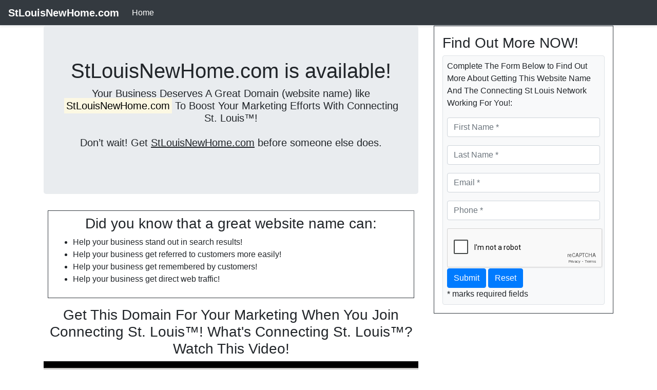

--- FILE ---
content_type: text/html; charset=UTF-8
request_url: https://stlouisnewhome.com/?p=1
body_size: 7425
content:
<!doctype html>
<html lang="en" class="h-100">
<head>
<meta http-equiv="Content-Type" content="text/html; charset=utf-8">

<!-- Google Analytics -->
<script>
(function(i,s,o,g,r,a,m){i['GoogleAnalyticsObject']=r;i[r]=i[r]||function(){
(i[r].q=i[r].q||[]).push(arguments)},i[r].l=1*new Date();a=s.createElement(o),
m=s.getElementsByTagName(o)[0];a.async=1;a.src=g;m.parentNode.insertBefore(a,m)
})(window,document,'script','https://www.google-analytics.com/analytics.js','ga');

ga('create', 'UA-17429212-1', 'auto');
ga('send', 'pageview');
</script>
<!-- End Google Analytics -->
  
 	
<meta name="viewport" content="width=device-width, initial-scale=1, shrink-to-fit=no">
<meta name="keywords" content="st louis missouri new homes for sale">
<meta name="description" content="Information on new homes for sale in St Louis Missouri">
<meta name="author" content="Information St Louis, Inc">
<meta mame="robots" content="noydir,noodp">	
<title>St Louis New Homes</title>


<link rel="stylesheet" href="https://emdh.s3.amazonaws.com/css/cstl.css" media="all">
<link rel="stylesheet" href="https://maxcdn.bootstrapcdn.com/bootstrap/4.4.1/css/bootstrap.min.css">
<!--<link rel="stylesheet" href="https://cdnjs.cloudflare.com/ajax/libs/lightbox2/2.8.2/css/lightbox.min.css">-->
<link rel="stylesheet" href="https://cdnjs.cloudflare.com/ajax/libs/baguettebox.js/1.10.0/baguetteBox.min.css" />
<link rel="stylesheet" href="https://stackpath.bootstrapcdn.com/font-awesome/4.7.0/css/font-awesome.min.css" />	
<script src="https://ajax.googleapis.com/ajax/libs/jquery/3.4.1/jquery.min.js"></script>
<script src="https://cdnjs.cloudflare.com/ajax/libs/popper.js/1.16.0/umd/popper.min.js"></script>
<script src="https://maxcdn.bootstrapcdn.com/bootstrap/4.4.1/js/bootstrap.min.js"></script>

<style type="text/css">
	
.dropdown-submenu {
  position: relative;
}

.dropdown-submenu a::after {
  transform: rotate(-90deg);
  position: absolute;
  right: 6px;
  top: .8em;
}

.dropdown-submenu .dropdown-menu {
  top: 0;
  left: 100%;
  margin-left: .1rem;
  margin-right: .1rem;
}	


html,body {
  height: 100%;
}
body {padding-bottom:80px;}
.bpo_premium_ad_image{width: 200px}
#bpo-premium-ad-block{margin-bottom:20px}

#sq-container{
border:thin solid black;
background-color:white;
margin-top:50px;
margin-bottom:auto;
margin-left:auto;
margin-right:auto;
border-radius: 25px;
max-width:960px;
}


/* Stack the two content containers */
.sq-main,
.sq-sidebar { display:block; width:100%; }
@media all and (min-width: 800px){
	.sq-main { float: left; width:60%; margin-right: 2%;}
	.sq-sidebar { float: left; width:38%; text-align:right;}
}
#sq-form{
background-color:#ffd633;
padding:15px;
border-radius: 25px;
margin-bottom:20px;
margin-left: auto ;
margin-right: auto ;
max-width:450px;
}
#sq-intro{margin-bottom:20px;}
#sq-bottom{margin-bottom:20px;}

.sq-cta{text-align:center;}
#sponsor-ad{
max-width:500px;
margin-left: auto ;
margin-right: auto ;
}

#sqhomead{
width:600px;
margin-left: auto ;
margin-right: auto ;
}
.current{background-color:#CCCCCC;padding:5px;margin:5px;font-size:1.25em; font-weight:bolder;}
 
</style>

<link rel="icon" type="image/png" sizes="32x32" href="/favicon-96x96.png">
<script src="https://www.google.com/recaptcha/api.js" async defer></script>
</head>

<body class="d-flex flex-column">



<style>

.navbar-brand {
  font-size: 1.25rem;              /* Match .nav-link size */
  font-weight: 600;             /* Slightly bold for emphasis */
  line-height: 1.5;             /* Vertical alignment */
  padding-top: .3rem;
  padding-bottom: .3rem;
}

.navbar-dark .navbar-nav .nav-link {
  font-size: 1rem;              /* Make sure both match */
  font-weight: 500;
}

.navbar-brand h1,
.navbar-brand h1 a {
  font-size: inherit;
  font-weight: inherit;
  margin: 0;
  padding: 0;
  display: inline;
}	
	
</style>	

<header>
<nav class="navbar navbar-expand-md navbar-expand-lg navbar-dark bg-dark py-1 shadow-sm nav-tabs">
  <a class="navbar-brand" href="/">StLouisNewHome.com</a>
  <button class="navbar-toggler" type="button" data-toggle="collapse" data-target="#navbarSupportedContent" aria-controls="navbarSupportedContent" aria-expanded="false" aria-label="Toggle navigation">
    <span class="navbar-toggler-icon"></span>
  </button>
  <div class="collapse navbar-collapse" id="navbarSupportedContent">
    <ul class="navbar-nav mr-auto">
      <li class="nav-item active">
        <a class="nav-link" href="/">Home</a>
      </li>   
	  	  
    </ul>
  </div>
</nav>
</header>


<div class="container" id="content">
  <div class="row">

<div class="col-lg-8">

<div id='intro'  style='position:relative;'></div>

<div class='cl'></div>



<div class="jumbotron">
	
	<h1 class="text-center">
	 StLouisNewHome.com is available! 
	</h1>
	
	<h5 class="text-center mb-4">
	Your  Business Deserves A Great Domain (website name) like <mark>StLouisNewHome.com</mark> To Boost Your Marketing Efforts With Connecting St. Louis™! <br /><br /> Don’t wait! Get <u>StLouisNewHome.com</u> before someone else does. 	</h5>

</div>


<div class="border border-dark p-2 m-2 mb-3">

<h3 class="text-center">Did you know that a great website name can:</h3>
	
<ul>
	<li>Help your business stand out in search results!</li>
	<li>Help your business get referred to customers more easily!</li>
	<li>Help your business get remembered by customers!</li>
	<li>Help your business get direct web traffic!</li>
</ul>

</div>

<h3 class="text-center">Get This Domain For Your Marketing When You Join Connecting St. Louis™! What's Connecting St. Louis™?  Watch This Video!</h3>

<div class="embed-responsive embed-responsive-16by9 mb-3">
  <iframe class="embed-responsive-item" src="https://adilo.bigcommand.com/watch/12E9vUkH" allowfullscreen></iframe>. 
</div>


	
	



<div id="why" class="container mb-5">	

		



<div>
	<p>
	If you are still just relying on your company's branded website to get you business, you may be missing out on an opportunity to use a clickable targeted premium website name (and a unique online network) to reach new customers for your products and services. Why?... 
	</p>
	<h3 class="text-center p-2 ml-2 mr-2">
	  A great website name like <u>StLouisNewHome.com</u> stands out.
	</h3>
	<p>  
	  Your potential customers use internet search engines to research for answers to questions they have and solutions to problems they are trying to solve. A 'generic' website name that shows up in paid advertising and organic search often gets better click through results than a company branded website name.  Assuming they have no knowledge of your business and how you can help them, a targeted generic clickable website name like StLouisNewHome.com will probably get more click throughs (versus an unknown branded website). <strong>You need a website name that stands out!</strong> <a href="#contact-form">Find Out More!</a>  
	</p>
	<h3 class="text-center p-2 ml-2 mr-2">
	  A great website name like <u>StLouisNewHome.com</u> gets referred.
	</h3>	
	<p>  
	  Your potential customers ask friends, family, co-workers questions like "Where can I get...? Who do you know that can...? and other questions.  If your products and services are the answers / solutions those same friends, family, and co-workers can easily remember a website name like StLouisNewHome.com and refer those potential new customers there! <strong>You need a referable website name!</strong> <a href="#contact-form">Find Out More!</a> 
	</p>
	<h3 class="text-center p-2 ml-2 mr-2">
	  A great website name like <u>StLouisNewHome.com</u> is remembered.
	</h3>			
	<p>
	Your potential customers will remember <u>StLouisNewHome.com</u>.	
It's easy to read, easy to speak, easy to understand, easy to remember. It will boost your marketing efforts (online and offline)!  A potential new customer sees a website name on a sign, on a print ad, spoken in a radio ad but they don't visit it right away.  Will they be able to remember the website name when they need to? A memorable website name is even more important if you do a lot of offline to online marketing.  Think about it... how many times have you seen an advertisement with a company's branded website and you planned to visit the website at a later time.   But then you forgot the website address and couldn't remember company name either. <strong>You need a memorable website name!</strong> <a href="#contact-form">Find Out More!</a> 	
	</p>
	<h3 class="text-center p-2 ml-2 mr-2">
	  A great website name like <u>StLouisNewHome.com</u> gets direct traffic.
	</h3>	
	<p>
	  You see premium website names can get a considerable amount of direct navigation.  In other words, people go directly to a website by typing the website name into the browser or search bar.  Most likely you were looking for a great website name and you have typed in this website address to see if it's available. If you don't have a website name that people can easily remember and easily associate with the products and services you offer, you probably are missing out!  <strong>You need a website address that gets direct traffic!</strong> <a href="#contact-form">Find Out More!</a> 	</p>
	<p>	
	<h3 class="text-center p-2 ml-2 mr-2">
	  So are you stuck with just using a branded website name (like your company's name)? Nope! Not At All!
	</h3>			
<p>
	Keep that one... especially if it is branded to your company... but also look to expand your reach by obtaining more website names.  I definitely believe that you should be using multiple website names, each targeted to the different products and services you offer, in order to reach the greatest number of potential customers.
</p>			  
</div>

</div>





<div>
<h2 class="text-center">
	As a small business owner in the St. Louis, I know this strategy works!
</h2>	
	<p>
Hi my name is John Williams.  I am a real estate broker that has always looked for and found creative ways to compete with larger and better financed competition.  If you have not heard, the residential real estate business is really competitive.  Think about how many real estate agents you personally know.  I will bet it's more than one.  If you too, are in a competitive industry, I feel your pain!  Know this, you can use the same strategies I have to help you Survive AND Thrive in today's economy!
	</p>
</div>	


<div id="mywhy" class="container mb-5">	

	

	


<div>
	<h3 class="text-center p-2 ml-2 mr-2">
	 I have used this strategy since 1998!
	</h3>	
	<p>
In the late 1990s I started buying and selling St Louis related domains (website names)... specifically "DOT COMS".  Back then, it was much easier to get premium website names than today because people were still trying to figure out how to use email, much less buying multiple premium website names name to market their business.  There were many businesses that didn't even have a website.  Everything was brick and mortar.   Each of my biggest competitors just had their own company branded website. <strong> That's when I saw a great opportunity </strong> and realized that the internet could be the great equalizer for the small business person using the right strategies!</p>
	<h3 class="text-center p-2 ml-2 mr-2">
	 I surrounded my competition!
	</h3>
	<p> 
	So what did I do?  I created a multi-domain marketing strategy designed to target for people looking to buy and/or sell real estate.  I learned to code and build websites.  I bought what I call "clickable" website names targeted to different niches, the kind of website names that made potential customers and clients click to find out more about how I could help them.  I basically built targeted niche websites and surrounded the competition.  And guess what?  It worked big time!    
	</p>
	<h3 class="text-center p-2 ml-2 mr-2">
	 AND It still works for me today (and it can work for you too)!
	</h3>	
	<p>
Fast forward to today, this multi-domain marketing strategy continues to generate my company tons of internet business that result in lots of commissions! Yep, I am still being creative, still competing, still using this strategy to generate new business for my real estate brokerage. Now I am helping <u>a limited number of other businesses and professionals</u> enjoy the same success I have through the Connecting St. Louis&#8482 network!  
	</p>
</div>

</div>

<div class="container mb-5 border border-danger p-3">

<h2 class="text-center text-danger bg-warning">You Don't Have To Miss Out!</h2>

<h3 class="text-center">
    Get <mark><u>StLouisNewHome.com</u></mark> today. 
</h3>

<p>
    <strong>PLUS you get the power of using the Connecting St Louis&#8482</strong>, a  network of premium St Louis targeted websites. If you are a St Louis area business or professional wanting a really good website name to help you generate more business via lead generation, branding, traffic direction you are at the right place! 	
</p>

<h4 class="text-danger text-center">All for as low as $97 per month!</h4>

</div> 

<div class="container mb-5 mt-3">

<div class='h2 text-center'>
	So What Is Connecting St. Louis&trade; and How Can It Help You? Watch This Short Video!
</div>

<div class="embed-responsive embed-responsive-16by9 mb-3">
  <iframe class="embed-responsive-item" src="https://adilo.bigcommand.com/watch/gLTvWvV2" allowfullscreen></iframe>. 
</div>


</div>


<div class="container mb-5 p-2 bg-light">

<h2 class="text-center">It's As Easy As 1-2-3 To Get Started Using StLouisNewHome.com <u>AND</u> The Connecting St. Louis&#8482 network</h2>

<div class="row justify-content-center">
	<div class="col-sm-3 text-center border border-dark rounded p-2 m-2">
		<h5>Step 1</h5>
		<p>Contact me by using the Contact Form to set up a free consultation <a href="#contact-form" class="btn btn-primary"> Go To Contact Form</a></p>
	</div>
	<div class="col-sm-3 text-center border border-dark rounded p-2 m-2">
		<h5>Step 2</h5>
		<p>We prepare and present a plan using this website name (and others in our network) to help build your business</p>
	</div>
	<div class="col-sm-3 text-center border border-dark rounded p-2 m-2">
		<h5>Step 3</h5>
		<p>You decide whether our plan works for you or not and we will proceed from there</p>		
	</div>	
</div>

</div>





<div class='cl'></div>

<div id='bottom'></div>

<div class='cl'></div>

</div>



<div class="col-lg-4">

<div class="border border-dark p-3"><a name="contact-form"></a>

<div class='h3'>Find Out More NOW!</div>

<script type="text/javascript">                                         
// we will add our javascript code here           

$(document).ready(function(){

$("#submit_site_form_side_STL").click(function(event) {

    // Fetch form to apply custom Bootstrap validation
    var form = $("#form_site_form_side_STL")

    if (form[0].checkValidity() === false) {
      event.preventDefault()
      event.stopPropagation()
    }
    
    form.addClass('was-validated');
    // Perform ajax submit here...
    
});


$("#submit_site_form_side_STL").click(function(){

	var str = $("#form_site_form_side_STL").serialize();
	
	$.ajax({
	type: "POST",
	url: "/process-this.php",
	data: str,
	success: function(msg, status){
	
		$(document).ajaxComplete(function(event, request, settings){
	
		if(msg.status == 'OK') // Message Sent? Show the 'Thank You' message and hide the form
		{
			result = msg.thanks;
			
			result = result + '<p>You provided the following contact information:</p>\n <p>';
			
			$.each(msg.form_values, function(k, v){
				result = result + k + ':' + v + '<br />';
			});
			
			result = result + '</p>';	
			$("#fields_site_form_side_STL").hide();
			$("#submit_site_form_side_STL_div").hide();				
		}
		else
		{
			///alert("Submitted NOT OK");
			result = msg.errors;
		}	
				
		$("#note_site_form_side_STL").html(result);			
		
		});		
	}	
 });

return false;

});
$("#reset_site_form_side_STL").click(function() {
location.reload();
});

});

</script>

<div id='contact-form_site_form_side_STL' class='border p-2 rounded bg-light'>

<div class='mb-3 cta'>Complete The Form Below to Find Out More About Getting This Website Name And The Connecting St Louis Network Working For You!:</div>



<fieldset class='form-fieldset'>

<form id='form_site_form_side_STL' class='mform' method='POST' action='https://stlouisnewhome.com/?p=1'>

<div id='fields_site_form_side_STL'>

<input type='hidden' name='action' value='go'>
<input type='hidden' name='hash' value='f5088eaad6acc6439558f3476cde325b'>
<input type='hidden' name='domain' value='StLouisNewHome.com'>
<input type='hidden' name='subject' value='CSTL Site Inquiry : StLouisNewHome.com'>
<input type='hidden' name='cta' value='Complete The Form Below to Find Out More About Getting This Website Name And The Connecting St Louis Network Working For You!:'>
<input type='hidden' name='uh' value=''>
<input type='hidden' name='p1' value=''>
<input type='hidden' name='p2' value=''>
<input type='hidden' name='full_url' value='https://stlouisnewhome.com/?p=1'>
<input type='hidden' name='return' value=''>
<input type='hidden' name='tracking_tag' value=''>
<input type='hidden' name='rtotal' value='8'>
<input type='hidden' name='fsid' value='36e9576ace17fdc0dc826fb9cbcd57fe'>
<input type='hidden' name='ft' value='1769859890'>


<div class="form-group">
<input type='text'  class='form-control' name='first_name' id='first_name' value=''  placeholder='First Name *' required>
<div class="valid-feedback">Nice! You got this one!</div>
<div class="invalid-feedback">Sorry, you missed this one.</div>
</div>

<div class="form-group">
<input type='text'  class='form-control' name='last_name' id='last_name' value=''  placeholder='Last Name *' required>
<div class="valid-feedback">Nice! You got this one!</div>
<div class="invalid-feedback">Sorry, you missed this one.</div>
</div>

<div class="form-group">
<input type='text'  class='form-control' name='email' id='email' value=''  placeholder='Email *' required>
<div class="valid-feedback">Nice! You got this one!</div>
<div class="invalid-feedback">Sorry, you missed this one.</div>
</div>

<div class="form-group">
<input type='text'  class='form-control' name='phone1' id='phone1' value=''  placeholder='Phone *' required>
<div class="valid-feedback">Nice! You got this one!</div>
<div class="invalid-feedback">Sorry, you missed this one.</div>
</div>

<input type='hidden' name='promo' value=''>


	<div class='url-link'>

		<label for='link'>Link</label>

		<input type='text' name='link' id='link' size='20'>

	</div>

<div class="g-recaptcha" data-sitekey="6LcpkvMUAAAAACAhMyh6FNrGVIWTa3z1CRvjGzy6"></div></div>

<div id='note_site_form_side_STL' class='bg-warning'></div>


	<div id='submit_site_form_side_STL_div'>
 				
	  <button class="btn btn-primary" id="submit_site_form_side_STL" type="submit" name="Submit" value="Submit">Submit</button>
	  <button class="btn btn-primary" id="reset_site_form_side_STL" type="reset" name="Reset" value="Reset">Reset</button> 
	</div>

</form>
* marks required fields<br>
</fieldset>
</div>
</div>

</div>



</div>
</div> 

<style type="text/css">
.footer {
  background-color: #414141;
  width: 100%;
  text-align: left;
  font-family: sans-serif;
  font-weight: bold;
  font-size: 16px;
  padding: 50px;
  margin-top: 50px;
}

.footer .footer-left,
.footer .footer-center,
.footer .footer-right {
  display: inline-block;
  vertical-align: top;
}


/* footer left*/

.footer .footer-left {
  width: 33%;
  padding-right: 15px;
}

.footer .about {
  line-height: 20px;
  color: #ffffff;
  font-size: 13px;
  font-weight: normal;
  margin: 0;
}

.footer .about span {
  display: block;
  color: #ffffff;
  font-size: 14px;
  font-weight: bold;
  margin-bottom: 20px;
}

.footer .icons {
  margin-top: 25px;
}

.footer .icons a {
  display: inline-block;
  width: 35px;
  height: 35px;
  cursor: pointer;
  background-color: #33383b;
  border-radius: 2px;
  font-size: 20px;
  color: #ffffff;
  text-align: center;
  line-height: 35px;
  margin-right: 3px;
  margin-bottom: 5px;
}


/* footer center*/

.footer .footer-center {
  width: 30%;
}

.footer .footer-center i {
  background-color: #33383b;
  color: #ffffff;
  font-size: 25px;
  width: 38px;
  height: 38px;
  border-radius: 50%;
  text-align: center;
  line-height: 42px;
  margin: 10px 15px;
  vertical-align: middle;
}

.footer .footer-center i.fa-envelope {
  font-size: 17px;
  line-height: 38px;
}

.footer .footer-center p {
  display: inline-block;
  color: #ffffff;
  vertical-align: middle;
  margin: 0;
}

.footer .footer-center p span {
  display: block;
  font-weight: normal;
  font-size: 14px;
  line-height: 2;
}

.footer .footer-center p a {
  color: #0099ff;
  text-decoration: none;
}


/* footer right*/

.footer .footer-right {
  width: 35%;
}

.footer h2 {
  color: #ffffff;
  font-size: 36px;
  font-weight: normal;
  margin: 0;
}

.footer h2 span {
  color: #0099ff;
}

.footer .menu {
  color: #ffffff;
  margin: 20px 0 12px;
  padding: 0;
}

.footer .menu a {
  display: inline-block;
  line-height: 1.8;
  text-decoration: none;
  color: inherit;
}

.footer .menu a:hover {
  color: #0099ff;
}

.footer .name {
  color: #0099ff;
  font-size: 14px;
  font-weight: normal;
  margin: 0;
}

@media (max-width: 767px) {
  .footer {
    font-size: 14px;
  }
  .footer .footer-left,
  .footer .footer-center,
  .footer .footer-right {
    display: block;
    width: 100%;
    margin-bottom: 40px;
    text-align: center;
  }
  .footer .footer-center i {
    margin-left: 0;
  }
}
</style>

	

<footer class="footer">
<div>
  <div class="footer-left col-lg-5">
    <p class="about">
      <span> About Connecting St. Louis</span> 
Connecting St Louis&#8482; is a connected network of targeted websites that provide information on a variety of topics and locations across the St. Louis region. <br /><br />
The power of many, The focus of one, Connecting St Louis&#8482;.
    </p>
    <div class="icons">
      <a href="#"><i class="fa fa-facebook"></i></a>
      <a href="#"><i class="fa fa-twitter"></i></a>
      <a href="#"><i class="fa fa-linkedin"></i></a>
      <a href="#"><i class="fa fa-instagram"></i></a>
    </div>
  </div>
  <div class="footer-center col-xl-5 col-lg-2 mx-auto">
    <img src="https://cstl.s3.amazonaws.com/g/v/1573053535ISTL-White-500.png" class="img-fluid" />
  </div>
  <div class="footer-right col-lg-5 float-lg-right">
  	<div class="container text-center">
    <h2>St Louis New Homes</h2>
    <p class="menu">
      <a href="/"> Home</a> |
      <a href="/about-this-site"> About</a> |
      <a href="/links"> Links</a> |
      <a href="/contact-us"> Contact</a> |
      <a href="/privacy"> Privacy</a> |
      <a href="/terms"> Terms</a>	  	  
    </p>
    <p class="name"> Information St. Louis, Inc &copy; 2026</p>
	</div>
  </div>
</div>  
</footer>
  
 

<script type="text/javascript" src="//s7.addthis.com/js/300/addthis_widget.js#pubid=ra-5eaca9436c53d1c5"></script>

	<script type="text/javascript">
		
	function unhide(divID) {
		var item = document.getElementById(divID);
		if (item) {
			item.className=(item.className=='hidden')?'unhidden':'hidden';
		}
	}

	
	$('.dropdown-menu a.dropdown-toggle').on('click', function(e) {
	  if (!$(this).next().hasClass('show')) {
	    $(this).parents('.dropdown-menu').first().find('.show').removeClass('show');
	  }
	  var $subMenu = $(this).next('.dropdown-menu');
	  $subMenu.toggleClass('show');
	
	
	  $(this).parents('li.nav-item.dropdown.show').on('hidden.bs.dropdown', function(e) {
	    $('.dropdown-submenu .show').removeClass('show');
	  });
	
	
	  return false;
	});

	</script>
	
	
	
	</body>
</html>




--- FILE ---
content_type: text/html; charset=UTF-8
request_url: https://adilo.bigcommand.com/watch/12E9vUkH
body_size: 21445
content:
<!DOCTYPE html>
<head>
    <meta charset="utf-8">
    <meta http-equiv="X-UA-Compatible" content="IE=edge">
    <meta name="viewport" content="width=device-width, initial-scale=1">
    <meta name="csrf-token" content="LA2HaPRPdCWYmNk0cZVpkEqXaTpWtvkXGBKPhHMl">
    <script src="https://adilo.bigcommand.com/embed/assets/js/messages?id=928937"></script>
    <script>
        var video = {"id":928937,"video_type":null,"video_id":"12E9vUkH","project":60651,"owner":42359,"team":39834,"is_audio":0,"title":"what_is_connecting_st_louis\u2122? (1080p)","visual_watermarking":false,"author_name":null,"restricted":null,"drm_protection":0,"dash_url_drm":"","drm":"0","files":"[\u0022https:\\\/\\\/s3.us-east-2.wasabisys.com\\\/adilo-encoding\\\/twqyQhXWCJlQVuF5\\\/12E9vUkH\\\/1080p.mp4\u0022,\u0022https:\\\/\\\/s3.us-east-2.wasabisys.com\\\/adilo-encoding\\\/twqyQhXWCJlQVuF5\\\/12E9vUkH\\\/preview\\\/preview.vtt\u0022,\u0022https:\\\/\\\/s3.us-east-2.wasabisys.com\\\/adilo-encoding\\\/twqyQhXWCJlQVuF5\\\/12E9vUkH\\\/hls\\\/master.m3u8\u0022],","thumbnail":"https:\/\/stream.adilo.com\/adilo-encoding\/twqyQhXWCJlQVuF5\/12E9vUkH\/gif\/480_0.gif","hls_url_aes":"","path":"https:\/\/stream.adilo.com\/adilo-encoding\/twqyQhXWCJlQVuF5\/12E9vUkH\/hls\/master.m3u8","duration":165,"duration_formatted":"00:02:45","thumbnail_scrumb":"https:\/\/stream.adilo.com\/adilo-encoding\/twqyQhXWCJlQVuF5\/12E9vUkH\/gif\/480_0.gif","forensic_watermarking":false,"domain_id":null,"height":1080,"width":1920,"reel_url":"","audio_language":null,"load_media_url":"https:\/\/adilo.bigcommand.com\/79d740a7-0fc4-41b8-b721-fdbc60fa94af.mp4","original_path":"https:\/\/stream.adilo.com\/adilo-encoding\/adilo-encoding\/twqyQhXWCJlQVuF5\/12E9vUkH\/hls\/master.m3u8","is_snap":false,"thumbnails":",","audio_url":"","video_experiment_id":false,"timestamp":"31\/01\/2026 - 11:44:51 GMT","ip":"18.222.222.59","geoLocationDetail":"Dublin, Ohio, United States","language":"","embed_url":"https:\/\/adilo.bigcommand.com\/watch\/12E9vUkH","allow_video":true,"isEditorPage":false,"video_subtitles":null,"video_project":{"id":60651,"project_id":"sHdueIoD","setting":{"id":59121,"project_id":60651,"domain_id":null,"visual_watermarking":"false","visual_watermark_ip":"false","visual_watermark_timestamp":"false","visual_watermark_name":"false","geo_location":"false","deter_text":"false","deterText":null,"permissions":null,"password":null,"password_button_text":null,"private_link":null,"embed_settings":"any","whitelisted_domains":"*","private_code":null,"commenting_permissions":"everyone","seo":"false","created_at":"2023-06-11T14:12:26.000000Z","updated_at":"2023-06-11T14:12:26.000000Z","color":"#25a0d9 ","branding_active":"false","autoplay":"false","autoplay_with_sound":"false","autoplay_hide_volume_animation":"false","playbar":"true","speed_control":"false","quality_control":"false","volume_control":"true","share_control":"false","loop_control":"false","mute_icon":"false","disable_right_click":"false","chapter_control":"false","subtitle_control":"false","skip_rewind":"false","settings":"true","fullscreen_control":"true","force_hd":"false","disable_pause":"false","caption_default_language":null,"caption_other_language":null,"resume_player":"false","restart_choice":"false","pause_player":"false","sticky_player":"false","caption":"false","translate_caption":"false","control_visibility":"on_hover","channel_publish":"true","aspect_ratio":"true","notify_me":"false","silent_invite":"false","max_ip":"false","max_device":"false","auto_expire_invite":"false","max_ip_no":0,"max_device_no":0,"auto_expire_invite_no":0,"viewer_email":"false","subtitle_display":"true","creator_profile":"true","media_description":"true","commenting_widget":"true","recommended_content":"true","recommended_content_type":"Side view","recommended_content_media":null,"page_background_color":"#FFFFFF","page_background_opacity":"100","page_background_image":null,"page_logo_position":"left","page_logo_size":"small","vr_video":"true"}},"schedular":null,"reels":[],"video_owner":{"id":42359,"name":"John Williams","email":"stlouisniceguy@gmail.com","photo_url":"https:\/\/www.gravatar.com\/avatar\/08539889144334432825ba9dd0e24843?s=200\u0026d=mp","country_code":"US","phone":"1 (314) 503-4663","current_team_id":39834,"current_billing_plan":null,"vat_id":null,"trial_ends_at":null,"billing_status":"Active","last_activity":"2026-01-30 15:47:02","login_city":"St Louis","login_country":"US","login_ip":"104.9.187.53","user_status":1,"created_at":"2023-06-11T13:39:22.000000Z","updated_at":"2026-01-30T15:47:02.000000Z","super_admin":0,"relate_id":null,"payment_method":null,"status_id":"1","email_verified_token":null,"facebook_id":null,"gmail_id":null,"billing_type":"by_user","user_origin":"self_register","admin_user_status":"activated","user_token":null,"user_cac":null,"is_discount_applied":"0","referral_source":null,"signup_source":null,"customer_id":"R3OVfB8hToqe8U3WT7wmPA","last_selected_plan":null,"register_page_id":null,"payment_platforms_id":1,"referral_user_id":null,"referral_link_id":null,"ban_partner":0,"suspend_partner":0,"end_suspension_date":null,"referral_advertiser":null,"project_sort_by":"date","code":"twqyQhXWCJlQVuF5","trial_tag":null,"referral_code":"9LFvry3kr","snov_id":null,"verification_code":null,"first_login":0,"website":"https:\/\/emarketingdesign.com","subtitle_user_status":0,"subscription_status":0,"first_promo_referral_code":null,"migrate_status":"notified","migrate_date":"2026-01-10 13:40:23","add_on_purchase":[],"currentTeam":{"id":39834,"name":"MyDefaultTeam42359","role":"owner","owner_id":42359,"photo_url":null,"current_billing_plan":null,"slug":"my-default-team-42359-1686490838","users":[{"id":42359,"name":"John Williams","email":"stlouisniceguy@gmail.com","photo_url":"https:\/\/www.gravatar.com\/avatar\/08539889144334432825ba9dd0e24843?s=200\u0026d=mp","country_code":"US","phone":"1 (314) 503-4663","current_team_id":39834,"current_billing_plan":null,"vat_id":null,"trial_ends_at":null,"billing_status":"Active","last_activity":"2026-01-30 15:47:02","login_city":"St Louis","login_country":"US","login_ip":"104.9.187.53","user_status":1,"created_at":"2023-06-11T13:39:22.000000Z","updated_at":"2026-01-30T15:47:02.000000Z","super_admin":0,"relate_id":null,"payment_method":null,"status_id":"1","email_verified_token":null,"facebook_id":null,"gmail_id":null,"billing_type":"by_user","user_origin":"self_register","admin_user_status":"activated","user_token":null,"user_cac":null,"is_discount_applied":"0","referral_source":null,"signup_source":null,"customer_id":"R3OVfB8hToqe8U3WT7wmPA","last_selected_plan":null,"register_page_id":null,"payment_platforms_id":1,"referral_user_id":null,"referral_link_id":null,"ban_partner":0,"suspend_partner":0,"end_suspension_date":null,"referral_advertiser":null,"project_sort_by":"date","code":"twqyQhXWCJlQVuF5","trial_tag":null,"referral_code":"9LFvry3kr","snov_id":null,"verification_code":null,"first_login":0,"website":"https:\/\/emarketingdesign.com","subtitle_user_status":0,"subscription_status":0,"first_promo_referral_code":null,"migrate_status":"notified","migrate_date":"2026-01-10 13:40:23","full_name":null,"first_name":"John","last_name":"Williams","role":"owner","company":"Bigcommand Inc","freeSpace":1073741824,"last_signin":"19 hours ago","member_since":"Jun 11, 2023 at 1:39 PM","auto_tags":[],"assigned_permissions":[2,3,4,5,6,7,8,9,1,10,10,14,13,14,15,16,15,17,18,19,16,20,21,17,22,23,24,18,25,26,20,27,28,29,30,22,31,32,23,33,34,35,25,36,37,38,39,26,40,27,41,42,43,29,44,45,46,30,47,31,32,34,35,36,37,39,40,41,42,44,45,46,47,49,52,55,58,61,61],"allocate_resources":[],"pivot":{"team_id":39834,"user_id":42359,"role":"owner"},"suspended":null,"settings":{"id":41937,"user_id":42359,"user_image":"\/data\/initials\/JW-150x150.png?token=59fd2618cf6c6823c173c16002364c19","street_address":"","apartment_suite":"","city":"St Louis","state":"Missouri","country":"US","zip_code":null,"company":"eMarketing Design, Inc","comments_my_video":1,"shares_my_video":1,"download_my_video":1,"email_captured":1,"bandwidth_exceeded":1,"stage_visibility":"publish","stage_public_url":null,"public_stage_visited":0,"show_email_capture":1,"notify_to_subscribers":1,"auto_tag_email_list":1,"email_list_id":"","integration_id":0,"stage_tags":null,"stage_name":"John Williams","stage_visit":0,"storage_space":"1073741824","timezone":"UTC","currency_format":"USD","logo":null,"created_at":"2023-06-11T13:40:38.000000Z","updated_at":"2026-01-30T15:47:06.000000Z","dashboard_settings":"[]","label_receipts":0,"bill_estimates":0,"notify_email":"stlouisniceguy@gmail.com","bonus_bandwidth":0,"restricted_countries":"{\u0022Africa\u0022:[\u0022NG\u0022,\u0022ET\u0022,\u0022EG\u0022,\u0022TZ\u0022,\u0022ZA\u0022,\u0022KE\u0022,\u0022UG\u0022,\u0022DZ\u0022,\u0022SD\u0022,\u0022MA\u0022,\u0022AO\u0022,\u0022MZ\u0022,\u0022GH\u0022,\u0022MG\u0022,\u0022CM\u0022,\u0022CR\u0022,\u0022NE\u0022,\u0022BF\u0022,\u0022ML\u0022,\u0022MW\u0022,\u0022ZM\u0022,\u0022SN\u0022,\u0022TD\u0022,\u0022SO\u0022,\u0022ZW\u0022,\u0022GN\u0022,\u0022RW\u0022,\u0022BJ\u0022,\u0022BI\u0022,\u0022TN\u0022,\u0022TG\u0022,\u0022SL\u0022,\u0022CG\u0022,\u0022LR\u0022,\u0022CF\u0022,\u0022MR\u0022,\u0022ER\u0022,\u0022NA\u0022,\u0022GM\u0022,\u0022BW\u0022,\u0022GA\u0022,\u0022LS\u0022,\u0022GW\u0022,\u0022GQ\u0022,\u0022MU\u0022,\u0022DJ\u0022,\u0022KM\u0022,\u0022SC\u0022,\u0022CV\u0022,\u0022CD\u0022,\u0022LY\u0022,\u0022RE\u0022,\u0022ST\u0022,\u0022SZ\u0022,\u0022EH\u0022],\u0022Asian\u0022:[\u0022CN\u0022,\u0022IN\u0022,\u0022ID\u0022,\u0022PK\u0022,\u0022BD\u0022,\u0022JP\u0022,\u0022PH\u0022,\u0022VN\u0022,\u0022TR\u0022,\u0022IR\u0022,\u0022TH\u0022,\u0022MM\u0022,\u0022IQ\u0022,\u0022AF\u0022,\u0022SA\u0022,\u0022UZ\u0022,\u0022MY\u0022,\u0022YE\u0022,\u0022NP\u0022,\u0022LK\u0022,\u0022KZ\u0022,\u0022KH\u0022,\u0022JO\u0022,\u0022AZ\u0022,\u0022AE\u0022,\u0022TJ\u0022,\u0022IL\u0022,\u0022LB\u0022,\u0022KG\u0022,\u0022TM\u0022,\u0022SG\u0022,\u0022OM\u0022,\u0022KW\u0022,\u0022GE\u0022,\u0022MN\u0022,\u0022AM\u0022,\u0022QA\u0022,\u0022BH\u0022,\u0022TL\u0022,\u0022CY\u0022,\u0022BT\u0022,\u0022MV\u0022,\u0022IO\u0022,\u0022BN\u0022,\u0022CX\u0022,\u0022CC\u0022,\u0022HK\u0022,\u0022IM\u0022,\u0022KP\u0022,\u0022KR\u0022,\u0022LA\u0022,\u0022MO\u0022,\u0022SY\u0022,\u0022TW\u0022]}","resume_player":0,"pause_player":1,"sticky_player":0,"autoplay":1,"default_resolution":null,"global_player_color":"#25a0d9","hide_project_from_users":0,"avatar":"https:\/\/www.gravatar.com\/avatar\/08539889144334432825ba9dd0e24843?s=200\u0026d=mp"}}],"trial_ends_at":"Jan 01, 1970 at 12:00 AM","created_at":"Jun 11, 2023 at 1:40 PM","updated_at":"Jun 11, 2023 at 1:40 PM"},"member_since":"Jun 11, 2023 at 1:39 PM","suspended":null,"settings":{"id":41937,"user_id":42359,"user_image":"\/data\/initials\/JW-150x150.png?token=59fd2618cf6c6823c173c16002364c19","street_address":"","apartment_suite":"","city":"St Louis","state":"Missouri","country":"US","zip_code":null,"company":"eMarketing Design, Inc","comments_my_video":1,"shares_my_video":1,"download_my_video":1,"email_captured":1,"bandwidth_exceeded":1,"stage_visibility":"publish","stage_public_url":null,"public_stage_visited":0,"show_email_capture":1,"notify_to_subscribers":1,"auto_tag_email_list":1,"email_list_id":"","integration_id":0,"stage_tags":null,"stage_name":"John Williams","stage_visit":0,"storage_space":"1073741824","timezone":"UTC","currency_format":"USD","logo":null,"created_at":"2023-06-11T13:40:38.000000Z","updated_at":"2026-01-30T15:47:06.000000Z","dashboard_settings":"[]","label_receipts":0,"bill_estimates":0,"notify_email":"stlouisniceguy@gmail.com","bonus_bandwidth":0,"restricted_countries":"{\u0022Africa\u0022:[\u0022NG\u0022,\u0022ET\u0022,\u0022EG\u0022,\u0022TZ\u0022,\u0022ZA\u0022,\u0022KE\u0022,\u0022UG\u0022,\u0022DZ\u0022,\u0022SD\u0022,\u0022MA\u0022,\u0022AO\u0022,\u0022MZ\u0022,\u0022GH\u0022,\u0022MG\u0022,\u0022CM\u0022,\u0022CR\u0022,\u0022NE\u0022,\u0022BF\u0022,\u0022ML\u0022,\u0022MW\u0022,\u0022ZM\u0022,\u0022SN\u0022,\u0022TD\u0022,\u0022SO\u0022,\u0022ZW\u0022,\u0022GN\u0022,\u0022RW\u0022,\u0022BJ\u0022,\u0022BI\u0022,\u0022TN\u0022,\u0022TG\u0022,\u0022SL\u0022,\u0022CG\u0022,\u0022LR\u0022,\u0022CF\u0022,\u0022MR\u0022,\u0022ER\u0022,\u0022NA\u0022,\u0022GM\u0022,\u0022BW\u0022,\u0022GA\u0022,\u0022LS\u0022,\u0022GW\u0022,\u0022GQ\u0022,\u0022MU\u0022,\u0022DJ\u0022,\u0022KM\u0022,\u0022SC\u0022,\u0022CV\u0022,\u0022CD\u0022,\u0022LY\u0022,\u0022RE\u0022,\u0022ST\u0022,\u0022SZ\u0022,\u0022EH\u0022],\u0022Asian\u0022:[\u0022CN\u0022,\u0022IN\u0022,\u0022ID\u0022,\u0022PK\u0022,\u0022BD\u0022,\u0022JP\u0022,\u0022PH\u0022,\u0022VN\u0022,\u0022TR\u0022,\u0022IR\u0022,\u0022TH\u0022,\u0022MM\u0022,\u0022IQ\u0022,\u0022AF\u0022,\u0022SA\u0022,\u0022UZ\u0022,\u0022MY\u0022,\u0022YE\u0022,\u0022NP\u0022,\u0022LK\u0022,\u0022KZ\u0022,\u0022KH\u0022,\u0022JO\u0022,\u0022AZ\u0022,\u0022AE\u0022,\u0022TJ\u0022,\u0022IL\u0022,\u0022LB\u0022,\u0022KG\u0022,\u0022TM\u0022,\u0022SG\u0022,\u0022OM\u0022,\u0022KW\u0022,\u0022GE\u0022,\u0022MN\u0022,\u0022AM\u0022,\u0022QA\u0022,\u0022BH\u0022,\u0022TL\u0022,\u0022CY\u0022,\u0022BT\u0022,\u0022MV\u0022,\u0022IO\u0022,\u0022BN\u0022,\u0022CX\u0022,\u0022CC\u0022,\u0022HK\u0022,\u0022IM\u0022,\u0022KP\u0022,\u0022KR\u0022,\u0022LA\u0022,\u0022MO\u0022,\u0022SY\u0022,\u0022TW\u0022]}","resume_player":0,"pause_player":1,"sticky_player":0,"autoplay":1,"default_resolution":null,"global_player_color":"#25a0d9","hide_project_from_users":0},"user_or_owner_subscription":{"id":34430,"user_id":42359,"name":"License Tier 5","stripe_id":"7f45e942-d290-4cc9-a6b1-0a2e6b7bb06a","stripe_plan":null,"quantity":1,"trial_ends_at":null,"ends_at":null,"created_at":"2023-06-11T13:39:22.000000Z","updated_at":"2024-03-22T11:53:15.000000Z","subscription_id":null,"plan_id":18,"platform":"fast-spring","status":"active","plan":{"id":18,"name":"License Tier 5","fastspring_id":"adilo_tier5","paddle_id":null,"plan_id":"","interval":0,"yearly_plan_id":null,"discount":null,"type":4,"status":true,"amount":429,"created_at":null,"updated_at":null,"attributes":{"bandwidth_limit":1200,"storage_limit":"unlimited","drm_limit":1500,"watermarks_limit":5000,"videos_limit":"unlimited","audios_limit":"unlimited","videos_length_limit":"unlimited","audios_length_limit":"unlimited","subtitles_limit":200,"sub_users_limit":"unlimited","channels_limit":"unlimited","domain_limit":25,"brands_limit":25,"storage_unit":"unlimited","bandwidth_unit":"gb","collaboration":false},"slug":"adilo_tier5","mailchipm_tag":null,"restrictions":[{"id":467,"plan_id":18,"service":"storage","limit":-1,"type":"unlimited","created_at":null,"updated_at":null,"allowed":1},{"id":468,"plan_id":18,"service":"bandwidth","limit":1200,"type":"giga-bytes","created_at":null,"updated_at":null,"allowed":1},{"id":469,"plan_id":18,"service":"sub-users","limit":-1,"type":"unlimited","created_at":null,"updated_at":null,"allowed":1},{"id":470,"plan_id":18,"service":"video-channels","limit":-1,"type":"unlimited","created_at":null,"updated_at":null,"allowed":1},{"id":471,"plan_id":18,"service":"subtitles","limit":200,"type":"minutes","created_at":null,"updated_at":null,"allowed":1},{"id":472,"plan_id":18,"service":"drm","limit":1500,"type":"licenses","created_at":null,"updated_at":null,"allowed":1},{"id":473,"plan_id":18,"service":"watermarks","limit":5000,"type":"sessions","created_at":null,"updated_at":null,"allowed":1},{"id":474,"plan_id":18,"service":"brands","limit":25,"type":"count","created_at":null,"updated_at":null,"allowed":1},{"id":475,"plan_id":18,"service":"custom-domains","limit":25,"type":"count","created_at":null,"updated_at":null,"allowed":1},{"id":476,"plan_id":18,"service":"auto-tagging","limit":1,"type":"trigger","created_at":null,"updated_at":null,"allowed":1},{"id":477,"plan_id":18,"service":"snapbyte","limit":1,"type":"trigger","created_at":null,"updated_at":null,"allowed":1},{"id":478,"plan_id":18,"service":"global-video-settings","limit":1,"type":"trigger","created_at":null,"updated_at":null,"allowed":1},{"id":479,"plan_id":18,"service":"pixel-retarding","limit":1,"type":"trigger","created_at":null,"updated_at":null,"allowed":1},{"id":480,"plan_id":18,"service":"scheduled-publishing","limit":1,"type":"trigger","created_at":null,"updated_at":null,"allowed":1},{"id":481,"plan_id":18,"service":"videos","limit":-1,"type":"unlimited","created_at":null,"updated_at":null,"allowed":1},{"id":482,"plan_id":18,"service":"audios","limit":-1,"type":"unlimited","created_at":null,"updated_at":null,"allowed":1},{"id":483,"plan_id":18,"service":"videos-length","limit":-1,"type":"unlimited","created_at":null,"updated_at":null,"allowed":1},{"id":484,"plan_id":18,"service":"audios-length","limit":-1,"type":"unlimited","created_at":null,"updated_at":null,"allowed":1},{"id":485,"plan_id":18,"service":"projects","limit":-1,"type":"count","created_at":null,"updated_at":null,"allowed":1},{"id":486,"plan_id":18,"service":"playlists","limit":-1,"type":"count","created_at":null,"updated_at":null,"allowed":1},{"id":487,"plan_id":18,"service":"contacts","limit":-1,"type":"count","created_at":null,"updated_at":null,"allowed":1},{"id":488,"plan_id":18,"service":"video-chapters","limit":-1,"type":"unlimited","created_at":null,"updated_at":null,"allowed":1},{"id":489,"plan_id":18,"service":"project-analytics","limit":-1,"type":"unlimited","created_at":null,"updated_at":null,"allowed":1},{"id":490,"plan_id":18,"service":"popover-embed","limit":-1,"type":"unlimited","created_at":null,"updated_at":null,"allowed":1},{"id":491,"plan_id":18,"service":"email-embed","limit":-1,"type":"unlimited","created_at":null,"updated_at":null,"allowed":1},{"id":492,"plan_id":18,"service":"link-embed","limit":-1,"type":"unlimited","created_at":null,"updated_at":null,"allowed":1},{"id":493,"plan_id":18,"service":"collaboration","limit":-1,"type":"unlimited","created_at":null,"updated_at":null,"allowed":1},{"id":1461,"plan_id":18,"service":"ai-credits","limit":0,"type":"credits","created_at":null,"updated_at":null,"allowed":1}]}},"brands":[],"channels":[{"id":44173,"user_id":42359,"visible":1,"home_video_id":null,"show_email_capture":1,"notify_to_subscribers":1,"auto_tag_email_list":1,"email_list_id":null,"stage_tags":null,"stage_name":"Script Practice","stage_visit":0,"integration_id":0,"public_stage_visited":0,"logo":null,"url":null,"about_title":null,"about_description":null,"cover_image":null,"first_visit":1,"show_website":1,"website":null,"show_phone_number":1,"phone_number":"1 (314) 503-4663","show_email":1,"email":"stlouisniceguy@gmail.com","show_facebook":1,"facebook":null,"show_instagram":1,"instagram":null,"show_twitter":1,"twitter":null,"call_to_actions_title":null,"gifting_link":null,"gifting_title":null,"gifting_enabled":0,"stage_seo":0,"stage_seo_title":null,"stage_seo_desc":null,"has_custom_domain":true}],"all_projects":[{"id":60647,"project_id":"5EHfnnA2","title":"MORE","owner":42359,"team":39834,"private":0,"archived":0,"created_at":"2023-06-11 13:42:17","updated_at":"2025-12-06 20:08:12","pagination_view":100,"videos_sort_by":"date","description":null,"drm":0,"locked":0,"password":null,"deleted_at":null},{"id":60651,"project_id":"sHdueIoD","title":"Connecting St. Louis","owner":42359,"team":39834,"private":0,"archived":0,"created_at":"2023-06-11 14:12:26","updated_at":"2026-01-30 15:58:05","pagination_view":100,"videos_sort_by":"date","description":"","drm":0,"locked":0,"password":null,"deleted_at":null},{"id":60652,"project_id":"T2qikzds","title":"Grace","owner":42359,"team":39834,"private":0,"archived":0,"created_at":"2023-06-11 14:16:57","updated_at":"2023-11-15 22:15:48","pagination_view":null,"videos_sort_by":"date","description":"","drm":0,"locked":0,"password":null,"deleted_at":null},{"id":60657,"project_id":"yErUX3MW","title":"HWNG","owner":42359,"team":39834,"private":0,"archived":0,"created_at":"2023-06-11 14:37:47","updated_at":"2025-02-23 15:38:24","pagination_view":null,"videos_sort_by":"date","description":null,"drm":0,"locked":0,"password":null,"deleted_at":null},{"id":83087,"project_id":"3eOwYL9U","title":"Agent Gold","owner":42359,"team":39834,"private":0,"archived":0,"created_at":"2023-11-05 15:12:28","updated_at":"2025-11-24 15:12:03","pagination_view":100,"videos_sort_by":"date","description":null,"drm":0,"locked":0,"password":null,"deleted_at":null},{"id":83502,"project_id":"ILHxp5AX","title":"EMD MARKETING ADVICE","owner":42359,"team":39834,"private":0,"archived":0,"created_at":"2023-11-07 12:14:15","updated_at":"2024-09-11 13:00:38","pagination_view":100,"videos_sort_by":"date","description":null,"drm":0,"locked":0,"password":null,"deleted_at":null},{"id":85060,"project_id":"54P9nacV","title":"Misc From Vimeo","owner":42359,"team":39834,"private":0,"archived":0,"created_at":"2023-11-16 11:45:05","updated_at":"2023-11-19 02:40:43","pagination_view":100,"videos_sort_by":"date","description":null,"drm":0,"locked":0,"password":null,"deleted_at":null},{"id":85689,"project_id":"yorVKCmg","title":"DOMAINS \u0026 STRATEGY","owner":42359,"team":39834,"private":0,"archived":0,"created_at":"2023-11-21 02:41:00","updated_at":"2025-09-03 12:51:27","pagination_view":50,"videos_sort_by":"date","description":"","drm":0,"locked":0,"password":null,"deleted_at":null},{"id":88338,"project_id":"CoRU741l","title":"Real Estate Mentors","owner":42359,"team":39834,"private":0,"archived":0,"created_at":"2023-12-05 01:01:13","updated_at":"2024-01-01 22:13:17","pagination_view":null,"videos_sort_by":"date","description":null,"drm":0,"locked":0,"password":null,"deleted_at":null},{"id":99597,"project_id":"ziS5xNqx","title":"REAL ESTATE RECRUITING","owner":42359,"team":39834,"private":0,"archived":0,"created_at":"2024-02-19 14:51:33","updated_at":"2025-09-03 12:43:01","pagination_view":null,"videos_sort_by":"date","description":"FOR MORE, AGENT GOLD, GUERRILLA BROKERS","drm":0,"locked":0,"password":null,"deleted_at":null},{"id":102134,"project_id":"Ta6sJyB_","title":"Real Estate","owner":42359,"team":39834,"private":0,"archived":0,"created_at":"2024-03-15 20:45:48","updated_at":"2025-02-23 15:34:04","pagination_view":null,"videos_sort_by":"date","description":"","drm":0,"locked":0,"password":null,"deleted_at":null},{"id":102935,"project_id":"_mlaYw1K","title":"Local Relocation Videos","owner":42359,"team":39834,"private":0,"archived":0,"created_at":"2024-03-24 13:07:59","updated_at":"2025-09-11 13:20:02","pagination_view":100,"videos_sort_by":"date","description":"","drm":0,"locked":0,"password":null,"deleted_at":null},{"id":104791,"project_id":"S6w7sgaY","title":"Webinars","owner":42359,"team":39834,"private":0,"archived":0,"created_at":"2024-04-16 00:53:31","updated_at":"2024-04-23 12:29:43","pagination_view":null,"videos_sort_by":"date","description":"","drm":0,"locked":0,"password":null,"deleted_at":null},{"id":105133,"project_id":"gyNhTNP5","title":"MORE Client","owner":42359,"team":39834,"private":0,"archived":0,"created_at":"2024-04-18 23:05:25","updated_at":"2024-04-19 14:29:28","pagination_view":null,"videos_sort_by":"date","description":"","drm":0,"locked":0,"password":null,"deleted_at":null},{"id":106893,"project_id":"p0NbMIq1","title":"GoPro-Arizona","owner":42359,"team":39834,"private":0,"archived":0,"created_at":"2024-05-09 16:15:10","updated_at":"2024-12-10 12:44:44","pagination_view":50,"videos_sort_by":"title","description":"Gopro Videos From Arizona","drm":0,"locked":0,"password":null,"deleted_at":null},{"id":108514,"project_id":"Gh7KaAHc","title":"GO Pro - STL","owner":42359,"team":39834,"private":0,"archived":0,"created_at":"2024-05-28 13:48:36","updated_at":"2024-05-28 14:15:32","pagination_view":null,"videos_sort_by":"date","description":"","drm":0,"locked":0,"password":null,"deleted_at":null},{"id":112209,"project_id":"EyPUczda","title":"Guerrilla Brokers","owner":42359,"team":39834,"private":0,"archived":0,"created_at":"2024-07-15 10:20:48","updated_at":"2025-12-02 00:51:09","pagination_view":null,"videos_sort_by":"date","description":null,"drm":0,"locked":0,"password":null,"deleted_at":null},{"id":112384,"project_id":"FJKVxT54","title":"CSTL - Verticals","owner":42359,"team":39834,"private":0,"archived":0,"created_at":"2024-07-17 14:18:46","updated_at":"2024-08-18 11:30:14","pagination_view":100,"videos_sort_by":"date","description":"How to choose...","drm":0,"locked":0,"password":null,"deleted_at":null},{"id":116807,"project_id":"293ld92y","title":"EMD Test","owner":42359,"team":39834,"private":0,"archived":0,"created_at":"2024-09-11 11:22:08","updated_at":"2024-09-11 11:22:08","pagination_view":null,"videos_sort_by":"date","description":"","drm":0,"locked":0,"password":null,"deleted_at":null},{"id":132830,"project_id":"q8PlZ9Tt","title":"CSTL Interviews","owner":42359,"team":39834,"private":0,"archived":0,"created_at":"2025-04-01 20:10:31","updated_at":"2025-04-01 22:45:19","pagination_view":null,"videos_sort_by":"date","description":"","drm":0,"locked":0,"password":null,"deleted_at":null},{"id":133863,"project_id":"A_ok2aC4","title":"Avatars","owner":42359,"team":39834,"private":0,"archived":0,"created_at":"2025-04-18 00:36:51","updated_at":"2025-07-12 16:24:13","pagination_view":null,"videos_sort_by":"date","description":null,"drm":0,"locked":0,"password":null,"deleted_at":null},{"id":139994,"project_id":"VwOXUK1O","title":"Me Talking","owner":42359,"team":39834,"private":0,"archived":0,"created_at":"2025-07-15 19:22:39","updated_at":"2025-11-20 01:19:30","pagination_view":null,"videos_sort_by":"date","description":null,"drm":0,"locked":0,"password":null,"deleted_at":null},{"id":144101,"project_id":"CopBwTJG","title":"Viral Video","owner":42359,"team":39834,"private":0,"archived":0,"created_at":"2025-11-20 01:20:08","updated_at":"2025-11-20 01:32:49","pagination_view":null,"videos_sort_by":"date","description":"","drm":0,"locked":0,"password":null,"deleted_at":null},{"id":144102,"project_id":"tJKSim6U","title":"Podcast Interview","owner":42359,"team":39834,"private":0,"archived":0,"created_at":"2025-11-20 01:25:33","updated_at":"2026-01-30 15:47:08","pagination_view":null,"videos_sort_by":"date","description":null,"drm":0,"locked":0,"password":null,"deleted_at":null}],"playlist":[{"id":12697,"pid":"hfpZPUwtCBYm38zO","project":60647,"owner":42359,"team":241,"title":"Real Estate Script Practice","description":"","created_at":"2026-01-08T15:45:54.000000Z","updated_at":"2026-01-08T15:46:18.000000Z","domain_id":null,"permissions":"everyone","password":null,"password_button_text":null,"privacy":"default","embed_settings":"","whitelisted_domains":"","private_code":"","brand_id":null,"brand_position":2,"apperance":"default","brand_hover":0,"brand_clickable":false,"active":true,"color":"","theme":"classic","status":"video","host":null,"author":null,"email":null,"website":null,"language":null,"rss_image_url":null,"priority_1":null,"priority_2":null,"priority_3":null,"category_1":null,"category_2":null,"rated":null,"copyright":"\u00a9 2026","rss_feed_url":null,"m3u8_url":"https:\/\/adilo.bigcommand.com\/play-m3u8\/hfpZPUwtCBYm38zO.m3u8","temporary":false,"streaming_resolution":"","url":"https:\/\/adilo.bigcommand.com\/watch?list=hfpZPUwtCBYm38zO","position_name":"bottom-right"}],"current_plan":{"id":34430,"user_id":42359,"name":"License Tier 5","stripe_id":"7f45e942-d290-4cc9-a6b1-0a2e6b7bb06a","stripe_plan":null,"quantity":1,"trial_ends_at":null,"ends_at":null,"created_at":"2023-06-11T13:39:22.000000Z","updated_at":"2024-03-22T11:53:15.000000Z","subscription_id":null,"plan_id":18,"platform":"fast-spring","status":"active","plan":{"id":18,"name":"License Tier 5","fastspring_id":"adilo_tier5","paddle_id":null,"plan_id":"","interval":0,"yearly_plan_id":null,"discount":null,"type":4,"status":true,"amount":429,"created_at":null,"updated_at":null,"attributes":{"bandwidth_limit":1200,"storage_limit":"unlimited","drm_limit":1500,"watermarks_limit":5000,"videos_limit":"unlimited","audios_limit":"unlimited","videos_length_limit":"unlimited","audios_length_limit":"unlimited","subtitles_limit":200,"sub_users_limit":"unlimited","channels_limit":"unlimited","domain_limit":25,"brands_limit":25,"storage_unit":"unlimited","bandwidth_unit":"gb","collaboration":false},"slug":"adilo_tier5","mailchipm_tag":null,"restrictions":[{"id":467,"plan_id":18,"service":"storage","limit":-1,"type":"unlimited","created_at":null,"updated_at":null,"allowed":1},{"id":468,"plan_id":18,"service":"bandwidth","limit":1200,"type":"giga-bytes","created_at":null,"updated_at":null,"allowed":1},{"id":469,"plan_id":18,"service":"sub-users","limit":-1,"type":"unlimited","created_at":null,"updated_at":null,"allowed":1},{"id":470,"plan_id":18,"service":"video-channels","limit":-1,"type":"unlimited","created_at":null,"updated_at":null,"allowed":1},{"id":471,"plan_id":18,"service":"subtitles","limit":200,"type":"minutes","created_at":null,"updated_at":null,"allowed":1},{"id":472,"plan_id":18,"service":"drm","limit":1500,"type":"licenses","created_at":null,"updated_at":null,"allowed":1},{"id":473,"plan_id":18,"service":"watermarks","limit":5000,"type":"sessions","created_at":null,"updated_at":null,"allowed":1},{"id":474,"plan_id":18,"service":"brands","limit":25,"type":"count","created_at":null,"updated_at":null,"allowed":1},{"id":475,"plan_id":18,"service":"custom-domains","limit":25,"type":"count","created_at":null,"updated_at":null,"allowed":1},{"id":476,"plan_id":18,"service":"auto-tagging","limit":1,"type":"trigger","created_at":null,"updated_at":null,"allowed":1},{"id":477,"plan_id":18,"service":"snapbyte","limit":1,"type":"trigger","created_at":null,"updated_at":null,"allowed":1},{"id":478,"plan_id":18,"service":"global-video-settings","limit":1,"type":"trigger","created_at":null,"updated_at":null,"allowed":1},{"id":479,"plan_id":18,"service":"pixel-retarding","limit":1,"type":"trigger","created_at":null,"updated_at":null,"allowed":1},{"id":480,"plan_id":18,"service":"scheduled-publishing","limit":1,"type":"trigger","created_at":null,"updated_at":null,"allowed":1},{"id":481,"plan_id":18,"service":"videos","limit":-1,"type":"unlimited","created_at":null,"updated_at":null,"allowed":1},{"id":482,"plan_id":18,"service":"audios","limit":-1,"type":"unlimited","created_at":null,"updated_at":null,"allowed":1},{"id":483,"plan_id":18,"service":"videos-length","limit":-1,"type":"unlimited","created_at":null,"updated_at":null,"allowed":1},{"id":484,"plan_id":18,"service":"audios-length","limit":-1,"type":"unlimited","created_at":null,"updated_at":null,"allowed":1},{"id":485,"plan_id":18,"service":"projects","limit":-1,"type":"count","created_at":null,"updated_at":null,"allowed":1},{"id":486,"plan_id":18,"service":"playlists","limit":-1,"type":"count","created_at":null,"updated_at":null,"allowed":1},{"id":487,"plan_id":18,"service":"contacts","limit":-1,"type":"count","created_at":null,"updated_at":null,"allowed":1},{"id":488,"plan_id":18,"service":"video-chapters","limit":-1,"type":"unlimited","created_at":null,"updated_at":null,"allowed":1},{"id":489,"plan_id":18,"service":"project-analytics","limit":-1,"type":"unlimited","created_at":null,"updated_at":null,"allowed":1},{"id":490,"plan_id":18,"service":"popover-embed","limit":-1,"type":"unlimited","created_at":null,"updated_at":null,"allowed":1},{"id":491,"plan_id":18,"service":"email-embed","limit":-1,"type":"unlimited","created_at":null,"updated_at":null,"allowed":1},{"id":492,"plan_id":18,"service":"link-embed","limit":-1,"type":"unlimited","created_at":null,"updated_at":null,"allowed":1},{"id":493,"plan_id":18,"service":"collaboration","limit":-1,"type":"unlimited","created_at":null,"updated_at":null,"allowed":1},{"id":1461,"plan_id":18,"service":"ai-credits","limit":0,"type":"credits","created_at":null,"updated_at":null,"allowed":1}]}}},"player_options":{"id":939293,"video_id":928937,"control_visibility":"on_hover","autoplay":"false","speed_control":"false","volume_control":"true","share_control":"false","fullscreen_control":"true","playback":"false","branding_active":"false","color":"#25a0d9 ","thumbnail_type":"video","allow_download":"false","permissions":"","password":"","password_button_text":"","private_link":"","embed_settings":"any","whitelisted_domains":"*","commenting_permissions":"everyone","redirect_url":"","pixel_tracking":"","interaction_before_email_capture":"false","interaction_before_email_capture_type":"full","interaction_before_email_capture_firstname":"true","interaction_before_email_capture_lastname":"true","interaction_before_email_capture_phone_number":"false","interaction_before_email_capture_allow_skip":"true","interaction_before_email_capture_upper_text":"Enter your email address to watch this video.","interaction_before_email_capture_lower_text":"This is an example of the lower text.\nUsers can use it for privacy information etc.","interaction_before_email_capture_button_text":"Play video","interaction_before_email_capture_email_list":"","interaction_before_email_capture_email_tags":"","interaction_during_time":0,"interaction_during_active":"false","interaction_during_type":"text","interaction_during_allow_skip":"true","interaction_during_text":"","interaction_during_image":"","interaction_during_link_url":"","interaction_during_html_code":"","interaction_during_email_capture":"false","interaction_during_email_capture_time":0,"interaction_during_email_capture_type":"full","interaction_during_email_capture_firstname":"true","interaction_during_email_capture_lastname":"true","interaction_during_email_capture_phone_number":"false","interaction_during_email_capture_allow_skip":"true","interaction_during_email_capture_upper_text":"Enter your email address to watch this video.","interaction_during_email_capture_lower_text":"This is an example of the lower text.\nUsers can use it for privacy information etc.","interaction_during_email_capture_button_text":"Play video","interaction_during_email_capture_email_list":"","interaction_during_email_capture_email_tags":"","interaction_after_type":"more_videos","interaction_after_more_videos_list":"","interaction_after_more_videos_text":"Watch Related Videos","interaction_after_cta_type":"text","interaction_after_cta_html_code":"","interaction_after_cta_image":"","interaction_after_cta_text":"","interaction_after_cta_link_url":"","interaction_after_email_capture":"false","interaction_after_email_capture_type":"full","interaction_after_email_capture_firstname":"true","interaction_after_email_capture_lastname":"true","interaction_after_email_capture_phone_number":"false","interaction_after_email_capture_allow_skip":"true","interaction_after_email_capture_upper_text":"Enter your email address to watch this video.","interaction_after_email_capture_lower_text":"This is an example of the lower text.\nUsers can use it for privacy information etc.","interaction_after_email_capture_button_text":"Play video","interaction_after_email_capture_email_list":"","interaction_after_email_capture_email_tags":"","created_at":"2023-11-26T11:42:15.000000Z","updated_at":"2023-11-26T11:43:53.000000Z","thumbnail_image_url":"","thumbnail_video_url":"https:\/\/s3.us-east-2.wasabisys.com\/adilo-encoding\/twqyQhXWCJlQVuF5\/12E9vUkH\/gif\/480_0.gif","text_overlay_text":null,"quality_control":"false","settings":"true","branding_logo":null,"playbar":"true","text_overlay":"false","chapter_control":"false","subtitle_control":"false","visual_watermark_ip":"false","visual_watermark_timestamp":"false","visual_watermark_email":"false","visual_watermark_name":"false","geo_location":"false","deter_text":"false","deterText":null,"force_hd":"false","mute_icon":"false","disable_global_color":"false","disable_right_click":"false","loop_control":"false","cta_new_tab_during":0,"cta_new_tab_after":0,"disable_pause":"false","autoplay_with_sound":"false","autoplay_hide_volume_animation":"false","skip_rewind":"false","enable_casting":"false","private_code":null,"privacy_type":"default","appearance_type":"default","control_type":"default","restart_choice":"false","resume_player":"false","pause_player":"false","sticky_player":"false","interaction_before_capture":"false","interaction_before_capture_type":null,"interaction_before_share_capture":"false","interaction_before_share_capture_allow_skip":"true","interaction_before_share_capture_facebook":"false","interaction_before_share_capture_twitter":"false","interaction_before_share_capture_whatsapp":"false","interaction_before_share_capture_fb_messenger":"false","interaction_before_share_capture_linkedin":"false","interaction_before_share_capture_pinterest":"false","interaction_before_share_capture_cta_text":"Share To Continue Watching","interaction_before_share_capture_custom_share":"false","interaction_before_share_capture_custom_share_text":"Join Adilo Today And Get Unlimited Free Video Hosting --\u003E https:\/\/adilo.com\/free-signup","interaction_before_share_capture_custom_share_link":"https:\/\/adilo.com\/free-signup","interaction_before_share_capture_custom_share_image":"false","hide_turn_on":"","subtitle_display":"true"},"video_chapters":[],"video_basecode":null,"resolutions":[{"id":1313696,"video_id":928937,"name":"1080p","file_path":"https:\/\/s3.us-east-2.wasabisys.com\/adilo-encoding\/twqyQhXWCJlQVuF5\/12E9vUkH\/1080p.mp4","file_size":15499882,"created_at":"2023-11-26T11:42:15.000000Z","updated_at":"2023-11-26T11:42:15.000000Z"}],"audios":[],"video_description":null,"video_team":{"id":39834,"owner_id":42359,"name":"MyDefaultTeam42359","slug":"my-default-team-42359-1686490838","photo_url":null,"braintree_id":null,"current_billing_plan":null,"vat_id":null,"trial_ends_at":null,"created_at":"2023-06-11T13:40:38.000000Z","updated_at":"2023-06-11T13:40:38.000000Z","paypal_email":null,"owner":{"id":42359,"name":"John Williams","email":"stlouisniceguy@gmail.com","photo_url":"https:\/\/www.gravatar.com\/avatar\/08539889144334432825ba9dd0e24843?s=200\u0026d=mp","country_code":"US","phone":"1 (314) 503-4663","current_team_id":39834,"current_billing_plan":null,"vat_id":null,"trial_ends_at":null,"billing_status":"Active","last_activity":"2026-01-30 15:47:02","login_city":"St Louis","login_country":"US","login_ip":"104.9.187.53","user_status":1,"created_at":"2023-06-11T13:39:22.000000Z","updated_at":"2026-01-30T15:47:02.000000Z","super_admin":0,"relate_id":null,"payment_method":null,"status_id":"1","email_verified_token":null,"facebook_id":null,"gmail_id":null,"billing_type":"by_user","user_origin":"self_register","admin_user_status":"activated","user_token":null,"user_cac":null,"is_discount_applied":"0","referral_source":null,"signup_source":null,"customer_id":"R3OVfB8hToqe8U3WT7wmPA","last_selected_plan":null,"register_page_id":null,"payment_platforms_id":1,"referral_user_id":null,"referral_link_id":null,"ban_partner":0,"suspend_partner":0,"end_suspension_date":null,"referral_advertiser":null,"project_sort_by":"date","code":"twqyQhXWCJlQVuF5","trial_tag":null,"referral_code":"9LFvry3kr","snov_id":null,"verification_code":null,"first_login":0,"website":"https:\/\/emarketingdesign.com","subtitle_user_status":0,"subscription_status":0,"first_promo_referral_code":null,"migrate_status":"notified","migrate_date":"2026-01-10 13:40:23","member_since":"Jun 11, 2023 at 1:39 PM","suspended":null,"current_plan":{"id":34430,"user_id":42359,"name":"License Tier 5","stripe_id":"7f45e942-d290-4cc9-a6b1-0a2e6b7bb06a","stripe_plan":null,"quantity":1,"trial_ends_at":null,"ends_at":null,"created_at":"2023-06-11T13:39:22.000000Z","updated_at":"2024-03-22T11:53:15.000000Z","subscription_id":null,"plan_id":18,"platform":"fast-spring","status":"active","plan":{"id":18,"name":"License Tier 5","fastspring_id":"adilo_tier5","paddle_id":null,"plan_id":"","interval":0,"yearly_plan_id":null,"discount":null,"type":4,"status":true,"amount":429,"created_at":null,"updated_at":null,"attributes":{"bandwidth_limit":1200,"storage_limit":"unlimited","drm_limit":1500,"watermarks_limit":5000,"videos_limit":"unlimited","audios_limit":"unlimited","videos_length_limit":"unlimited","audios_length_limit":"unlimited","subtitles_limit":200,"sub_users_limit":"unlimited","channels_limit":"unlimited","domain_limit":25,"brands_limit":25,"storage_unit":"unlimited","bandwidth_unit":"gb","collaboration":false},"slug":"adilo_tier5","mailchipm_tag":null,"restrictions":[{"id":467,"plan_id":18,"service":"storage","limit":-1,"type":"unlimited","created_at":null,"updated_at":null,"allowed":1},{"id":468,"plan_id":18,"service":"bandwidth","limit":1200,"type":"giga-bytes","created_at":null,"updated_at":null,"allowed":1},{"id":469,"plan_id":18,"service":"sub-users","limit":-1,"type":"unlimited","created_at":null,"updated_at":null,"allowed":1},{"id":470,"plan_id":18,"service":"video-channels","limit":-1,"type":"unlimited","created_at":null,"updated_at":null,"allowed":1},{"id":471,"plan_id":18,"service":"subtitles","limit":200,"type":"minutes","created_at":null,"updated_at":null,"allowed":1},{"id":472,"plan_id":18,"service":"drm","limit":1500,"type":"licenses","created_at":null,"updated_at":null,"allowed":1},{"id":473,"plan_id":18,"service":"watermarks","limit":5000,"type":"sessions","created_at":null,"updated_at":null,"allowed":1},{"id":474,"plan_id":18,"service":"brands","limit":25,"type":"count","created_at":null,"updated_at":null,"allowed":1},{"id":475,"plan_id":18,"service":"custom-domains","limit":25,"type":"count","created_at":null,"updated_at":null,"allowed":1},{"id":476,"plan_id":18,"service":"auto-tagging","limit":1,"type":"trigger","created_at":null,"updated_at":null,"allowed":1},{"id":477,"plan_id":18,"service":"snapbyte","limit":1,"type":"trigger","created_at":null,"updated_at":null,"allowed":1},{"id":478,"plan_id":18,"service":"global-video-settings","limit":1,"type":"trigger","created_at":null,"updated_at":null,"allowed":1},{"id":479,"plan_id":18,"service":"pixel-retarding","limit":1,"type":"trigger","created_at":null,"updated_at":null,"allowed":1},{"id":480,"plan_id":18,"service":"scheduled-publishing","limit":1,"type":"trigger","created_at":null,"updated_at":null,"allowed":1},{"id":481,"plan_id":18,"service":"videos","limit":-1,"type":"unlimited","created_at":null,"updated_at":null,"allowed":1},{"id":482,"plan_id":18,"service":"audios","limit":-1,"type":"unlimited","created_at":null,"updated_at":null,"allowed":1},{"id":483,"plan_id":18,"service":"videos-length","limit":-1,"type":"unlimited","created_at":null,"updated_at":null,"allowed":1},{"id":484,"plan_id":18,"service":"audios-length","limit":-1,"type":"unlimited","created_at":null,"updated_at":null,"allowed":1},{"id":485,"plan_id":18,"service":"projects","limit":-1,"type":"count","created_at":null,"updated_at":null,"allowed":1},{"id":486,"plan_id":18,"service":"playlists","limit":-1,"type":"count","created_at":null,"updated_at":null,"allowed":1},{"id":487,"plan_id":18,"service":"contacts","limit":-1,"type":"count","created_at":null,"updated_at":null,"allowed":1},{"id":488,"plan_id":18,"service":"video-chapters","limit":-1,"type":"unlimited","created_at":null,"updated_at":null,"allowed":1},{"id":489,"plan_id":18,"service":"project-analytics","limit":-1,"type":"unlimited","created_at":null,"updated_at":null,"allowed":1},{"id":490,"plan_id":18,"service":"popover-embed","limit":-1,"type":"unlimited","created_at":null,"updated_at":null,"allowed":1},{"id":491,"plan_id":18,"service":"email-embed","limit":-1,"type":"unlimited","created_at":null,"updated_at":null,"allowed":1},{"id":492,"plan_id":18,"service":"link-embed","limit":-1,"type":"unlimited","created_at":null,"updated_at":null,"allowed":1},{"id":493,"plan_id":18,"service":"collaboration","limit":-1,"type":"unlimited","created_at":null,"updated_at":null,"allowed":1},{"id":1461,"plan_id":18,"service":"ai-credits","limit":0,"type":"credits","created_at":null,"updated_at":null,"allowed":1}]}}}},"video_brand":null,"comments":[]};
    </script>
    <base target="_parent">
    <title>what_is_connecting_st_louis™? (1080p)</title>
    <meta name="title" content="what_is_connecting_st_louis™? (1080p)">
    <meta name="description" content="what_is_connecting_st_louis™? (1080p)">
    <meta name="keywords" content="">
    <link rel="icon" type="image/png" href="/img/adilo_logo_icon_favicon.png"/>

    <!-- Open Graph / Facebook -->
    <meta property="og:type" content="video">
    <meta property="og:url" content="https://adilo.bigcommand.com/watch/12E9vUkH">
    <meta property="og:title" content="what_is_connecting_st_louis™? (1080p)">
    <meta property="og:description" content="what_is_connecting_st_louis™? (1080p)">
    <meta property="og:image" content="https://stream.adilo.com/adilo-encoding/twqyQhXWCJlQVuF5/12E9vUkH/gif/480_0.gif">

    <!-- Twitter -->
    <meta property="twitter:card" content="summary_large_image">
    <meta property="twitter:url" content="https://adilo.bigcommand.com/watch/12E9vUkH">
    <meta property="twitter:title" content="what_is_connecting_st_louis™? (1080p)">
    <meta property="twitter:description" content="what_is_connecting_st_louis™? (1080p)">
    <meta property="twitter:image" content="https://stream.adilo.com/adilo-encoding/twqyQhXWCJlQVuF5/12E9vUkH/gif/480_0.gif">

    <link rel="alternate" type="application/json+oembed"
        href="https://adilo.bigcommand.com/web/oembed?format=json"
        title="what_is_connecting_st_louis™? (1080p)" />
        <meta name="robots" content="noindex">
            
    
    
        <script type='application/ld+json'>
        {"@context":"http://schema.org/","@type":"VideoObject","name":"what_is_connecting_st_louisu2122? (1080p)","description":"what_is_connecting_st_louisu2122? (1080p)","thumbnailUrl":"https://stream.adilo.com/adilo-encoding/twqyQhXWCJlQVuF5/12E9vUkH/gif/480_0.gif","uploadDate":"1970-01-01T00:00:00+00:00","Duration":"PT0H2M45S","contentUrl":"https://adilo.bigcommand.com/79d740a7-0fc4-41b8-b721-fdbc60fa94af.mp4","publisher":{"@type":"Organization","name":"John Williams"},"interactionStatistic":{"@type":"InteractionCounter","interactionType":{"@type":"WatchAction"},"userInteractionCount":0},"hasPart":[]}    </script>
        <link href="/embed/css/app.css" rel="stylesheet"/>
        
    <style>
        @media (max-width: 1024px) {
            .vjs-tech {
                pointer-events: none; /* disables touch/click */
            }
        }
        .main_div {
            // width: auto;
            height: 100vh;
            display: none;
            position: relative;
            background-repeat: no-repeat;
            background-size: cover;
            text-align: center;
            margin: 0 auto;
            overflow:hidden;
            // min-height: 400px;
            // min-width: 700px;
        }
        .main_div::after {
            content: "";
            background: #011a22 0% 0% no-repeat padding-box;
            background-position: 100% 100%;
            opacity: 0.5;
            top: 0;
            left: 0;
            bottom: 0;
            right: 0;
            position: absolute;
            z-index: 0;
        }
        .lock-icon-div,
            .main_div .inner_div {
            position: absolute;
            z-index: 11;
            top:0;
            padding:10px
        }
        .inner_div {
            width: calc(100% - 20px);
            height: 100%;
            display: flex;
            flex-direction: column;
            justify-content: center;
            align-items: center;
        }
        .heading {
            text-align: center;
            color: white;
            margin: 0 0 30px;
            letter-spacing: 2.1px;
            font-size: 30px;
        }
        .inner_div h5 {
            color: white;
            padding: 0;
            margin: 10px auto;
            text-align: center;
        }
        .input_div {
            display: flex;
            color: white;
        }
        .input_div button {
            border-color: transparent;
            padding: 10px 15px;
            font-size: 12px;
            color: white;
            white-space: nowrap;
        }
        .inner_div input {
            padding: 8px;
            font-size: 14px;
            width: 80%;
        }
        .icon_div {
            display: flex;
            justify-content: center;
            align-items: center;
            width: 100%;
            margin: 0 auto;
            text-align: left;
        }
        .icon_div p {
            color: #ee5951;
            font-size: 16px;
            margin: 10px 0;
        }
        .icon_div img {
            width: 20px;
            margin-right: 10px;
        }
        .success-div{
            max-width: 380px;
            width:100%;
            height:100%; 
            display: flex; 
            flex-direction: column; 
            justify-content: center; 
            align-items: center;
        }
        .success-icon{
            display:flex; 
            justify-content: space-between;
            align-items: center;
            // height:100px; 
            border: 1px solid #0AD688; 
            background-color: #0AD688; 
            border-radius: 100px;
            padding: 10px;
            color: #FFFFFF;

        }
        
        .success-img svg{
            width: 50px;
            height: 50px;
        }
        .success-content{
            text-align: left;
            padding: 0 0 0 10px;
        }
        .success-content h4 {
            margin: 0;
            font-size: 17px
        }
        .success-content p#successMsg {
            margin: 10px 0 0;
            font-size: 14px;
        }
        .rounded-btn {
            height: 36px;
            border-radius: 18px;
            border: none;
            font-size: 14px;
            background-color: #309CE3;
            color: #ffffff;
            padding-left: 25px;
            padding-right: 25px;
        }
        
        .send {
            background-color: #0dabd8;
            line-height: 4px;
            float: right;
            margin-top: 10px;
        }
        
        .exclamation {
            border: 1px solid;
            background: #FFFFFF 0% 0% no-repeat padding-box;
            opacity: 0.12;
            border-radius: 50%;
            text-align: center;
            margin-top: 10px;
            height: 80px;
            width: 80px;
        }
        .exclamation h1 {
            color: #fff;
        }
        .errorDiv {
            width:100%; 
            height:100%; 
            display: flex; 
            flex-direction: column; 
            justify-content: center; 
            align-items: center;
            position: relative;
        }  
        .errorHead {
            text-align: center;
            color: white;
            letter-spacing: 2.1px;
            padding: 0 20px 0 20px;
            font-size: 1.1rem;
        }
    </style>
    
    
    
        
        
        
        
        <script src="/embed/js/app.js"></script>
        <script src="/embed/js/cromecast/cast_sender.js?loadCastFramework=1"></script>
    <link rel="stylesheet" href="//code.jquery.com/ui/1.12.1/themes/base/jquery-ui.css">
    <script src="https://cdnjs.cloudflare.com/ajax/libs/jquery-cookie/1.4.1/jquery.cookie.min.js"></script>
    <script src="https://code.jquery.com/ui/1.13.2/jquery-ui.js"></script>
    <script src="https://unpkg.com/videojs-vr@latest/dist/videojs-vr.js"></script>
    <script>
        var reportedDuringDisplays = {
            email_capture: false,
            share_gate: false,
            text: false,
            image: false,
            html: false,
            callout_button: false,
            call_to_action: false,
        };
        var publishableMediaData = {};
        var publishablePlayerData = {};
        var debounceTimer;
        var duration = 0;
        var watched = new Array(0);
        var reportedView = false;
        var canAutoPlayReel = true;
        var show_reels = true;
        var current_playlist_video = 1;
        var clickOnProgressBar = false;
        var show_text = true;
        var is_schedule_running = false;
        var is_stream_ended = false;
        var watchSessionId = false;
        var passwordSucceeded = false;
        var playerReady = false;
        var screenMode = 'window';
        var videoEnded = false;
        var videoPlaying = false;
        var videoStarted = false;
        var muteIcon = false;
        var canModifyTime = true;
        var settingsMenuActive = true;
        var widevine = "";
        var playready = "";
        var canLoad = false;
        var resumeWatchFrom = 0;
        var localStorageDuration = [];
        var visualWatermarkContent = [];
        var visibleWatermark = '';
        var fadeOut = false;
        var interval = 0;
        var lastEngagementLogTime = 0;
        var lastFrame = false;
        var playbackEnabled = false;
        var showChapters = false;
        var showSubtitles = false;
        var adiloPopupVisible = false;
        var shareMenuVisible = false;
        var controlBarReady = false;
        var blinking_sound_visible = false;
        var showDownloadVideo = false;
        var volumeGif = true;
        var currentTime = 0;
        var executed = [];
        var qualityLevels = [];
        var videoId = null;
        var playbarPopupsPosition = null;
        var showOverlay = false;
        
        

        var playlist_data = null;
        var embed_status = 'video';
        var comments = [];
        var comment_permission = '';

        // var project_setting = '{"id":59121,"project_id":60651,"domain_id":null,"visual_watermarking":"false","visual_watermark_ip":"false","visual_watermark_timestamp":"false","visual_watermark_name":"false","geo_location":"false","deter_text":"false","deterText":null,"permissions":null,"password":null,"password_button_text":null,"private_link":null,"embed_settings":"any","whitelisted_domains":"*","private_code":null,"commenting_permissions":"everyone","seo":"false","created_at":"2023-06-11T14:12:26.000000Z","updated_at":"2023-06-11T14:12:26.000000Z","color":"#25a0d9 ","branding_active":"false","autoplay":"false","autoplay_with_sound":"false","autoplay_hide_volume_animation":"false","playbar":"true","speed_control":"false","quality_control":"false","volume_control":"true","share_control":"false","loop_control":"false","mute_icon":"false","disable_right_click":"false","chapter_control":"false","subtitle_control":"false","skip_rewind":"false","settings":"true","fullscreen_control":"true","force_hd":"false","disable_pause":"false","caption_default_language":null,"caption_other_language":null,"resume_player":"false","restart_choice":"false","pause_player":"false","sticky_player":"false","caption":"false","translate_caption":"false","control_visibility":"on_hover","channel_publish":"true","aspect_ratio":"true","notify_me":"false","silent_invite":"false","max_ip":"false","max_device":"false","auto_expire_invite":"false","max_ip_no":0,"max_device_no":0,"auto_expire_invite_no":0,"viewer_email":"false","subtitle_display":"true","creator_profile":"true","media_description":"true","commenting_widget":"true","recommended_content":"true","recommended_content_type":"Side view","recommended_content_media":null,"page_background_color":"#FFFFFF","page_background_opacity":"100","page_background_image":null,"page_logo_position":"left","page_logo_size":"small","vr_video":"true","ownerStatus":{"status":true,"logo":"","free_user":false,"position":"bottom-right","clickable":false,"website":"","hoverable":false,"in_video_branding":false,"on_video_branding":false,"tags":"","name":"","color":"#00ACDC"}}';
        var project_setting = {"id":59121,"project_id":60651,"domain_id":null,"visual_watermarking":"false","visual_watermark_ip":"false","visual_watermark_timestamp":"false","visual_watermark_name":"false","geo_location":"false","deter_text":"false","deterText":null,"permissions":null,"password":null,"password_button_text":null,"private_link":null,"embed_settings":"any","whitelisted_domains":"*","private_code":null,"commenting_permissions":"everyone","seo":"false","created_at":"2023-06-11T14:12:26.000000Z","updated_at":"2023-06-11T14:12:26.000000Z","color":"#25a0d9 ","branding_active":"false","autoplay":"false","autoplay_with_sound":"false","autoplay_hide_volume_animation":"false","playbar":"true","speed_control":"false","quality_control":"false","volume_control":"true","share_control":"false","loop_control":"false","mute_icon":"false","disable_right_click":"false","chapter_control":"false","subtitle_control":"false","skip_rewind":"false","settings":"true","fullscreen_control":"true","force_hd":"false","disable_pause":"false","caption_default_language":null,"caption_other_language":null,"resume_player":"false","restart_choice":"false","pause_player":"false","sticky_player":"false","caption":"false","translate_caption":"false","control_visibility":"on_hover","channel_publish":"true","aspect_ratio":"true","notify_me":"false","silent_invite":"false","max_ip":"false","max_device":"false","auto_expire_invite":"false","max_ip_no":0,"max_device_no":0,"auto_expire_invite_no":0,"viewer_email":"false","subtitle_display":"true","creator_profile":"true","media_description":"true","commenting_widget":"true","recommended_content":"true","recommended_content_type":"Side view","recommended_content_media":null,"page_background_color":"#FFFFFF","page_background_opacity":"100","page_background_image":null,"page_logo_position":"left","page_logo_size":"small","vr_video":"true","ownerStatus":{"status":true,"logo":"","free_user":false,"position":"bottom-right","clickable":false,"website":"","hoverable":false,"in_video_branding":false,"on_video_branding":false,"tags":"","name":"","color":"#00ACDC"}};
        var player_status = 'stop';
        var interaction_during_options = [] ; 

        interaction_during_options.forEach(interaction => {
            interaction.triggered = false;
        });

    
        localStorage.setItem('interaction-during-expand',false);
        localStorage.removeItem('interaction-during-top');
        localStorage.removeItem('interaction-during-left');
    


        var language = [
        
            {
                "name": "English",
                "code": "en",
            },
            {
                "name": "Spanish",
                "code": "es",
            },
            {
                "name": "French",
                "code": "fr",
            },
            {
                "name": "Chinese",
                "code": "zh",
            },
            {
                "name": "Italian",
                "code": "it",
            },
            {
                "name": "Vietnamese",
                "code": "vi",
            },
            {
                "name": "Portuguese",
                "code": "pt",
            },
            {
                "name": "Arabic",
                "code": "ar",
            },
            {
                "name": "German",
                "code": "de",
            },
            {
                "name": "Hindi",
                "code": "hi",
            },
            {
                "name": "Javanese",
                "code": "jv",
            },
            {
                "name": "Japanese",
                "code": "jp",
            },
            {
                "name": "Korean",
                "code": "ko",
            },
            {
                "name": "Romanian",
                "code": "ro",
            },
            {
                "name": "Polish",
                "code": "pl",
            },
            {
                "name": "Irish",
                "code": "ga",
            },
            {
                "name": "Dutch",
                "code": "nl",
            },
            {
                "name": "Hebrew",
                "code": "he",
            },
            {
                "name": "Javanese",
                "code": "jv",
            },
            {
                "name": "Indonesian",
                "code": "id",
            },
            {
                "name": "Greek",
                "code": "el",
            },
            {
                "name": "Filipino",
                "code": "tl",
            },
            {
                "name": "Czech",
                "code": "cs",
            },
            {
                "name": "Thai",
                "code": "th",
            },
            {
                "name": "Urdu",
                "code": "ur",
            },
        
            {
                "name": "Malay",
                "code": "ms",
            },
        
            {
                "name": "Persian",
                "code": "fa",
            },
            {
                "name": "Finnish",
                "code": "fi",
            },
            {
                "name": "Turkish",
                "code": "tr",
            },
        
            {
                "name": "Danish",
                "code": "da",
            },
            {
                "name": "Swedish",
                "code": "sv",
            },
        ];
        var userStatus = {
            active: true,
            logged: false,
            inRequest: false,
            userData: null,
            freeUser: null
            // window.safari !== undefined;
        };
        var showBandwidthWarning = {
            show: false,
            head: '',
            body: '',
        };
        var playbackRates = [0.5, 1.0, 1.5, 2.0];
        
        // get query params from url
        let queryParams = new URLSearchParams(window.location.search);
        
        
        var ownerStatus = {"status":true,"logo":"","free_user":false,"position":"bottom-right","clickable":false,"website":"","hoverable":false,"in_video_branding":false,"on_video_branding":false,"tags":"","name":"","color":"#00ACDC"};
        var bandwidthData = {"not_exceeded":true,"bandWidth":0};
        var EMBED_URL = 'https://adilo.bigcommand.com/';
        var BASE_URL = 'https://adilo.bigcommand.com';
        
        var days = "00";
        var hours = "00";
        var mins = "00";
        var secs = "00";
        var x = null;
        var livevideo = true;
        var schedular = video.schedular;
        var streamStartDate = "";
        var streamEndDate = "";
        var formated_start_date = "";
        var lockedVideo = false;
        var show_during_video_email_capture = true;
        
        window.addEventListener('message', function (e) {
            // Get the sent data
        
        //             if(e.data.playerPause){
        // player.pause();
        //             }
            console.log('reinitializing from editor');
            // console.log(JSON.parse(e.data.new_obj));

            if (e.data.pausePreviewVideo) {
                console.log(e.data.pausePreviewVideo, 'pausePreviewVideo');
                player.pause();
            } if (e.data.pausePreviewVideo === false || e.data.pausePreviewVideo === 'false'){
                player.play();
            }


            if (e.data.jumpToVideoTime) {
                player.currentTime(e.data.jumpToVideoTime);
                player.play();
            }


            if (e.data.video_changed) {
        
                var d_widevine = widevine
                var d_playready = playready
                reset_video();
        
                playready = d_playready;
                widevine = d_widevine;
        
                var timestamp = video.timestamp;
                var ip = video.ip;
                var geoLocationDetail = video.geoLocationDetail;
                var v_language = video.language;
                var allow_video = video.allow_video;
                video = JSON.parse(e.data.new_obj)
                schedular = video.schedular;
        
        
                video.allow_video = allow_video
                video.ip = ip
                video.geoLocationDetail = geoLocationDetail
                video.language = v_language
                video.allow_video = allow_video
        
                if (video) {
                    video.schedular = video.schedular ? video.schedular : {};
                    video.schedular.is_stream_ended = false;
                    video.schedular.is_running = true;
                }


                // var reels = video.reels;
                // console.log(video.reels, '======');
                // reels.forEach(function (ele, index) {
                //     console.log(ele.start, convertHMS(ele.start));
                //         ele.start = convertHMS(ele.start);
                //         ele.end = convertHMS(ele.end);
                //
                //
                //
                //     });
                // video.reels = reels;
                    // console.log(e.data.video_changed, queryParams.has('reelPreview'), video.reels, 'e.data.video_changed');

                // console.log(video, 'kdfjdfkldjfsdskjf');
                // if (video.drm_protection && window.safari == undefined && widevine == '' && playready == '') {
                //     // load drm keys
                //     userStatus.inRequest = true;
                //     canLoad = false;
                //     $.ajax({
                //         type: "post",
                //         // contentType: "application/json",
                //         url: "https://encoding.bigcommand.com/api/v1.0/api.php",
                //
                //         data: JSON.stringify({
                //             username: "precious",
                //             action: "get_drm_key",
                //             video_id: video.video_id
                //         }),
                //         dataType: "json",
                //         success: function(result){
                //             // console.log(result, 'result')
                //             userStatus.inRequest = false;
                //
                //             widevine = result.result.Widevine;
                //             playready = result.result.PlayReady;
                //
                //             canLoad = true;
                //             checkUserStatus();
                //         },
                //         error: function(response){
                //
                //         }
                //     })
                //
                //     var timeInterval = setInterval(function() {
                //         if( canLoad ){
                //
                //             reinitialize_player();
                //
                //             clearInterval(timeInterval);
                //         }
                //
                //     },10)
                //
                // } else {
                //
                //     userStatus.inRequest = false;
                //     canLoad = true;
                //     checkUserStatus();
                // }
                checkUserStatus()
                reinitialize_player();
        
        
            }

            // handle public request
            // For security, you can check the event.origin to ensure the message is from a trusted source
            // if (event.origin !== "https://trusted-origin.com") return;

            const message = e.data;

            // Handle different actions based on the message received
            if (message.action === "play") {
                player.play();
            }

            if (message.action === "pause") {
                player.pause();
            }

            if (message.action === "setPlaybackRate" && typeof message.playbackRate === 'number') {
                player.playbackRate(message.playbackRate);
            }

            if (message.action === "setCurrentTime" && typeof message.currentTime === 'number') {
                player.currentTime(message.currentTime);
            }

            if (message.action === "mute") {
                player.muted(true);
            }

            if (message.action === "unmute") {
                player.muted(false);
            }
        
        });
        
        if (video.player_options == null) {
            video.player_options = {
                'control_visibility': 'on_hover',
                'autoplay': false,
                'speed_control': true,
                'quality_control': true,
                'settings': true,
                'volume_control': true,
                'share_control': false,
                'fullscreen_control': true,
                'branding_active': true,
                'playback': false,
                'color': '#25a0d9',
                'thumbnail_type': 'image',
                'text_overlay': false,
                'allow_download': false,
                'permissions': 'any',
                'embed_settings': 'any',
                'commenting_permissions': 'any',
                'redirect_url': '',
                'pixel_tracking': '',
                'password': '',
                'whitelisted_domains': '*',
                'interaction_before_email_capture': false,
                'interaction_before_email_capture_type': 'full',
                'interaction_before_email_capture_firstname': 'true',
                'interaction_before_email_capture_lastname': 'true',
                'interaction_before_email_capture_phone_number': 'false',
                'interaction_before_email_capture_allow_skip': 'true',
                'interaction_before_email_capture_upper_text': 'Enter your email address to watch this video.',
                'interaction_before_email_capture_lower_text': 'This is an example of the lower text. Users can use it for privacy information etc.',
                'interaction_before_email_capture_button_text': 'Play video',
                'interaction_during_time': 0,
                'interaction_during_active': false,
                'interaction_during_type': 'text',
                'interaction_during_allow_skip': 'true',
                'interaction_during_email_capture': false,
                'interaction_during_email_capture_time': 0,
                'interaction_during_email_capture_type': 'full',
                'interaction_during_email_capture_firstname': 'true',
                'interaction_during_email_capture_lastname': 'true',
                'interaction_during_email_capture_phone_number': 'false',
                'interaction_during_email_capture_allow_skip': 'true',
                'interaction_during_email_capture_upper_text': 'Enter your email address to watch this video.',
                'interaction_during_email_capture_lower_text': 'This is an example of the lower text. Users can use it for privacy information etc.',
                'interaction_during_email_capture_button_text': 'Play video',
                'interaction_after_type': 'more_videos',
                'interaction_after_more_videos_text': 'Watch Related Videos',
                'interaction_after_cta_type': 'text',
                'interaction_after_cta_text': '',
                'interaction_after_cta_image': '',
                'interaction_after_cta_link_url': '',
                'interaction_after_email_capture': 'false',
                'interaction_after_email_capture_type': 'full',
                'interaction_after_email_capture_firstname': 'true',
                'interaction_after_email_capture_lastname': 'true',
                'interaction_after_email_capture_phone_number': 'false',
                'interaction_after_email_capture_allow_skip': 'true',
                'interaction_after_email_capture_upper_text': 'Enter your email address to watch this video.',
                'interaction_after_email_capture_lower_text': 'This is an example of the lower text. Users can use it for privacy information etc.',
                'interaction_after_email_capture_button_text': 'Play video',
                'chapter_control': false,
                'subtitle_control': false,
                'subtitle_display':true,
                'visual_watermark_ip': false,
                'visual_watermark_timestamp': false,
                'visual_watermark_email': false,
                'visual_watermark_name': false,
                'geo_location': false,
                'deter_text': false,
                'deterText': 'Do not attempt to copy or share, your stream is being monitored',
                'disable_global_color': false,
                'disable_right_click': false,
                'fluid' : true,
                'vr_video':true,
            }
        }
        
        // load video player as per video aspec ratio
        $(function() {
            adjustVideoDimensions('load');
            $(window).resize(function(){
                console.log('jjjjjjj');
                adjustVideoDimensions('resize');
            });

            // register media impression as page loads
            /*let formData = new FormData();
            formData.append('video_id', video.id);
            if(getSourceHostname()) formData.append('embed_source', getSourceHostname());

            fetch(BASE_URL+'/api/analytics/impressions/store', {
                method: 'POST',
                headers: {
                    'Accept': 'application/json',
                    'X-CSRF-TOKEN': document.querySelector('meta[name="csrf-token"]').getAttribute('content'),
                },
                body: formData,
            }).then(response => response.json()).then(data => {
                console.log('Impression', data);
            }).catch(error => {
                console.error('Impression Error:', error);
            });*/
        
            function adjustVideoDimensions(status) {
                var aspectRatio = parseFloat(video.width / video.height) ;
                if($('#embedVideo').length){
                    var maxHeight = $(window).height() - $('#embedVideo').offset().top;
                }else{
                    var maxHeight = $(window).height() - $('.main_div').offset().top;
                }

               
                var maxWidth = Math.min($(window).width(), 960);
                
                var heightForMaxWidth = Math.round(maxWidth / aspectRatio);
                var heightIsRestricting = heightForMaxWidth > maxHeight;

                if (heightIsRestricting) {
                    var dimensions = getDimensionsForHeight(maxHeight, aspectRatio);
                    $('#embedVideo').css('maxHeight', dimensions.height);
                    $('#embedVideo').css('maxWidth', dimensions.width);

                    // if(status === 'load'){
                    //     console.log('loaddddddddd');
                    //     console.log(dimensions.height);
                        $('.main_div').css('maxHeight', dimensions.height);
                        $('.main_div').css('maxWidth', dimensions.width);
                    // }
                }
                else{
                    console.log('else');
                    $('#embedVideo').css("max-width", "100%");
                    $('.main_div').css('max-width', '100%');
                }
            }
        
            function getDimensionsForHeight(maxHeight, aspect) {
                var dimensions = {};
                dimensions.height = maxHeight;
                dimensions.width = Math.round(dimensions.height * aspect);
                return dimensions;
            }
        
        });
        
        
        // console.log(bandwidthData, 'bandwidthData');
    </script>
    </head>
<body>

    <!-- Load Facebook SDK for JavaScript -->
    <div id="fb-root"></div>
    <script>(function(d, s, id) 
        {
            var js, fjs = d.getElementsByTagName(s)[0];
            if (d.getElementById(id)) return;
            js = d.createElement(s); js.id = id;
            js.src = "https://connect.facebook.net/en_US/sdk.js#xfbml=1&version=v3.0";
            fjs.parentNode.insertBefore(js, fjs);
        }(document, 'script', 'facebook-jssdk'));
    </script>

    
        
    <div id="embedVideo" style="margin-left: auto; margin-right: auto;max-width:100% !important;display: block">
        <div class="video-container  " style="width: 100%">
            
                <div class="videojs-wrap">
                    <div class="video-player video-js video-center" >
                        <!--                -->                        <video id="my-player" class="video-js controls vjs-custom-skin" playsinline="true"
                            webkit-playsinline="true">
                            
                            
                        </video>
                        
                        <div class="supportive-css"></div>
                                                                    </div>
                    
                    
                        
                        
                            
                            
                        
                        
                        
                            
                            
                        
                        
                        
                            
                            
                        
                        
                        
                            
                            
                            
                        
                        
                        
                            
                            
                        
                        
                    
                    
                    <div ref="playerOverlay" class="playerOverlay">
                    </div>
                </div>
        </div>
    </div>

    
    <div class="main_div" style="background-image: url('https://stream.adilo.com/adilo-encoding/twqyQhXWCJlQVuF5/12E9vUkH/gif/480_0.gif');" style="display: none;!important">
        <div class="lock-icon-div">
            <img src="/img/invitee/lock_logo_white.svg" alt="" />
        </div>
        <div class="inner_div">
            <h2 class="heading">Invite Only Access</h2>
            <div>
                <div id="inputDiv">
                    <h5>ENTER YOUR EMAIL TO VERIFY</h5>
                    <div class="input_div">
                        <input
                            type="text"
                            placeholder="Enter Your Email"
                            name="email"
                            id="email"
                            />
                        <button type="button" onclick="sendOTP()" id="btnPlayVideo" style="background-color:#25a0d9 ">PLAY VIDEO</button>
                    </div>
                    <div class="icon_div" style="display: none;">
                        <img
                            src="/img/invitee/email_capture_error_icon.svg"
                            alt=""
                            />
                        <p id="error"></p>
                    </div>
                </div>

                <div class="success-div" style="display: none;"> 
                    <div class="success-icon">
                        <div class="success-img">
                            <svg xmlns="http://www.w3.org/2000/svg" width="61" height="61" viewBox="0 0 61 61">
                                <g id="Group_4358" data-name="Group 4358" transform="translate(0 0)">
                                    <g id="Rectangle_1408" data-name="Rectangle 1408" transform="translate(0 0)" fill="#ffffff" stroke="none" stroke-width="2" opacity="0.89">
                                    <rect width="61" height="61" rx="30.5" stroke="none"/>
                                    <rect x="1" y="1" width="59" height="59" rx="29.5" fill="none"/>
                                    </g>
                                    <g id="Good_checkmark" data-name="Good checkmark" transform="translate(16.527 19.929)">
                                    <path id="Path_4291" data-name="Path 4291" d="M28.049,68.412a1.43,1.43,0,0,0-2.013,0L8.984,85.346,2.429,78.836a1.43,1.43,0,0,0-2.013,0,1.406,1.406,0,0,0,0,2l7.561,7.508a1.431,1.431,0,0,0,2.013,0L28.049,70.41A1.406,1.406,0,0,0,28.049,68.412Z" transform="translate(0 -67.997)" fill="#0AD688" stroke="#0AD688" stroke-width="1"/>
                                    </g>
                                </g>
                            </svg>

                        </div>
                        <div class="success-content">
                            <h4>Success!</h4>
                            <p id="successMsg"></p>
                        </div>
                    </div>
                    <div>
                        <h5 style="text-align: center;">OR ENTER OTP TO ACCESS</h5>
                        <input type="text" 
                            id="otp"
                            style="width:130px;font-size:20px;text-align:center;" 
                            maxlength="6"
                        />

                        <div class="icon_div" id="icon_div_otp" style="display: none;">
                            <img
                                src="/img/invitee/email_capture_error_icon.svg"
                                alt=""
                                />
                            <p id="error_otp"></p>
                        </div>
                    </div>
                    <button 
                        type="button"
                        class="input-button rounded-btn send tag-input__text"
                        onclick="verifyOTP()"
                        >Confirm
                    </button>
                </div>

                <div class="errorDiv" style="display: none;">
                    <div class="exclamation"></div>
                    <h1 style="color: white;position: absolute;top: 5%;">!</h1>
                    <div id="blcokedIpErrorDiv">
                        <p class="errorHead">You're accessing this content from too many different IP <br />addresses or devices and your access has been restricted</p>
                        <p style="color:#FFF700;font-size:0.9rem;">Need help? Contact the owner of this content.</p>
                    </div>
                    <div id="restricIpErrorDiv">
                        <p class="errorHead">The owner of this content has not made it available to your IP address.</p>
                    </div>
                </div>

            </div>
        </div>
    </div>

    

    </body>
</html>


<script>
    function get(cName) {
        let name = `${cName}=`;
        let ca = document.cookie.split(';');
    
        for (let i = 0; i < ca.length; i++) {
            let c = ca[i];
            while (c.charAt(0) === ' ') {
                c = c.substring(1);
            }
    
            if (c.indexOf(name) === 0) {
                return c.substring(name.length, c.length);
            }
        }
    
        return '';
    }
    
    // if ((video.player_options.permissions === 'collaborators' && embed_status=="video" && !queryParams.has('editor')) || ( playlist_data != null && playlist_data.permissions === 'collaborators' && embed_status=="playlist" && !queryParams.has('editor') && playlist_data.privacy=='custom')) {
       
    if (video.player_options.permissions === 'collaborators' && !queryParams.has('editor')) {

        $.ajax({
            type: "post",
            url: EMBED_URL + 'api/check-project-access',
            data: {
                user_id: get('loggedInUser'),
                project_id: video.project,
                video_owner: video.owner
            },
            success: function (result) {
    
    
                // if(!result.success){
                //     var elem = document.createElement('div');
                //     elem.className = "noVideo";
                //     elem.innerHTML = '<div class="message"> <img src="/img/error.svg"><br>The content you\'re trying to access is private.</div>';
                //     document.body.appendChild(elem);
                //     document.body.removeChild(document.getElementById('embedVideo'));
                // }
                if (result.total >= 0) {
                    if (typeof result.users !== 'undefined') {
                        var collabs = result.users;
                        var show = false;
                        collabs.forEach(function (ele, index) {
    
    // console.log(ele.id , parseInt(get('loggedInUser')));
                            if (ele.id == parseInt(get('loggedInUser'))) {
                                show = true;
    
                            }
    
    
                        })
                        // console.log(show , 'show');
                        if (!show) {
                            var elem = document.createElement('div');
                            elem.className = "noVideo";
                            elem.innerHTML = '<div class="message"> <img src="'+BASE_URL+'/img/error.svg"><br>The content you\'re trying to access is private.</div>';
                            document.body.appendChild(elem);
                            document.body.removeChild(document.getElementById('embedVideo'));
                        }
                    }
    
    
                }
    
            },
            error: function (response) {
            }
        })
    
    
    }
    
    // console.log(get('loggedInUser'), 'loggedInUser', document.cookie);
    
    
    if (video.player_options.disable_right_click == "true") {
        document.addEventListener("contextmenu", function (e) {
            e.preventDefault();
        }, false);
    }
    
    function videoCanPlay(video) {
        let locked = true,
            mainUrl = 'adilo.bigcommand';
    
    
        let currentUrl = document.referrer;
    
        mainUrl = mainUrl.replace(/(^\w+:|^)\/\//, '').replace(/\/$/, "");
        // console.log(mainUrl, 'currentUrl');
    
        // console.log(video, 'video');
        let embedSetting = video.player_options.embed_settings;
       
        // console.log(embedSetting, 'embedSetting');
        if (embedSetting != 'inherit' && embedSetting != 'any') {
            try {
    
                if (embedSetting == 'none') {
                    locked = ifDefaultUrl(mainUrl, currentUrl);
                } else if (embedSetting == 'whitelisted_domains') {
                    // console.log(currentUrl, 'ifSpecifiedUrl', mainUrl);
                    locked = ifSpecifiedUrl(video);
                }
    
            } catch (e) {
                console.log('Exception: ' + e);
            }
        } else {
            locked = false;
        }
        // console.log('Locked: '+locked);
        lockedVideo = locked;
        if (video.isEditorPage) {
            locked = false;
        }
        return (locked === false);
    }
    
    function ifDefaultUrl(mainUrl, currentUrl) {
        // console.log(mainUrl, currentUrl, currentUrl.includes(mainUrl), 'currentUrl.includes(mainUrl)');
        if(currentUrl === ''){
            return true;
        }
        return currentUrl.includes(mainUrl) ? false : true;
    }
    
    function ifSpecifiedUrl(video) {
        var locked = true;
    
        var domains = JSON.parse(video.player_options.whitelisted_domains);
    
        $.each(domains, function (i, url) {
            var str = document.referrer;
            // console.log(domains, document.referrer, str, video.embed_url, locked, window.location.href, window.parent.location.href, '====');
            if(str === ''){
                // locked = true;
                // return locked
                str = window.parent.location.href
            }
            // if (video.domain_id !== null) {
            //     str = video.embed_url
            // }
// console.log(str.includes(url));
//             console.log(domains, document.referrer, str, video.embed_url, locked, window.location.href, window.parent.location.href, '====');

            if (str.includes(url)) {
                locked = false;
                return locked
            }
        })
    
        return locked;
    }
    
    
    PlayerPausePlay();
    setUserUniqueId();
   
    var restrictedContent = videoCanPlay(video);
    // console.log(restrictedContent, 'restrictedContent');
    // if (!restrictedContent && !queryParams.has('editor')) {
    //     var html = '<div v-if="lockedVideo" class=\'message\'>\n' +
    //         '      This  Content is Restricted!\n' +
    //         '    </div>';
    //
    //     $(document).find('#embedVideo').addClass('noVideo');
    //     $(document).find('#embedVideo').html(html);
    // }
    var playerOptions_ = null;
    var player = null;
    
    userStatus.inRequest = false;
    
    if (userStatus.active && video.restricted != 1 && !showBandwidthWarning.show) {
    
    
        // drm protection
        if (video.drm_protection && window.safari == undefined) {
            // load drm keys
            userStatus.inRequest = true;
    
            $.ajax({
                type: "post",
                // contentType: "application/json",
                url: "https://encoding.bigcommand.com/api/v1.0/api.php",
    
                data: JSON.stringify({
                    username: "precious",
                    action: "get_drm_key",
                    video_id: video.video_id
                }),
                dataType: "json",
                success: function (result) {
                    // console.log(result, 'result')
                    userStatus.inRequest = false;
    
                    widevine = result.result.Widevine;
                    playready = result.result.PlayReady;
    
                    canLoad = true;
                    checkUserStatus();
                },
                error: function (response) {
    
                }
            })
    
            //     axios({
            //         url: "https://encoding.bigcommand.com/api/v1.0/api.php",
            //         method: "post",
            //         data: {
            //             username: "precious",
            //             action: "get_drm_key",
            //             video_id: video.video_id
            //         }
            //     }).then(result => {
            //         userStatus.inRequest = false;
            //     widevine = result.data.result.Widevine;
            //     playready = result.data.result.PlayReady;
            //     canLoad = true;
            //     checkUserStatus();
            // });
        } else {
    
            userStatus.inRequest = false;
            canLoad = true;
            checkUserStatus();
        }
    
    
        var timeInterval = setInterval(function () {
    
            if (canLoad) {
    
                playerOptions_ = playerOptions()
                let sources = getSource();
    
                // console.log('sources to set: ',sources);
    
                player = videojs('my-player', playerOptions_);

                //find video is 360 or not

                let playerheight =  video.height;
                let playerwidth = video.width;
                let ratio = playerwidth/playerheight;

                //360 video player
                
                if(project_setting.vr_video == 'true'){
                    if(ratio == 2){
                        player = videojs('my-player', playerOptions_, function () {
                            // Set crossorigin attribute after the player is initialized
                            var videoElement = this.tech().el();
                            videoElement.setAttribute("crossorigin", "anonymous");
                        });

                        try {
                            console.log('is360');
                            player.vr({
                                projection:'360',
                                clickAndDrag: true, 
                                rememberVRCamera: true,
                             });   
                        } catch (error) {
                            //
                        }
                    }
                }

                // player.googleChromecast();
    
                try {
                    player.eme();
                } catch (err) {
                    console.log(err);
                }
    
    
                player.src(getSource());


                

                // const playerElement = document.querySelector("video")
                //
                // playerElement.onerror = function() {
                //     console.log("Error " + playerElement.error.code + "; details: " + playerElement.error.message, playerElement.error);
                // }

                player.on('touchstart', function (e) {
                    if (video.player_options.disable_pause === true || video.player_options.disable_pause === "true") {
    
                        e.preventDefault();
                        return false;
                    }
    
                    $('.skipAndRewind').removeClass('d-none');
                    setTimeout(function () {
                        $('.skipAndRewind').addClass('d-none');
                    }, 3000);
    
                    if (video.player_options.control_visibility == "hide") {
    
                        if (player.paused()) {
                            player.play();
                        } else {
                            player.pause();
                        }
    
                    }
    
    
                    $('.vjs-control-bar').removeClass('vjs-fade-out');
                    setTimeout(function () {
                        $('.vjs-chapterList').addClass('vjs-fade-out');
                    }, 1000);
                    if (e.target.nodeName === 'VIDEO' && video.player_options.control_visibility == "on_hover" && test_browser._isMobile) {
                        $(document).find('.vjs-chapterList').removeClass('vjs-fade-out');
                        setTimeout(function () {
                            // $('.vjs-control-bar').addClass('vjs-fade-out').removeClass('vjs-fade-in');
                            $('.vjs-control-bar').addClass('vjs-fade-out');
                        }, 1000);
                    }
    
                    $('.floatingChapterBtn').removeClass('vjs-fade-out');
                    setTimeout(function () {
                        // $('.vjs-control-bar').addClass('vjs-fade-out').removeClass('vjs-fade-in');
                        $('.floatingChapterBtn').addClass('vjs-fade-out');
                    }, 3000);
                });
                constructControlBar();
                checkUserStatus()
    
                cssField();
    
                assignWatchSessionId();
                // if (video) record_event({event: "impression"});
    
                fullScreenOrWindow();
                window.onresize = function () {
                    setThumbnailWidthAndHeight();
                    setVideoWidthHeight();
                    fullScreenOrWindow();
                    adjustOverlay();
    
                };
    
                if (video) {
                    video.schedular = video.schedular ? video.schedular : {};
                    video.schedular.is_stream_ended = false;
                    video.schedular.is_running = true;
                }
                screenTriggers();
    
                // end mounted
    
                //created
    
    
                if (video.visual_watermarking) {
                    
                    if (video.player_options.visual_watermark_name == true || video.player_options.visual_watermark_name == 'true') {
                        visualWatermarkContent.push('This video is licensed by: ' + video.video_owner.name)
                    }
                   
                    if ((video.player_options.deter_text == 'true' || video.player_options.deter_text == true) && video.player_options.deterText !== null) {
                        visualWatermarkContent.push(video.player_options.deterText)
                    }
                    if (video.player_options.visual_watermark_ip == true || video.player_options.visual_watermark_ip == 'true') {
                        visualWatermarkContent.push('This video is streamed to: ' + video.ip)
                    }
                    if (video.player_options.geo_location == true || video.player_options.geo_location == 'true') {
                        visualWatermarkContent.push(
                            'This video is streaming to ' + video.geoLocationDetail +
                            (video.player_options.visual_watermark_timestamp ? (' at ' + video.timestamp) : '')
                        )
                    }
                }
    
                try {
                    try {
                        if (localStorage.storageDuration) {
                            localStorageDuration = JSON.parse(localStorage.storageDuration);
                            localStorageDuration.forEach((ele, index) => {
                                if (ele.key == video.video_id) {
                                    // console.log(localStorage.getItem("storageDuration"), 'localStorageDuration')
                                    resumeWatchFrom = ele.value;
                                    resume_watch_from_html();
                                }
                            });
                            // this.resumeWatchFrom = parseInt(localStorage.storageDuration);
                        }
                    } catch (err) {
    
                        if (localStorage.storageDuration) {
                            localStorageDuration = JSON.parse(localStorage.storageDuration);
                            localStorageDuration.forEach((ele, index) => {
                                if (ele.key == video.video_id) {
                                    resumeWatchFrom = ele.value;
                                    resume_watch_from_html();
                                }
                            });
                            // this.resumeWatchFrom = parseInt(localStorage.storageDuration);
                            // console.log(this.localStorageDuration, 'localStorage.storageDuration');
                        }
                    }
                } catch (err) {
                    console.log(err);
                }
    
    
                window.onbeforeunload = function (e) {
                    if (!player.paused())
                        evaluateCurrentEngagement("pageleave");
                };
    
    
                player.on('play', player_play);

                player.on('pause', player_pause);

                // player.on('seeked', playerSeeked);

                player.on('volumechange', playerVolumeChanged);

                player.on('fullscreenchange', playerFullScreenChanged);

                // player.on('resolutionchange', playerResolutionChanged);
                player.on('loadedmetadata', handleMetaDataloaded);

                player.on('resolutionChange', playerResolutionChanged);
                player.on('subtitleChange', playerSubtitlesChanged); 
                player.on('ratechange', playerRateChanged);
                player.on('chapterChange', playerChapterChanged);
                player.on('CTASkip', handleCTASkipped);
    
                $(document).on('click', '.vjs-captions-button, .vjs-volume-menu-button', function () {
                    $(this).find('.vjs-menu-content').toggle()
                })
    
    
                player.on('ended', player_ended);
    
                $(document).on('click', '.vjs-control-bar.d-block .vjs-play-control', function () {
                    $('.vjs-control-bar').removeClass('d-block')
                })
    
                $(document).on('click', '.after-video-image-replay', function () {
                    $(document).find('.video-player .after-video-image-wrap').remove();
                    replay();
                })
                $(document).on('click', '.after-video-html-replay', function () {
                    $(document).find('.video-player .after-video-html-wrap').remove();
                    // record_event({event: 'video_replay', event_interaction_group: 'after'})
                    replay();
                })
                $(document).on('click', '.after-video-text-wrap .replay', function () {
                    $(document).find('.video-player .after-video-text-wrap').remove();
                    // record_event({event: 'video_replay', event_interaction_group: 'after'})
                    replay();
                })
    
                $(document).on('click', '.after-video-image-wrap .image-inner, .after-video-text-wrap .text-overlay-inner', function () {
                    // record_event({event: 'click', event_interaction_group: 'after'})
                    // registerInteraction('component click', 'after', player.currentTime());
                })
                player.on('waiting', function () {
                    console.log('Waiting');
                });
    
                player.on('playing', player_playing);
    
                $(document).on('click', '#unMute_div', function (e) {
                    console.log('welocme to unmute');
                    muteIcon = true;
                    player.muted(true);
                    if (muteIcon && volumeGif && (video.player_options.mute_icon == "true" || video.player_options.mute_icon == true || video.player_options.autoplay == true || video.player_options.autoplay == 'true')) {
                        $(".vjs-volume-menu-button").trigger("click");
                        var html = ' <div class="vjs-branding" id="mute_div">\n' +
                            '                    <li\n' +
                            '                            style="cursor:pointer;display: block;"\n' +
                            '                            @click="muteIcon=false;$el.querySelector(\'.vjs-volume-menu-button\').click()"\n' +
                            '                    >\n' +
                            '                        <img src="'+BASE_URL+'/embed/image/volume_muted.svg"/>\n' +
                            '                    </li>\n' +
                            '                </div>';
                        $(document).find('#unMute_div, #mute_div').remove()
                        // $(document).find('.playerOverlay').append(html)
                        $(document).find('.videojs-wrap .vjs-custom-skin').append(html);
                    }
                })
    
                $(document).on('click', '#mute_div', function (e) {
                    muteIcon = false;
                    player.muted(false);
    
                    if (!muteIcon && volumeGif) {
                        $(".vjs-volume-menu-button").trigger("click");
                        var html = '<div class="vjs-branding" id="unMute_div">\n' +
                            '                    <li class="unmute-video-player" \n' +
                            '                            style="cursor:pointer;display: block;"\n' +
                            '                            @click="muteIcon=true;$el.querySelector(\'.vjs-volume-menu-button\').click()"\n' +
                            '                    >';
    
                        if (userStatus.active) {
                            html += '<img src="'+BASE_URL+'/embed/image/video_thumbnail_animated_volume.svg"/>';
                        }
    
                        html += '                    </li>\n' +
                            '                </div>';
    
                        $(document).find('#unMute_div, #mute_div').remove()
                        // $(document).find('.playerOverlay').append(html)
                        $(document).find('.videojs-wrap .vjs-custom-skin').append(html)
                    }
    
                })
                record_event
                player.on('timeupdate', player_timeupdate);
    
                $(document).on('click', '.skip-during-video-text', function () {
                    $(document).find('.video-player .during-vieo-text').remove();
                    player.play();
                    player.controls(true);
                    // record_event({event: 'skip', event_interaction_group: 'during'})
                    let data = {
                        type: 'text',
                        phase: 'during',
                        timestamp: player.currentTime(),
                        extra: {},
                    }
                    if(myTimeout) clearTimeout(myTimeout);
                    player.trigger('CTASkip', data);
                })
                $(document).on('click', '.skip-during-cards-cta', function () {
                    $(document).find('.video-player .during-cards-cta').remove();
                    player.play();
                    player.controls(true);
                    // record_event({event: 'skip', event_interaction_group: 'during'})
                    registerInteraction('skip', 'during', player.currentTime());
                })
                $(document).on('click', '.skip-during-video-image', function (e) {
    
                    $(document).find('.video-player .during-video-image').remove();
                    player.play();
                    player.controls(true);
                    // record_event({event: 'skip', event_interaction_group: 'during'})
                    let data = {
                        type: 'image',
                        phase: 'during',
                        timestamp: player.currentTime(),
                        extra: {},
                    }
                    player.trigger('CTASkip', data);
                })
                $(document).on('click', '.skip-during-video-html', function (e) {
    
                    $(document).find('.video-player .html-interaction-wrap').remove();
                    player.play();
                    player.controls(true);
                    // record_event({event: 'skip', event_interaction_group: 'during'})
                    let data = {
                        type: 'html',
                        phase: 'during',
                        timestamp: player.currentTime(),
                        extra: {},
                    }
                    player.trigger('CTASkip', data);
                })
                $(document).on('click', '.during-video-text-url, .during-video-image-url', function (e) {
                    // if($(e.hasTarget).hasClass('skip')){
                    //     return false;
                    // }
                    // record_event({event: 'click', event_interaction_group: 'during'})
                    // registerInteraction('component click', 'during', player.currentTime());
                })
    
                player.on('canplay', player_canplay);
    
                player.on('canplaythrough', function () {
                    console.log('Canplaythrough');
                });
    
                player.on('statechanged', function () {
                    console.log('StateChanged');
                });
                // player.controlBar.on('click', function(){
                //     console.log('test click');
                // });
                function isIncognito(callback) {
                    var fs = window.RequestFileSystem || window.webkitRequestFileSystem;
    
                    if (!fs) {
                        callback(false);
                    } else {
                        fs(window.TEMPORARY,
                            100,
                            callback.bind(undefined, false),
                            callback.bind(undefined, true)
                        );
                    }
                }

                player.on('ready', player_ready);
                // for views and impressions registration
                player.on('loadedmetadata', getDuration);
    
    
                clearInterval(timeInterval);
            }
    
        }, 10);
    
    
    } else {
        if (!userStatus.inRequest) {
            var html = '<div class="error-message video-js video-center"><div class="video-play-error">\n' +
                '\t\t<div class=\'error-message\'>\n' +
                '\t\t\t<div class="error-content">\n' +
                '\t\t\t\t<div class="circle">\n' +
                '\t                <svg xmlns="http://www.w3.org/2000/svg" width="85" height="85" viewBox="0 0 18.088 18.088"><g id="Group_10998" data-name="Group 10998" transform="translate(-628 -479)"><circle id="Ellipse_4260" data-name="Ellipse 4260" cx="9.044" cy="9.044" r="9.044" transform="translate(628 479)" fill="#ee5951"/><g id="Group_8569" data-name="Group 8569" transform="translate(638.103 492.812) rotate(180)"><circle id="Ellipse_4259" data-name="Ellipse 4259" cx="0.994" cy="0.994" r="0.994" transform="translate(0)" fill="#fff"/><path id="Path_8229" data-name="Path 8229" d="M.595,0A.6.6,0,0,0,0,.595V5.648a.595.595,0,1,0,1.189,0V.595A.6.6,0,0,0,.595,0Z" transform="translate(0.435 3.61)" fill="#fff"/></g></g></svg>\n' +
                '\t            </div>\n' +
                '\t            <div class="error-messages">\n' +
                '\t\t            <p class="error-text">\n' +
                '\t\t            \tThis video is currently not available because it requires the owner’s attention.\n' +
                '\t\t            </p>\n' +
                '\t\t            <p class="error-text" v-if=\'logged\'>\n' +
                '\t\t            \tPlease contact support to resolve this.\n' +
                '\t            \t</p>\n' +
                '\t            \t<p class=\'error-text\' v-else>\n' +
                '\t            \t\tAre you the owner of this video? Log into your BigCommand account and resolve this issue.\n' +
                '\t            \t</p>\n' +
                '\t            </div>\n' +
                '\t            <div class="error-button">\n' +
                '\t            \t<a v-if=\'logged\' href=\'https://help.bigcommand.com\' class="btn">Contact Support</a>\n' +
                '\t            \t<a v-else href=\'/\' class="btn">Log in to BigCommand</a>\n' +
                '\t            </div>\n' +
                '\t        </div>\n' +
                '\t\t</div>\n' +
                '\t</div></div>'
            $(document).find('.videojs-wrap').html(html);
        }
    }
    
    // videojs(player, {}, () => {
    //     const adapter = new playerjs.VideoJSAdapter(this);
    //     // ... Do other things to initialize your video.
    //
    //     // Start accepting events
    //     adapter.ready();
    // });
    $(document).on('click', '.submit-video-password', function () {
    
        // && queryParams.get('editor')
        var matchPass = null
        if (queryParams.has('editor')) {
            matchPass = video.player_options.password;
        }
    
        $.ajax({
            type: 'POST',
            url: EMBED_URL + 'api/video/unlock',
            data: {
                id: video.id,
                password: $('[name="video-password"]').val(),
                match: matchPass,
                playlist_id : queryParams.get('list'),
                project_id : video.project,
            },
            success: function (response) {
                passwordSucceeded = true;
                $(document).find('.password-wrap-modal').remove()
                loading = false;
                // player.src(getSource());
                reinitialize_player();
            },
            error: function (response) {
                if (typeof response.responseText.message == 'undefined') {
                    var error_html = '<div role="alert" class="el-message el-message--error" style="top: 20px; z-index: 2004;"><i class="el-message__icon el-icon-error"></i><p class="el-message__content">Wrong password.</p><!----></div>';
                    $(document).find('body').append(error_html).slideDown();
                } else {
                    var error_html = '<div role="alert" class="el-message el-message--error" style="top: 20px; z-index: 2004;"><i class="el-message__icon el-icon-error"></i><p class="el-message__content">' + response.responseText.message + '</p><!----></div>';
                    $(document).find('body').append(error_html).slideDown();
                }
    
                setTimeout(function () {
                    $(document).find('body .el-message--error').remove()
                }, 3000);
                loading = false;
    
    
            }
        })
    
    })
    //
    
</script>
<script>
    $(document).ready(function(){
        let cookie_owner_id = getCookie('loggedInUser');
        console.log(cookie_owner_id);
        let owner_id = 42359;

        if(cookie_owner_id != owner_id){
                                        
                    }
    });

    function verifyIp(){
        $.ajax({
            type: "post",
            // contentType: "application/json",
            url: "https://adilo.bigcommand.com/api/access-to-ip",
            dataType: "json",
            success: function (resp) {
                if(resp.success === false){
                    $('.main_div').show();
                    $('.errorDiv').show();
                    $('#restricIpErrorDiv').hide();
                    $('#blcokedIpErrorDiv').show();
                    $('.heading').hide();
                    $('#embedVideo').remove();
                    $('#inputDiv').hide();
                }else{
                    $('.main_div').hide();
                }
            },
            error: function (response) {}
        });
    }

    function verifyWhiteListIp(){
        $.ajax({
            type: "post",
            data:{
                video_id:"12E9vUkH"
            },
            url: "https://adilo.bigcommand.com/api/access-to-whitelist-ip",
            dataType: "json",
            success: function (resp) {
                if(resp.success == false){
                    $('.main_div').show();
                    $('.errorDiv').show();
                    $('.heading').hide();
                    $('#embedVideo').remove();
                    $('#inputDiv').hide();
                    $('#restricIpErrorDiv').show();
                    $('#blcokedIpErrorDiv').hide();
                }
                else{
                    verifyIp();
                }
            },
            error: function (response) {}
        });
    }
    
    document.addEventListener("DOMContentLoaded", function() {
        var videoData = {
            ogUrl: "https://adilo.bigcommand.com/watch/12E9vUkH",
            thumbnails: "https://stream.adilo.com/adilo-encoding/twqyQhXWCJlQVuF5/12E9vUkH/gif/480_0.gif",
            title: "what_is_connecting_st_louis™? (1080p)",
            description: "what_is_connecting_st_louis™? (1080p)",
            contentUrl: "https://adilo.bigcommand.com/79d740a7-0fc4-41b8-b721-fdbc60fa94af.mp4",
            duration: "165",
            viewCount: "0",
            publicationDate: "1970-01-01T00:00:00+00:00",
            transcript: ""
        };

        var xmlString = `
            <url xmlns:video='http://www.google.com/schemas/sitemap-video/1.1'>
                <loc>${videoData.contentUrl}</loc>
                <video:video>
                    <video:thumbnail_loc>${videoData.thumbnails}</video:thumbnail_loc>
                    <video:title>${videoData.title}</video:title>
                    <video:description>${videoData.description}</video:description>
                    <video:content_loc>${videoData.contentUrl}</video:content_loc>
                    <video:duration>${videoData.duration}</video:duration>
                    <video:view_count>${videoData.viewCount}</video:view_count>
                    <video:publication_date>${videoData.publicationDate}</video:publication_date>
                    <video:transcript>${videoData.transcript}</video:transcript>
                </video:video>
            </url>
        `;
        var head = document.head;
        var parser = new DOMParser();
        var doc = parser.parseFromString(xmlString, 'application/xml');
        var urlElem = doc.querySelector('url');

        head.appendChild(urlElem);
    });
</script>


--- FILE ---
content_type: text/html; charset=UTF-8
request_url: https://adilo.bigcommand.com/watch/gLTvWvV2
body_size: 21400
content:
<!DOCTYPE html>
<head>
    <meta charset="utf-8">
    <meta http-equiv="X-UA-Compatible" content="IE=edge">
    <meta name="viewport" content="width=device-width, initial-scale=1">
    <meta name="csrf-token" content="LlDSR0xXC0nmIhxbk7YCOco8dcfmUaNjB3yW8JzH">
    <script src="https://adilo.bigcommand.com/embed/assets/js/messages?id=905727"></script>
    <script>
        var video = {"id":905727,"video_type":null,"video_id":"gLTvWvV2","project":60651,"owner":42359,"team":39834,"is_audio":0,"title":"connecting_st._louis (1080p)","visual_watermarking":false,"author_name":null,"restricted":null,"drm_protection":0,"dash_url_drm":"","drm":"0","files":"[\u0022https:\\\/\\\/s3.us-east-2.wasabisys.com\\\/adilo-encoding\\\/twqyQhXWCJlQVuF5\\\/gLTvWvV2\\\/1080p.mp4\u0022,\u0022https:\\\/\\\/s3.us-east-2.wasabisys.com\\\/adilo-encoding\\\/twqyQhXWCJlQVuF5\\\/gLTvWvV2\\\/preview\\\/preview.vtt\u0022,\u0022https:\\\/\\\/s3.us-east-2.wasabisys.com\\\/adilo-encoding\\\/twqyQhXWCJlQVuF5\\\/gLTvWvV2\\\/hls\\\/master.m3u8\u0022],","thumbnail":"https:\/\/stream.adilo.com\/adilo-encoding\/twqyQhXWCJlQVuF5\/gLTvWvV2\/thumb\/1080_3.jpg","hls_url_aes":"","path":"https:\/\/stream.adilo.com\/adilo-encoding\/twqyQhXWCJlQVuF5\/gLTvWvV2\/hls\/master.m3u8","duration":108,"duration_formatted":"00:01:48","thumbnail_scrumb":"https:\/\/stream.adilo.com\/adilo-encoding\/twqyQhXWCJlQVuF5\/gLTvWvV2\/gif\/480_0.gif","forensic_watermarking":false,"domain_id":null,"height":1080,"width":1920,"reel_url":"","audio_language":null,"load_media_url":"https:\/\/adilo.bigcommand.com\/7465e2cc-5472-4f3b-8592-2acd75ae9710.mp4","original_path":"https:\/\/stream.adilo.com\/adilo-encoding\/adilo-encoding\/twqyQhXWCJlQVuF5\/gLTvWvV2\/hls\/master.m3u8","is_snap":false,"thumbnails":",","audio_url":"","video_experiment_id":false,"timestamp":"31\/01\/2026 - 11:44:51 GMT","ip":"18.222.222.59","geoLocationDetail":"Dublin, Ohio, United States","language":"","embed_url":"https:\/\/adilo.bigcommand.com\/watch\/gLTvWvV2","allow_video":true,"isEditorPage":false,"video_subtitles":null,"video_project":{"id":60651,"project_id":"sHdueIoD","setting":{"id":59121,"project_id":60651,"domain_id":null,"visual_watermarking":"false","visual_watermark_ip":"false","visual_watermark_timestamp":"false","visual_watermark_name":"false","geo_location":"false","deter_text":"false","deterText":null,"permissions":null,"password":null,"password_button_text":null,"private_link":null,"embed_settings":"any","whitelisted_domains":"*","private_code":null,"commenting_permissions":"everyone","seo":"false","created_at":"2023-06-11T14:12:26.000000Z","updated_at":"2023-06-11T14:12:26.000000Z","color":"#25a0d9 ","branding_active":"false","autoplay":"false","autoplay_with_sound":"false","autoplay_hide_volume_animation":"false","playbar":"true","speed_control":"false","quality_control":"false","volume_control":"true","share_control":"false","loop_control":"false","mute_icon":"false","disable_right_click":"false","chapter_control":"false","subtitle_control":"false","skip_rewind":"false","settings":"true","fullscreen_control":"true","force_hd":"false","disable_pause":"false","caption_default_language":null,"caption_other_language":null,"resume_player":"false","restart_choice":"false","pause_player":"false","sticky_player":"false","caption":"false","translate_caption":"false","control_visibility":"on_hover","channel_publish":"true","aspect_ratio":"true","notify_me":"false","silent_invite":"false","max_ip":"false","max_device":"false","auto_expire_invite":"false","max_ip_no":0,"max_device_no":0,"auto_expire_invite_no":0,"viewer_email":"false","subtitle_display":"true","creator_profile":"true","media_description":"true","commenting_widget":"true","recommended_content":"true","recommended_content_type":"Side view","recommended_content_media":null,"page_background_color":"#FFFFFF","page_background_opacity":"100","page_background_image":null,"page_logo_position":"left","page_logo_size":"small","vr_video":"true"}},"schedular":null,"reels":[],"video_owner":{"id":42359,"name":"John Williams","email":"stlouisniceguy@gmail.com","photo_url":"https:\/\/www.gravatar.com\/avatar\/08539889144334432825ba9dd0e24843?s=200\u0026d=mp","country_code":"US","phone":"1 (314) 503-4663","current_team_id":39834,"current_billing_plan":null,"vat_id":null,"trial_ends_at":null,"billing_status":"Active","last_activity":"2026-01-30 15:47:02","login_city":"St Louis","login_country":"US","login_ip":"104.9.187.53","user_status":1,"created_at":"2023-06-11T13:39:22.000000Z","updated_at":"2026-01-30T15:47:02.000000Z","super_admin":0,"relate_id":null,"payment_method":null,"status_id":"1","email_verified_token":null,"facebook_id":null,"gmail_id":null,"billing_type":"by_user","user_origin":"self_register","admin_user_status":"activated","user_token":null,"user_cac":null,"is_discount_applied":"0","referral_source":null,"signup_source":null,"customer_id":"R3OVfB8hToqe8U3WT7wmPA","last_selected_plan":null,"register_page_id":null,"payment_platforms_id":1,"referral_user_id":null,"referral_link_id":null,"ban_partner":0,"suspend_partner":0,"end_suspension_date":null,"referral_advertiser":null,"project_sort_by":"date","code":"twqyQhXWCJlQVuF5","trial_tag":null,"referral_code":"9LFvry3kr","snov_id":null,"verification_code":null,"first_login":0,"website":"https:\/\/emarketingdesign.com","subtitle_user_status":0,"subscription_status":0,"first_promo_referral_code":null,"migrate_status":"notified","migrate_date":"2026-01-10 13:40:23","add_on_purchase":[],"currentTeam":{"id":39834,"name":"MyDefaultTeam42359","role":"owner","owner_id":42359,"photo_url":null,"current_billing_plan":null,"slug":"my-default-team-42359-1686490838","users":[{"id":42359,"name":"John Williams","email":"stlouisniceguy@gmail.com","photo_url":"https:\/\/www.gravatar.com\/avatar\/08539889144334432825ba9dd0e24843?s=200\u0026d=mp","country_code":"US","phone":"1 (314) 503-4663","current_team_id":39834,"current_billing_plan":null,"vat_id":null,"trial_ends_at":null,"billing_status":"Active","last_activity":"2026-01-30 15:47:02","login_city":"St Louis","login_country":"US","login_ip":"104.9.187.53","user_status":1,"created_at":"2023-06-11T13:39:22.000000Z","updated_at":"2026-01-30T15:47:02.000000Z","super_admin":0,"relate_id":null,"payment_method":null,"status_id":"1","email_verified_token":null,"facebook_id":null,"gmail_id":null,"billing_type":"by_user","user_origin":"self_register","admin_user_status":"activated","user_token":null,"user_cac":null,"is_discount_applied":"0","referral_source":null,"signup_source":null,"customer_id":"R3OVfB8hToqe8U3WT7wmPA","last_selected_plan":null,"register_page_id":null,"payment_platforms_id":1,"referral_user_id":null,"referral_link_id":null,"ban_partner":0,"suspend_partner":0,"end_suspension_date":null,"referral_advertiser":null,"project_sort_by":"date","code":"twqyQhXWCJlQVuF5","trial_tag":null,"referral_code":"9LFvry3kr","snov_id":null,"verification_code":null,"first_login":0,"website":"https:\/\/emarketingdesign.com","subtitle_user_status":0,"subscription_status":0,"first_promo_referral_code":null,"migrate_status":"notified","migrate_date":"2026-01-10 13:40:23","full_name":null,"first_name":"John","last_name":"Williams","role":"owner","company":"Bigcommand Inc","freeSpace":1073741824,"last_signin":"19 hours ago","member_since":"Jun 11, 2023 at 1:39 PM","auto_tags":[],"assigned_permissions":[2,3,4,5,6,7,8,9,1,10,10,14,13,14,15,16,15,17,18,19,16,20,21,17,22,23,24,18,25,26,20,27,28,29,30,22,31,32,23,33,34,35,25,36,37,38,39,26,40,27,41,42,43,29,44,45,46,30,47,31,32,34,35,36,37,39,40,41,42,44,45,46,47,49,52,55,58,61,61],"allocate_resources":[],"pivot":{"team_id":39834,"user_id":42359,"role":"owner"},"suspended":null,"settings":{"id":41937,"user_id":42359,"user_image":"\/data\/initials\/JW-150x150.png?token=59fd2618cf6c6823c173c16002364c19","street_address":"","apartment_suite":"","city":"St Louis","state":"Missouri","country":"US","zip_code":null,"company":"eMarketing Design, Inc","comments_my_video":1,"shares_my_video":1,"download_my_video":1,"email_captured":1,"bandwidth_exceeded":1,"stage_visibility":"publish","stage_public_url":null,"public_stage_visited":0,"show_email_capture":1,"notify_to_subscribers":1,"auto_tag_email_list":1,"email_list_id":"","integration_id":0,"stage_tags":null,"stage_name":"John Williams","stage_visit":0,"storage_space":"1073741824","timezone":"UTC","currency_format":"USD","logo":null,"created_at":"2023-06-11T13:40:38.000000Z","updated_at":"2026-01-30T15:47:06.000000Z","dashboard_settings":"[]","label_receipts":0,"bill_estimates":0,"notify_email":"stlouisniceguy@gmail.com","bonus_bandwidth":0,"restricted_countries":"{\u0022Africa\u0022:[\u0022NG\u0022,\u0022ET\u0022,\u0022EG\u0022,\u0022TZ\u0022,\u0022ZA\u0022,\u0022KE\u0022,\u0022UG\u0022,\u0022DZ\u0022,\u0022SD\u0022,\u0022MA\u0022,\u0022AO\u0022,\u0022MZ\u0022,\u0022GH\u0022,\u0022MG\u0022,\u0022CM\u0022,\u0022CR\u0022,\u0022NE\u0022,\u0022BF\u0022,\u0022ML\u0022,\u0022MW\u0022,\u0022ZM\u0022,\u0022SN\u0022,\u0022TD\u0022,\u0022SO\u0022,\u0022ZW\u0022,\u0022GN\u0022,\u0022RW\u0022,\u0022BJ\u0022,\u0022BI\u0022,\u0022TN\u0022,\u0022TG\u0022,\u0022SL\u0022,\u0022CG\u0022,\u0022LR\u0022,\u0022CF\u0022,\u0022MR\u0022,\u0022ER\u0022,\u0022NA\u0022,\u0022GM\u0022,\u0022BW\u0022,\u0022GA\u0022,\u0022LS\u0022,\u0022GW\u0022,\u0022GQ\u0022,\u0022MU\u0022,\u0022DJ\u0022,\u0022KM\u0022,\u0022SC\u0022,\u0022CV\u0022,\u0022CD\u0022,\u0022LY\u0022,\u0022RE\u0022,\u0022ST\u0022,\u0022SZ\u0022,\u0022EH\u0022],\u0022Asian\u0022:[\u0022CN\u0022,\u0022IN\u0022,\u0022ID\u0022,\u0022PK\u0022,\u0022BD\u0022,\u0022JP\u0022,\u0022PH\u0022,\u0022VN\u0022,\u0022TR\u0022,\u0022IR\u0022,\u0022TH\u0022,\u0022MM\u0022,\u0022IQ\u0022,\u0022AF\u0022,\u0022SA\u0022,\u0022UZ\u0022,\u0022MY\u0022,\u0022YE\u0022,\u0022NP\u0022,\u0022LK\u0022,\u0022KZ\u0022,\u0022KH\u0022,\u0022JO\u0022,\u0022AZ\u0022,\u0022AE\u0022,\u0022TJ\u0022,\u0022IL\u0022,\u0022LB\u0022,\u0022KG\u0022,\u0022TM\u0022,\u0022SG\u0022,\u0022OM\u0022,\u0022KW\u0022,\u0022GE\u0022,\u0022MN\u0022,\u0022AM\u0022,\u0022QA\u0022,\u0022BH\u0022,\u0022TL\u0022,\u0022CY\u0022,\u0022BT\u0022,\u0022MV\u0022,\u0022IO\u0022,\u0022BN\u0022,\u0022CX\u0022,\u0022CC\u0022,\u0022HK\u0022,\u0022IM\u0022,\u0022KP\u0022,\u0022KR\u0022,\u0022LA\u0022,\u0022MO\u0022,\u0022SY\u0022,\u0022TW\u0022]}","resume_player":0,"pause_player":1,"sticky_player":0,"autoplay":1,"default_resolution":null,"global_player_color":"#25a0d9","hide_project_from_users":0,"avatar":"https:\/\/www.gravatar.com\/avatar\/08539889144334432825ba9dd0e24843?s=200\u0026d=mp"}}],"trial_ends_at":"Jan 01, 1970 at 12:00 AM","created_at":"Jun 11, 2023 at 1:40 PM","updated_at":"Jun 11, 2023 at 1:40 PM"},"member_since":"Jun 11, 2023 at 1:39 PM","suspended":null,"settings":{"id":41937,"user_id":42359,"user_image":"\/data\/initials\/JW-150x150.png?token=59fd2618cf6c6823c173c16002364c19","street_address":"","apartment_suite":"","city":"St Louis","state":"Missouri","country":"US","zip_code":null,"company":"eMarketing Design, Inc","comments_my_video":1,"shares_my_video":1,"download_my_video":1,"email_captured":1,"bandwidth_exceeded":1,"stage_visibility":"publish","stage_public_url":null,"public_stage_visited":0,"show_email_capture":1,"notify_to_subscribers":1,"auto_tag_email_list":1,"email_list_id":"","integration_id":0,"stage_tags":null,"stage_name":"John Williams","stage_visit":0,"storage_space":"1073741824","timezone":"UTC","currency_format":"USD","logo":null,"created_at":"2023-06-11T13:40:38.000000Z","updated_at":"2026-01-30T15:47:06.000000Z","dashboard_settings":"[]","label_receipts":0,"bill_estimates":0,"notify_email":"stlouisniceguy@gmail.com","bonus_bandwidth":0,"restricted_countries":"{\u0022Africa\u0022:[\u0022NG\u0022,\u0022ET\u0022,\u0022EG\u0022,\u0022TZ\u0022,\u0022ZA\u0022,\u0022KE\u0022,\u0022UG\u0022,\u0022DZ\u0022,\u0022SD\u0022,\u0022MA\u0022,\u0022AO\u0022,\u0022MZ\u0022,\u0022GH\u0022,\u0022MG\u0022,\u0022CM\u0022,\u0022CR\u0022,\u0022NE\u0022,\u0022BF\u0022,\u0022ML\u0022,\u0022MW\u0022,\u0022ZM\u0022,\u0022SN\u0022,\u0022TD\u0022,\u0022SO\u0022,\u0022ZW\u0022,\u0022GN\u0022,\u0022RW\u0022,\u0022BJ\u0022,\u0022BI\u0022,\u0022TN\u0022,\u0022TG\u0022,\u0022SL\u0022,\u0022CG\u0022,\u0022LR\u0022,\u0022CF\u0022,\u0022MR\u0022,\u0022ER\u0022,\u0022NA\u0022,\u0022GM\u0022,\u0022BW\u0022,\u0022GA\u0022,\u0022LS\u0022,\u0022GW\u0022,\u0022GQ\u0022,\u0022MU\u0022,\u0022DJ\u0022,\u0022KM\u0022,\u0022SC\u0022,\u0022CV\u0022,\u0022CD\u0022,\u0022LY\u0022,\u0022RE\u0022,\u0022ST\u0022,\u0022SZ\u0022,\u0022EH\u0022],\u0022Asian\u0022:[\u0022CN\u0022,\u0022IN\u0022,\u0022ID\u0022,\u0022PK\u0022,\u0022BD\u0022,\u0022JP\u0022,\u0022PH\u0022,\u0022VN\u0022,\u0022TR\u0022,\u0022IR\u0022,\u0022TH\u0022,\u0022MM\u0022,\u0022IQ\u0022,\u0022AF\u0022,\u0022SA\u0022,\u0022UZ\u0022,\u0022MY\u0022,\u0022YE\u0022,\u0022NP\u0022,\u0022LK\u0022,\u0022KZ\u0022,\u0022KH\u0022,\u0022JO\u0022,\u0022AZ\u0022,\u0022AE\u0022,\u0022TJ\u0022,\u0022IL\u0022,\u0022LB\u0022,\u0022KG\u0022,\u0022TM\u0022,\u0022SG\u0022,\u0022OM\u0022,\u0022KW\u0022,\u0022GE\u0022,\u0022MN\u0022,\u0022AM\u0022,\u0022QA\u0022,\u0022BH\u0022,\u0022TL\u0022,\u0022CY\u0022,\u0022BT\u0022,\u0022MV\u0022,\u0022IO\u0022,\u0022BN\u0022,\u0022CX\u0022,\u0022CC\u0022,\u0022HK\u0022,\u0022IM\u0022,\u0022KP\u0022,\u0022KR\u0022,\u0022LA\u0022,\u0022MO\u0022,\u0022SY\u0022,\u0022TW\u0022]}","resume_player":0,"pause_player":1,"sticky_player":0,"autoplay":1,"default_resolution":null,"global_player_color":"#25a0d9","hide_project_from_users":0},"user_or_owner_subscription":{"id":34430,"user_id":42359,"name":"License Tier 5","stripe_id":"7f45e942-d290-4cc9-a6b1-0a2e6b7bb06a","stripe_plan":null,"quantity":1,"trial_ends_at":null,"ends_at":null,"created_at":"2023-06-11T13:39:22.000000Z","updated_at":"2024-03-22T11:53:15.000000Z","subscription_id":null,"plan_id":18,"platform":"fast-spring","status":"active","plan":{"id":18,"name":"License Tier 5","fastspring_id":"adilo_tier5","paddle_id":null,"plan_id":"","interval":0,"yearly_plan_id":null,"discount":null,"type":4,"status":true,"amount":429,"created_at":null,"updated_at":null,"attributes":{"bandwidth_limit":1200,"storage_limit":"unlimited","drm_limit":1500,"watermarks_limit":5000,"videos_limit":"unlimited","audios_limit":"unlimited","videos_length_limit":"unlimited","audios_length_limit":"unlimited","subtitles_limit":200,"sub_users_limit":"unlimited","channels_limit":"unlimited","domain_limit":25,"brands_limit":25,"storage_unit":"unlimited","bandwidth_unit":"gb","collaboration":false},"slug":"adilo_tier5","mailchipm_tag":null,"restrictions":[{"id":467,"plan_id":18,"service":"storage","limit":-1,"type":"unlimited","created_at":null,"updated_at":null,"allowed":1},{"id":468,"plan_id":18,"service":"bandwidth","limit":1200,"type":"giga-bytes","created_at":null,"updated_at":null,"allowed":1},{"id":469,"plan_id":18,"service":"sub-users","limit":-1,"type":"unlimited","created_at":null,"updated_at":null,"allowed":1},{"id":470,"plan_id":18,"service":"video-channels","limit":-1,"type":"unlimited","created_at":null,"updated_at":null,"allowed":1},{"id":471,"plan_id":18,"service":"subtitles","limit":200,"type":"minutes","created_at":null,"updated_at":null,"allowed":1},{"id":472,"plan_id":18,"service":"drm","limit":1500,"type":"licenses","created_at":null,"updated_at":null,"allowed":1},{"id":473,"plan_id":18,"service":"watermarks","limit":5000,"type":"sessions","created_at":null,"updated_at":null,"allowed":1},{"id":474,"plan_id":18,"service":"brands","limit":25,"type":"count","created_at":null,"updated_at":null,"allowed":1},{"id":475,"plan_id":18,"service":"custom-domains","limit":25,"type":"count","created_at":null,"updated_at":null,"allowed":1},{"id":476,"plan_id":18,"service":"auto-tagging","limit":1,"type":"trigger","created_at":null,"updated_at":null,"allowed":1},{"id":477,"plan_id":18,"service":"snapbyte","limit":1,"type":"trigger","created_at":null,"updated_at":null,"allowed":1},{"id":478,"plan_id":18,"service":"global-video-settings","limit":1,"type":"trigger","created_at":null,"updated_at":null,"allowed":1},{"id":479,"plan_id":18,"service":"pixel-retarding","limit":1,"type":"trigger","created_at":null,"updated_at":null,"allowed":1},{"id":480,"plan_id":18,"service":"scheduled-publishing","limit":1,"type":"trigger","created_at":null,"updated_at":null,"allowed":1},{"id":481,"plan_id":18,"service":"videos","limit":-1,"type":"unlimited","created_at":null,"updated_at":null,"allowed":1},{"id":482,"plan_id":18,"service":"audios","limit":-1,"type":"unlimited","created_at":null,"updated_at":null,"allowed":1},{"id":483,"plan_id":18,"service":"videos-length","limit":-1,"type":"unlimited","created_at":null,"updated_at":null,"allowed":1},{"id":484,"plan_id":18,"service":"audios-length","limit":-1,"type":"unlimited","created_at":null,"updated_at":null,"allowed":1},{"id":485,"plan_id":18,"service":"projects","limit":-1,"type":"count","created_at":null,"updated_at":null,"allowed":1},{"id":486,"plan_id":18,"service":"playlists","limit":-1,"type":"count","created_at":null,"updated_at":null,"allowed":1},{"id":487,"plan_id":18,"service":"contacts","limit":-1,"type":"count","created_at":null,"updated_at":null,"allowed":1},{"id":488,"plan_id":18,"service":"video-chapters","limit":-1,"type":"unlimited","created_at":null,"updated_at":null,"allowed":1},{"id":489,"plan_id":18,"service":"project-analytics","limit":-1,"type":"unlimited","created_at":null,"updated_at":null,"allowed":1},{"id":490,"plan_id":18,"service":"popover-embed","limit":-1,"type":"unlimited","created_at":null,"updated_at":null,"allowed":1},{"id":491,"plan_id":18,"service":"email-embed","limit":-1,"type":"unlimited","created_at":null,"updated_at":null,"allowed":1},{"id":492,"plan_id":18,"service":"link-embed","limit":-1,"type":"unlimited","created_at":null,"updated_at":null,"allowed":1},{"id":493,"plan_id":18,"service":"collaboration","limit":-1,"type":"unlimited","created_at":null,"updated_at":null,"allowed":1},{"id":1461,"plan_id":18,"service":"ai-credits","limit":0,"type":"credits","created_at":null,"updated_at":null,"allowed":1}]}},"brands":[],"channels":[{"id":44173,"user_id":42359,"visible":1,"home_video_id":null,"show_email_capture":1,"notify_to_subscribers":1,"auto_tag_email_list":1,"email_list_id":null,"stage_tags":null,"stage_name":"Script Practice","stage_visit":0,"integration_id":0,"public_stage_visited":0,"logo":null,"url":null,"about_title":null,"about_description":null,"cover_image":null,"first_visit":1,"show_website":1,"website":null,"show_phone_number":1,"phone_number":"1 (314) 503-4663","show_email":1,"email":"stlouisniceguy@gmail.com","show_facebook":1,"facebook":null,"show_instagram":1,"instagram":null,"show_twitter":1,"twitter":null,"call_to_actions_title":null,"gifting_link":null,"gifting_title":null,"gifting_enabled":0,"stage_seo":0,"stage_seo_title":null,"stage_seo_desc":null,"has_custom_domain":true}],"all_projects":[{"id":60647,"project_id":"5EHfnnA2","title":"MORE","owner":42359,"team":39834,"private":0,"archived":0,"created_at":"2023-06-11 13:42:17","updated_at":"2025-12-06 20:08:12","pagination_view":100,"videos_sort_by":"date","description":null,"drm":0,"locked":0,"password":null,"deleted_at":null},{"id":60651,"project_id":"sHdueIoD","title":"Connecting St. Louis","owner":42359,"team":39834,"private":0,"archived":0,"created_at":"2023-06-11 14:12:26","updated_at":"2026-01-30 15:58:05","pagination_view":100,"videos_sort_by":"date","description":"","drm":0,"locked":0,"password":null,"deleted_at":null},{"id":60652,"project_id":"T2qikzds","title":"Grace","owner":42359,"team":39834,"private":0,"archived":0,"created_at":"2023-06-11 14:16:57","updated_at":"2023-11-15 22:15:48","pagination_view":null,"videos_sort_by":"date","description":"","drm":0,"locked":0,"password":null,"deleted_at":null},{"id":60657,"project_id":"yErUX3MW","title":"HWNG","owner":42359,"team":39834,"private":0,"archived":0,"created_at":"2023-06-11 14:37:47","updated_at":"2025-02-23 15:38:24","pagination_view":null,"videos_sort_by":"date","description":null,"drm":0,"locked":0,"password":null,"deleted_at":null},{"id":83087,"project_id":"3eOwYL9U","title":"Agent Gold","owner":42359,"team":39834,"private":0,"archived":0,"created_at":"2023-11-05 15:12:28","updated_at":"2025-11-24 15:12:03","pagination_view":100,"videos_sort_by":"date","description":null,"drm":0,"locked":0,"password":null,"deleted_at":null},{"id":83502,"project_id":"ILHxp5AX","title":"EMD MARKETING ADVICE","owner":42359,"team":39834,"private":0,"archived":0,"created_at":"2023-11-07 12:14:15","updated_at":"2024-09-11 13:00:38","pagination_view":100,"videos_sort_by":"date","description":null,"drm":0,"locked":0,"password":null,"deleted_at":null},{"id":85060,"project_id":"54P9nacV","title":"Misc From Vimeo","owner":42359,"team":39834,"private":0,"archived":0,"created_at":"2023-11-16 11:45:05","updated_at":"2023-11-19 02:40:43","pagination_view":100,"videos_sort_by":"date","description":null,"drm":0,"locked":0,"password":null,"deleted_at":null},{"id":85689,"project_id":"yorVKCmg","title":"DOMAINS \u0026 STRATEGY","owner":42359,"team":39834,"private":0,"archived":0,"created_at":"2023-11-21 02:41:00","updated_at":"2025-09-03 12:51:27","pagination_view":50,"videos_sort_by":"date","description":"","drm":0,"locked":0,"password":null,"deleted_at":null},{"id":88338,"project_id":"CoRU741l","title":"Real Estate Mentors","owner":42359,"team":39834,"private":0,"archived":0,"created_at":"2023-12-05 01:01:13","updated_at":"2024-01-01 22:13:17","pagination_view":null,"videos_sort_by":"date","description":null,"drm":0,"locked":0,"password":null,"deleted_at":null},{"id":99597,"project_id":"ziS5xNqx","title":"REAL ESTATE RECRUITING","owner":42359,"team":39834,"private":0,"archived":0,"created_at":"2024-02-19 14:51:33","updated_at":"2025-09-03 12:43:01","pagination_view":null,"videos_sort_by":"date","description":"FOR MORE, AGENT GOLD, GUERRILLA BROKERS","drm":0,"locked":0,"password":null,"deleted_at":null},{"id":102134,"project_id":"Ta6sJyB_","title":"Real Estate","owner":42359,"team":39834,"private":0,"archived":0,"created_at":"2024-03-15 20:45:48","updated_at":"2025-02-23 15:34:04","pagination_view":null,"videos_sort_by":"date","description":"","drm":0,"locked":0,"password":null,"deleted_at":null},{"id":102935,"project_id":"_mlaYw1K","title":"Local Relocation Videos","owner":42359,"team":39834,"private":0,"archived":0,"created_at":"2024-03-24 13:07:59","updated_at":"2025-09-11 13:20:02","pagination_view":100,"videos_sort_by":"date","description":"","drm":0,"locked":0,"password":null,"deleted_at":null},{"id":104791,"project_id":"S6w7sgaY","title":"Webinars","owner":42359,"team":39834,"private":0,"archived":0,"created_at":"2024-04-16 00:53:31","updated_at":"2024-04-23 12:29:43","pagination_view":null,"videos_sort_by":"date","description":"","drm":0,"locked":0,"password":null,"deleted_at":null},{"id":105133,"project_id":"gyNhTNP5","title":"MORE Client","owner":42359,"team":39834,"private":0,"archived":0,"created_at":"2024-04-18 23:05:25","updated_at":"2024-04-19 14:29:28","pagination_view":null,"videos_sort_by":"date","description":"","drm":0,"locked":0,"password":null,"deleted_at":null},{"id":106893,"project_id":"p0NbMIq1","title":"GoPro-Arizona","owner":42359,"team":39834,"private":0,"archived":0,"created_at":"2024-05-09 16:15:10","updated_at":"2024-12-10 12:44:44","pagination_view":50,"videos_sort_by":"title","description":"Gopro Videos From Arizona","drm":0,"locked":0,"password":null,"deleted_at":null},{"id":108514,"project_id":"Gh7KaAHc","title":"GO Pro - STL","owner":42359,"team":39834,"private":0,"archived":0,"created_at":"2024-05-28 13:48:36","updated_at":"2024-05-28 14:15:32","pagination_view":null,"videos_sort_by":"date","description":"","drm":0,"locked":0,"password":null,"deleted_at":null},{"id":112209,"project_id":"EyPUczda","title":"Guerrilla Brokers","owner":42359,"team":39834,"private":0,"archived":0,"created_at":"2024-07-15 10:20:48","updated_at":"2025-12-02 00:51:09","pagination_view":null,"videos_sort_by":"date","description":null,"drm":0,"locked":0,"password":null,"deleted_at":null},{"id":112384,"project_id":"FJKVxT54","title":"CSTL - Verticals","owner":42359,"team":39834,"private":0,"archived":0,"created_at":"2024-07-17 14:18:46","updated_at":"2024-08-18 11:30:14","pagination_view":100,"videos_sort_by":"date","description":"How to choose...","drm":0,"locked":0,"password":null,"deleted_at":null},{"id":116807,"project_id":"293ld92y","title":"EMD Test","owner":42359,"team":39834,"private":0,"archived":0,"created_at":"2024-09-11 11:22:08","updated_at":"2024-09-11 11:22:08","pagination_view":null,"videos_sort_by":"date","description":"","drm":0,"locked":0,"password":null,"deleted_at":null},{"id":132830,"project_id":"q8PlZ9Tt","title":"CSTL Interviews","owner":42359,"team":39834,"private":0,"archived":0,"created_at":"2025-04-01 20:10:31","updated_at":"2025-04-01 22:45:19","pagination_view":null,"videos_sort_by":"date","description":"","drm":0,"locked":0,"password":null,"deleted_at":null},{"id":133863,"project_id":"A_ok2aC4","title":"Avatars","owner":42359,"team":39834,"private":0,"archived":0,"created_at":"2025-04-18 00:36:51","updated_at":"2025-07-12 16:24:13","pagination_view":null,"videos_sort_by":"date","description":null,"drm":0,"locked":0,"password":null,"deleted_at":null},{"id":139994,"project_id":"VwOXUK1O","title":"Me Talking","owner":42359,"team":39834,"private":0,"archived":0,"created_at":"2025-07-15 19:22:39","updated_at":"2025-11-20 01:19:30","pagination_view":null,"videos_sort_by":"date","description":null,"drm":0,"locked":0,"password":null,"deleted_at":null},{"id":144101,"project_id":"CopBwTJG","title":"Viral Video","owner":42359,"team":39834,"private":0,"archived":0,"created_at":"2025-11-20 01:20:08","updated_at":"2025-11-20 01:32:49","pagination_view":null,"videos_sort_by":"date","description":"","drm":0,"locked":0,"password":null,"deleted_at":null},{"id":144102,"project_id":"tJKSim6U","title":"Podcast Interview","owner":42359,"team":39834,"private":0,"archived":0,"created_at":"2025-11-20 01:25:33","updated_at":"2026-01-30 15:47:08","pagination_view":null,"videos_sort_by":"date","description":null,"drm":0,"locked":0,"password":null,"deleted_at":null}],"playlist":[{"id":12697,"pid":"hfpZPUwtCBYm38zO","project":60647,"owner":42359,"team":241,"title":"Real Estate Script Practice","description":"","created_at":"2026-01-08T15:45:54.000000Z","updated_at":"2026-01-08T15:46:18.000000Z","domain_id":null,"permissions":"everyone","password":null,"password_button_text":null,"privacy":"default","embed_settings":"","whitelisted_domains":"","private_code":"","brand_id":null,"brand_position":2,"apperance":"default","brand_hover":0,"brand_clickable":false,"active":true,"color":"","theme":"classic","status":"video","host":null,"author":null,"email":null,"website":null,"language":null,"rss_image_url":null,"priority_1":null,"priority_2":null,"priority_3":null,"category_1":null,"category_2":null,"rated":null,"copyright":"\u00a9 2026","rss_feed_url":null,"m3u8_url":"https:\/\/adilo.bigcommand.com\/play-m3u8\/hfpZPUwtCBYm38zO.m3u8","temporary":false,"streaming_resolution":"","url":"https:\/\/adilo.bigcommand.com\/watch?list=hfpZPUwtCBYm38zO","position_name":"bottom-right"}],"current_plan":{"id":34430,"user_id":42359,"name":"License Tier 5","stripe_id":"7f45e942-d290-4cc9-a6b1-0a2e6b7bb06a","stripe_plan":null,"quantity":1,"trial_ends_at":null,"ends_at":null,"created_at":"2023-06-11T13:39:22.000000Z","updated_at":"2024-03-22T11:53:15.000000Z","subscription_id":null,"plan_id":18,"platform":"fast-spring","status":"active","plan":{"id":18,"name":"License Tier 5","fastspring_id":"adilo_tier5","paddle_id":null,"plan_id":"","interval":0,"yearly_plan_id":null,"discount":null,"type":4,"status":true,"amount":429,"created_at":null,"updated_at":null,"attributes":{"bandwidth_limit":1200,"storage_limit":"unlimited","drm_limit":1500,"watermarks_limit":5000,"videos_limit":"unlimited","audios_limit":"unlimited","videos_length_limit":"unlimited","audios_length_limit":"unlimited","subtitles_limit":200,"sub_users_limit":"unlimited","channels_limit":"unlimited","domain_limit":25,"brands_limit":25,"storage_unit":"unlimited","bandwidth_unit":"gb","collaboration":false},"slug":"adilo_tier5","mailchipm_tag":null,"restrictions":[{"id":467,"plan_id":18,"service":"storage","limit":-1,"type":"unlimited","created_at":null,"updated_at":null,"allowed":1},{"id":468,"plan_id":18,"service":"bandwidth","limit":1200,"type":"giga-bytes","created_at":null,"updated_at":null,"allowed":1},{"id":469,"plan_id":18,"service":"sub-users","limit":-1,"type":"unlimited","created_at":null,"updated_at":null,"allowed":1},{"id":470,"plan_id":18,"service":"video-channels","limit":-1,"type":"unlimited","created_at":null,"updated_at":null,"allowed":1},{"id":471,"plan_id":18,"service":"subtitles","limit":200,"type":"minutes","created_at":null,"updated_at":null,"allowed":1},{"id":472,"plan_id":18,"service":"drm","limit":1500,"type":"licenses","created_at":null,"updated_at":null,"allowed":1},{"id":473,"plan_id":18,"service":"watermarks","limit":5000,"type":"sessions","created_at":null,"updated_at":null,"allowed":1},{"id":474,"plan_id":18,"service":"brands","limit":25,"type":"count","created_at":null,"updated_at":null,"allowed":1},{"id":475,"plan_id":18,"service":"custom-domains","limit":25,"type":"count","created_at":null,"updated_at":null,"allowed":1},{"id":476,"plan_id":18,"service":"auto-tagging","limit":1,"type":"trigger","created_at":null,"updated_at":null,"allowed":1},{"id":477,"plan_id":18,"service":"snapbyte","limit":1,"type":"trigger","created_at":null,"updated_at":null,"allowed":1},{"id":478,"plan_id":18,"service":"global-video-settings","limit":1,"type":"trigger","created_at":null,"updated_at":null,"allowed":1},{"id":479,"plan_id":18,"service":"pixel-retarding","limit":1,"type":"trigger","created_at":null,"updated_at":null,"allowed":1},{"id":480,"plan_id":18,"service":"scheduled-publishing","limit":1,"type":"trigger","created_at":null,"updated_at":null,"allowed":1},{"id":481,"plan_id":18,"service":"videos","limit":-1,"type":"unlimited","created_at":null,"updated_at":null,"allowed":1},{"id":482,"plan_id":18,"service":"audios","limit":-1,"type":"unlimited","created_at":null,"updated_at":null,"allowed":1},{"id":483,"plan_id":18,"service":"videos-length","limit":-1,"type":"unlimited","created_at":null,"updated_at":null,"allowed":1},{"id":484,"plan_id":18,"service":"audios-length","limit":-1,"type":"unlimited","created_at":null,"updated_at":null,"allowed":1},{"id":485,"plan_id":18,"service":"projects","limit":-1,"type":"count","created_at":null,"updated_at":null,"allowed":1},{"id":486,"plan_id":18,"service":"playlists","limit":-1,"type":"count","created_at":null,"updated_at":null,"allowed":1},{"id":487,"plan_id":18,"service":"contacts","limit":-1,"type":"count","created_at":null,"updated_at":null,"allowed":1},{"id":488,"plan_id":18,"service":"video-chapters","limit":-1,"type":"unlimited","created_at":null,"updated_at":null,"allowed":1},{"id":489,"plan_id":18,"service":"project-analytics","limit":-1,"type":"unlimited","created_at":null,"updated_at":null,"allowed":1},{"id":490,"plan_id":18,"service":"popover-embed","limit":-1,"type":"unlimited","created_at":null,"updated_at":null,"allowed":1},{"id":491,"plan_id":18,"service":"email-embed","limit":-1,"type":"unlimited","created_at":null,"updated_at":null,"allowed":1},{"id":492,"plan_id":18,"service":"link-embed","limit":-1,"type":"unlimited","created_at":null,"updated_at":null,"allowed":1},{"id":493,"plan_id":18,"service":"collaboration","limit":-1,"type":"unlimited","created_at":null,"updated_at":null,"allowed":1},{"id":1461,"plan_id":18,"service":"ai-credits","limit":0,"type":"credits","created_at":null,"updated_at":null,"allowed":1}]}}},"player_options":{"id":917079,"video_id":905727,"control_visibility":"on_hover","autoplay":"false","speed_control":"false","volume_control":"true","share_control":"false","fullscreen_control":"true","playback":"false","branding_active":"false","color":"#25a0d9 ","thumbnail_type":"image","allow_download":"false","permissions":"","password":"","password_button_text":"","private_link":"","embed_settings":"any","whitelisted_domains":"*","commenting_permissions":"everyone","redirect_url":"","pixel_tracking":"","interaction_before_email_capture":"false","interaction_before_email_capture_type":"full","interaction_before_email_capture_firstname":"true","interaction_before_email_capture_lastname":"true","interaction_before_email_capture_phone_number":"false","interaction_before_email_capture_allow_skip":"true","interaction_before_email_capture_upper_text":"Enter your email address to watch this video.","interaction_before_email_capture_lower_text":"This is an example of the lower text.\nUsers can use it for privacy information etc.","interaction_before_email_capture_button_text":"Play video","interaction_before_email_capture_email_list":"","interaction_before_email_capture_email_tags":"","interaction_during_time":0,"interaction_during_active":"false","interaction_during_type":"text","interaction_during_allow_skip":"true","interaction_during_text":"","interaction_during_image":"","interaction_during_link_url":"","interaction_during_html_code":"","interaction_during_email_capture":"false","interaction_during_email_capture_time":0,"interaction_during_email_capture_type":"full","interaction_during_email_capture_firstname":"true","interaction_during_email_capture_lastname":"true","interaction_during_email_capture_phone_number":"false","interaction_during_email_capture_allow_skip":"true","interaction_during_email_capture_upper_text":"Enter your email address to watch this video.","interaction_during_email_capture_lower_text":"This is an example of the lower text.\nUsers can use it for privacy information etc.","interaction_during_email_capture_button_text":"Play video","interaction_during_email_capture_email_list":"","interaction_during_email_capture_email_tags":"","interaction_after_type":"more_videos","interaction_after_more_videos_list":"","interaction_after_more_videos_text":"Watch Related Videos","interaction_after_cta_type":"text","interaction_after_cta_html_code":"","interaction_after_cta_image":"","interaction_after_cta_text":"","interaction_after_cta_link_url":"","interaction_after_email_capture":"false","interaction_after_email_capture_type":"full","interaction_after_email_capture_firstname":"true","interaction_after_email_capture_lastname":"true","interaction_after_email_capture_phone_number":"false","interaction_after_email_capture_allow_skip":"true","interaction_after_email_capture_upper_text":"Enter your email address to watch this video.","interaction_after_email_capture_lower_text":"This is an example of the lower text.\nUsers can use it for privacy information etc.","interaction_after_email_capture_button_text":"Play video","interaction_after_email_capture_email_list":"","interaction_after_email_capture_email_tags":"","created_at":"2023-11-16T11:49:13.000000Z","updated_at":"2023-11-16T11:49:13.000000Z","thumbnail_image_url":"","thumbnail_video_url":"https:\/\/s3.us-east-2.wasabisys.com\/adilo-encoding\/twqyQhXWCJlQVuF5\/gLTvWvV2\/gif\/480_0.gif","text_overlay_text":null,"quality_control":"false","settings":"true","branding_logo":null,"playbar":"true","text_overlay":"false","chapter_control":"false","subtitle_control":"false","visual_watermark_ip":"false","visual_watermark_timestamp":"false","visual_watermark_email":"false","visual_watermark_name":"false","geo_location":"false","deter_text":"false","deterText":null,"force_hd":"false","mute_icon":"false","disable_global_color":"false","disable_right_click":"false","loop_control":"false","cta_new_tab_during":0,"cta_new_tab_after":0,"disable_pause":"false","autoplay_with_sound":"false","autoplay_hide_volume_animation":"false","skip_rewind":"false","enable_casting":"false","private_code":null,"privacy_type":"default","appearance_type":"default","control_type":"default","restart_choice":"false","resume_player":"false","pause_player":"false","sticky_player":"false","interaction_before_capture":"false","interaction_before_capture_type":null,"interaction_before_share_capture":"false","interaction_before_share_capture_allow_skip":"true","interaction_before_share_capture_facebook":"false","interaction_before_share_capture_twitter":"false","interaction_before_share_capture_whatsapp":"false","interaction_before_share_capture_fb_messenger":"false","interaction_before_share_capture_linkedin":"false","interaction_before_share_capture_pinterest":"false","interaction_before_share_capture_cta_text":"Share To Continue Watching","interaction_before_share_capture_custom_share":"false","interaction_before_share_capture_custom_share_text":"Join Adilo Today And Get Unlimited Free Video Hosting --\u003E https:\/\/adilo.com\/free-signup","interaction_before_share_capture_custom_share_link":"https:\/\/adilo.com\/free-signup","interaction_before_share_capture_custom_share_image":"false","hide_turn_on":"","subtitle_display":"true"},"video_chapters":[],"video_basecode":null,"resolutions":[{"id":1289391,"video_id":905727,"name":"1080p","file_path":"https:\/\/s3.us-east-2.wasabisys.com\/adilo-encoding\/twqyQhXWCJlQVuF5\/gLTvWvV2\/1080p.mp4","file_size":18115366,"created_at":"2023-11-16T11:49:13.000000Z","updated_at":"2023-11-16T11:49:13.000000Z"}],"audios":[],"video_description":null,"video_team":{"id":39834,"owner_id":42359,"name":"MyDefaultTeam42359","slug":"my-default-team-42359-1686490838","photo_url":null,"braintree_id":null,"current_billing_plan":null,"vat_id":null,"trial_ends_at":null,"created_at":"2023-06-11T13:40:38.000000Z","updated_at":"2023-06-11T13:40:38.000000Z","paypal_email":null,"owner":{"id":42359,"name":"John Williams","email":"stlouisniceguy@gmail.com","photo_url":"https:\/\/www.gravatar.com\/avatar\/08539889144334432825ba9dd0e24843?s=200\u0026d=mp","country_code":"US","phone":"1 (314) 503-4663","current_team_id":39834,"current_billing_plan":null,"vat_id":null,"trial_ends_at":null,"billing_status":"Active","last_activity":"2026-01-30 15:47:02","login_city":"St Louis","login_country":"US","login_ip":"104.9.187.53","user_status":1,"created_at":"2023-06-11T13:39:22.000000Z","updated_at":"2026-01-30T15:47:02.000000Z","super_admin":0,"relate_id":null,"payment_method":null,"status_id":"1","email_verified_token":null,"facebook_id":null,"gmail_id":null,"billing_type":"by_user","user_origin":"self_register","admin_user_status":"activated","user_token":null,"user_cac":null,"is_discount_applied":"0","referral_source":null,"signup_source":null,"customer_id":"R3OVfB8hToqe8U3WT7wmPA","last_selected_plan":null,"register_page_id":null,"payment_platforms_id":1,"referral_user_id":null,"referral_link_id":null,"ban_partner":0,"suspend_partner":0,"end_suspension_date":null,"referral_advertiser":null,"project_sort_by":"date","code":"twqyQhXWCJlQVuF5","trial_tag":null,"referral_code":"9LFvry3kr","snov_id":null,"verification_code":null,"first_login":0,"website":"https:\/\/emarketingdesign.com","subtitle_user_status":0,"subscription_status":0,"first_promo_referral_code":null,"migrate_status":"notified","migrate_date":"2026-01-10 13:40:23","member_since":"Jun 11, 2023 at 1:39 PM","suspended":null,"current_plan":{"id":34430,"user_id":42359,"name":"License Tier 5","stripe_id":"7f45e942-d290-4cc9-a6b1-0a2e6b7bb06a","stripe_plan":null,"quantity":1,"trial_ends_at":null,"ends_at":null,"created_at":"2023-06-11T13:39:22.000000Z","updated_at":"2024-03-22T11:53:15.000000Z","subscription_id":null,"plan_id":18,"platform":"fast-spring","status":"active","plan":{"id":18,"name":"License Tier 5","fastspring_id":"adilo_tier5","paddle_id":null,"plan_id":"","interval":0,"yearly_plan_id":null,"discount":null,"type":4,"status":true,"amount":429,"created_at":null,"updated_at":null,"attributes":{"bandwidth_limit":1200,"storage_limit":"unlimited","drm_limit":1500,"watermarks_limit":5000,"videos_limit":"unlimited","audios_limit":"unlimited","videos_length_limit":"unlimited","audios_length_limit":"unlimited","subtitles_limit":200,"sub_users_limit":"unlimited","channels_limit":"unlimited","domain_limit":25,"brands_limit":25,"storage_unit":"unlimited","bandwidth_unit":"gb","collaboration":false},"slug":"adilo_tier5","mailchipm_tag":null,"restrictions":[{"id":467,"plan_id":18,"service":"storage","limit":-1,"type":"unlimited","created_at":null,"updated_at":null,"allowed":1},{"id":468,"plan_id":18,"service":"bandwidth","limit":1200,"type":"giga-bytes","created_at":null,"updated_at":null,"allowed":1},{"id":469,"plan_id":18,"service":"sub-users","limit":-1,"type":"unlimited","created_at":null,"updated_at":null,"allowed":1},{"id":470,"plan_id":18,"service":"video-channels","limit":-1,"type":"unlimited","created_at":null,"updated_at":null,"allowed":1},{"id":471,"plan_id":18,"service":"subtitles","limit":200,"type":"minutes","created_at":null,"updated_at":null,"allowed":1},{"id":472,"plan_id":18,"service":"drm","limit":1500,"type":"licenses","created_at":null,"updated_at":null,"allowed":1},{"id":473,"plan_id":18,"service":"watermarks","limit":5000,"type":"sessions","created_at":null,"updated_at":null,"allowed":1},{"id":474,"plan_id":18,"service":"brands","limit":25,"type":"count","created_at":null,"updated_at":null,"allowed":1},{"id":475,"plan_id":18,"service":"custom-domains","limit":25,"type":"count","created_at":null,"updated_at":null,"allowed":1},{"id":476,"plan_id":18,"service":"auto-tagging","limit":1,"type":"trigger","created_at":null,"updated_at":null,"allowed":1},{"id":477,"plan_id":18,"service":"snapbyte","limit":1,"type":"trigger","created_at":null,"updated_at":null,"allowed":1},{"id":478,"plan_id":18,"service":"global-video-settings","limit":1,"type":"trigger","created_at":null,"updated_at":null,"allowed":1},{"id":479,"plan_id":18,"service":"pixel-retarding","limit":1,"type":"trigger","created_at":null,"updated_at":null,"allowed":1},{"id":480,"plan_id":18,"service":"scheduled-publishing","limit":1,"type":"trigger","created_at":null,"updated_at":null,"allowed":1},{"id":481,"plan_id":18,"service":"videos","limit":-1,"type":"unlimited","created_at":null,"updated_at":null,"allowed":1},{"id":482,"plan_id":18,"service":"audios","limit":-1,"type":"unlimited","created_at":null,"updated_at":null,"allowed":1},{"id":483,"plan_id":18,"service":"videos-length","limit":-1,"type":"unlimited","created_at":null,"updated_at":null,"allowed":1},{"id":484,"plan_id":18,"service":"audios-length","limit":-1,"type":"unlimited","created_at":null,"updated_at":null,"allowed":1},{"id":485,"plan_id":18,"service":"projects","limit":-1,"type":"count","created_at":null,"updated_at":null,"allowed":1},{"id":486,"plan_id":18,"service":"playlists","limit":-1,"type":"count","created_at":null,"updated_at":null,"allowed":1},{"id":487,"plan_id":18,"service":"contacts","limit":-1,"type":"count","created_at":null,"updated_at":null,"allowed":1},{"id":488,"plan_id":18,"service":"video-chapters","limit":-1,"type":"unlimited","created_at":null,"updated_at":null,"allowed":1},{"id":489,"plan_id":18,"service":"project-analytics","limit":-1,"type":"unlimited","created_at":null,"updated_at":null,"allowed":1},{"id":490,"plan_id":18,"service":"popover-embed","limit":-1,"type":"unlimited","created_at":null,"updated_at":null,"allowed":1},{"id":491,"plan_id":18,"service":"email-embed","limit":-1,"type":"unlimited","created_at":null,"updated_at":null,"allowed":1},{"id":492,"plan_id":18,"service":"link-embed","limit":-1,"type":"unlimited","created_at":null,"updated_at":null,"allowed":1},{"id":493,"plan_id":18,"service":"collaboration","limit":-1,"type":"unlimited","created_at":null,"updated_at":null,"allowed":1},{"id":1461,"plan_id":18,"service":"ai-credits","limit":0,"type":"credits","created_at":null,"updated_at":null,"allowed":1}]}}}},"video_brand":null,"comments":[]};
    </script>
    <base target="_parent">
    <title>connecting_st._louis (1080p)</title>
    <meta name="title" content="connecting_st._louis (1080p)">
    <meta name="description" content="connecting_st._louis (1080p)">
    <meta name="keywords" content="">
    <link rel="icon" type="image/png" href="/img/adilo_logo_icon_favicon.png"/>

    <!-- Open Graph / Facebook -->
    <meta property="og:type" content="video">
    <meta property="og:url" content="https://adilo.bigcommand.com/watch/gLTvWvV2">
    <meta property="og:title" content="connecting_st._louis (1080p)">
    <meta property="og:description" content="connecting_st._louis (1080p)">
    <meta property="og:image" content="https://stream.adilo.com/adilo-encoding/twqyQhXWCJlQVuF5/gLTvWvV2/thumb/1080_3.jpg">

    <!-- Twitter -->
    <meta property="twitter:card" content="summary_large_image">
    <meta property="twitter:url" content="https://adilo.bigcommand.com/watch/gLTvWvV2">
    <meta property="twitter:title" content="connecting_st._louis (1080p)">
    <meta property="twitter:description" content="connecting_st._louis (1080p)">
    <meta property="twitter:image" content="https://stream.adilo.com/adilo-encoding/twqyQhXWCJlQVuF5/gLTvWvV2/thumb/1080_3.jpg">

    <link rel="alternate" type="application/json+oembed"
        href="https://adilo.bigcommand.com/web/oembed?format=json"
        title="connecting_st._louis (1080p)" />
        <meta name="robots" content="noindex">
            
    
    
        <script type='application/ld+json'>
        {"@context":"http://schema.org/","@type":"VideoObject","name":"connecting_st._louis (1080p)","description":"connecting_st._louis (1080p)","thumbnailUrl":"https://stream.adilo.com/adilo-encoding/twqyQhXWCJlQVuF5/gLTvWvV2/thumb/1080_3.jpg","uploadDate":"1970-01-01T00:00:00+00:00","Duration":"PT0H1M48S","contentUrl":"https://adilo.bigcommand.com/7465e2cc-5472-4f3b-8592-2acd75ae9710.mp4","publisher":{"@type":"Organization","name":"John Williams"},"interactionStatistic":{"@type":"InteractionCounter","interactionType":{"@type":"WatchAction"},"userInteractionCount":0},"hasPart":[]}    </script>
        <link href="/embed/css/app.css" rel="stylesheet"/>
        
    <style>
        @media (max-width: 1024px) {
            .vjs-tech {
                pointer-events: none; /* disables touch/click */
            }
        }
        .main_div {
            // width: auto;
            height: 100vh;
            display: none;
            position: relative;
            background-repeat: no-repeat;
            background-size: cover;
            text-align: center;
            margin: 0 auto;
            overflow:hidden;
            // min-height: 400px;
            // min-width: 700px;
        }
        .main_div::after {
            content: "";
            background: #011a22 0% 0% no-repeat padding-box;
            background-position: 100% 100%;
            opacity: 0.5;
            top: 0;
            left: 0;
            bottom: 0;
            right: 0;
            position: absolute;
            z-index: 0;
        }
        .lock-icon-div,
            .main_div .inner_div {
            position: absolute;
            z-index: 11;
            top:0;
            padding:10px
        }
        .inner_div {
            width: calc(100% - 20px);
            height: 100%;
            display: flex;
            flex-direction: column;
            justify-content: center;
            align-items: center;
        }
        .heading {
            text-align: center;
            color: white;
            margin: 0 0 30px;
            letter-spacing: 2.1px;
            font-size: 30px;
        }
        .inner_div h5 {
            color: white;
            padding: 0;
            margin: 10px auto;
            text-align: center;
        }
        .input_div {
            display: flex;
            color: white;
        }
        .input_div button {
            border-color: transparent;
            padding: 10px 15px;
            font-size: 12px;
            color: white;
            white-space: nowrap;
        }
        .inner_div input {
            padding: 8px;
            font-size: 14px;
            width: 80%;
        }
        .icon_div {
            display: flex;
            justify-content: center;
            align-items: center;
            width: 100%;
            margin: 0 auto;
            text-align: left;
        }
        .icon_div p {
            color: #ee5951;
            font-size: 16px;
            margin: 10px 0;
        }
        .icon_div img {
            width: 20px;
            margin-right: 10px;
        }
        .success-div{
            max-width: 380px;
            width:100%;
            height:100%; 
            display: flex; 
            flex-direction: column; 
            justify-content: center; 
            align-items: center;
        }
        .success-icon{
            display:flex; 
            justify-content: space-between;
            align-items: center;
            // height:100px; 
            border: 1px solid #0AD688; 
            background-color: #0AD688; 
            border-radius: 100px;
            padding: 10px;
            color: #FFFFFF;

        }
        
        .success-img svg{
            width: 50px;
            height: 50px;
        }
        .success-content{
            text-align: left;
            padding: 0 0 0 10px;
        }
        .success-content h4 {
            margin: 0;
            font-size: 17px
        }
        .success-content p#successMsg {
            margin: 10px 0 0;
            font-size: 14px;
        }
        .rounded-btn {
            height: 36px;
            border-radius: 18px;
            border: none;
            font-size: 14px;
            background-color: #309CE3;
            color: #ffffff;
            padding-left: 25px;
            padding-right: 25px;
        }
        
        .send {
            background-color: #0dabd8;
            line-height: 4px;
            float: right;
            margin-top: 10px;
        }
        
        .exclamation {
            border: 1px solid;
            background: #FFFFFF 0% 0% no-repeat padding-box;
            opacity: 0.12;
            border-radius: 50%;
            text-align: center;
            margin-top: 10px;
            height: 80px;
            width: 80px;
        }
        .exclamation h1 {
            color: #fff;
        }
        .errorDiv {
            width:100%; 
            height:100%; 
            display: flex; 
            flex-direction: column; 
            justify-content: center; 
            align-items: center;
            position: relative;
        }  
        .errorHead {
            text-align: center;
            color: white;
            letter-spacing: 2.1px;
            padding: 0 20px 0 20px;
            font-size: 1.1rem;
        }
    </style>
    
    
    
        
        
        
        
        <script src="/embed/js/app.js"></script>
        <script src="/embed/js/cromecast/cast_sender.js?loadCastFramework=1"></script>
    <link rel="stylesheet" href="//code.jquery.com/ui/1.12.1/themes/base/jquery-ui.css">
    <script src="https://cdnjs.cloudflare.com/ajax/libs/jquery-cookie/1.4.1/jquery.cookie.min.js"></script>
    <script src="https://code.jquery.com/ui/1.13.2/jquery-ui.js"></script>
    <script src="https://unpkg.com/videojs-vr@latest/dist/videojs-vr.js"></script>
    <script>
        var reportedDuringDisplays = {
            email_capture: false,
            share_gate: false,
            text: false,
            image: false,
            html: false,
            callout_button: false,
            call_to_action: false,
        };
        var publishableMediaData = {};
        var publishablePlayerData = {};
        var debounceTimer;
        var duration = 0;
        var watched = new Array(0);
        var reportedView = false;
        var canAutoPlayReel = true;
        var show_reels = true;
        var current_playlist_video = 1;
        var clickOnProgressBar = false;
        var show_text = true;
        var is_schedule_running = false;
        var is_stream_ended = false;
        var watchSessionId = false;
        var passwordSucceeded = false;
        var playerReady = false;
        var screenMode = 'window';
        var videoEnded = false;
        var videoPlaying = false;
        var videoStarted = false;
        var muteIcon = false;
        var canModifyTime = true;
        var settingsMenuActive = true;
        var widevine = "";
        var playready = "";
        var canLoad = false;
        var resumeWatchFrom = 0;
        var localStorageDuration = [];
        var visualWatermarkContent = [];
        var visibleWatermark = '';
        var fadeOut = false;
        var interval = 0;
        var lastEngagementLogTime = 0;
        var lastFrame = false;
        var playbackEnabled = false;
        var showChapters = false;
        var showSubtitles = false;
        var adiloPopupVisible = false;
        var shareMenuVisible = false;
        var controlBarReady = false;
        var blinking_sound_visible = false;
        var showDownloadVideo = false;
        var volumeGif = true;
        var currentTime = 0;
        var executed = [];
        var qualityLevels = [];
        var videoId = null;
        var playbarPopupsPosition = null;
        var showOverlay = false;
        
        

        var playlist_data = null;
        var embed_status = 'video';
        var comments = [];
        var comment_permission = '';

        // var project_setting = '{"id":59121,"project_id":60651,"domain_id":null,"visual_watermarking":"false","visual_watermark_ip":"false","visual_watermark_timestamp":"false","visual_watermark_name":"false","geo_location":"false","deter_text":"false","deterText":null,"permissions":null,"password":null,"password_button_text":null,"private_link":null,"embed_settings":"any","whitelisted_domains":"*","private_code":null,"commenting_permissions":"everyone","seo":"false","created_at":"2023-06-11T14:12:26.000000Z","updated_at":"2023-06-11T14:12:26.000000Z","color":"#25a0d9 ","branding_active":"false","autoplay":"false","autoplay_with_sound":"false","autoplay_hide_volume_animation":"false","playbar":"true","speed_control":"false","quality_control":"false","volume_control":"true","share_control":"false","loop_control":"false","mute_icon":"false","disable_right_click":"false","chapter_control":"false","subtitle_control":"false","skip_rewind":"false","settings":"true","fullscreen_control":"true","force_hd":"false","disable_pause":"false","caption_default_language":null,"caption_other_language":null,"resume_player":"false","restart_choice":"false","pause_player":"false","sticky_player":"false","caption":"false","translate_caption":"false","control_visibility":"on_hover","channel_publish":"true","aspect_ratio":"true","notify_me":"false","silent_invite":"false","max_ip":"false","max_device":"false","auto_expire_invite":"false","max_ip_no":0,"max_device_no":0,"auto_expire_invite_no":0,"viewer_email":"false","subtitle_display":"true","creator_profile":"true","media_description":"true","commenting_widget":"true","recommended_content":"true","recommended_content_type":"Side view","recommended_content_media":null,"page_background_color":"#FFFFFF","page_background_opacity":"100","page_background_image":null,"page_logo_position":"left","page_logo_size":"small","vr_video":"true","ownerStatus":{"status":true,"logo":"","free_user":false,"position":"bottom-right","clickable":false,"website":"","hoverable":false,"in_video_branding":false,"on_video_branding":false,"tags":"","name":"","color":"#00ACDC"}}';
        var project_setting = {"id":59121,"project_id":60651,"domain_id":null,"visual_watermarking":"false","visual_watermark_ip":"false","visual_watermark_timestamp":"false","visual_watermark_name":"false","geo_location":"false","deter_text":"false","deterText":null,"permissions":null,"password":null,"password_button_text":null,"private_link":null,"embed_settings":"any","whitelisted_domains":"*","private_code":null,"commenting_permissions":"everyone","seo":"false","created_at":"2023-06-11T14:12:26.000000Z","updated_at":"2023-06-11T14:12:26.000000Z","color":"#25a0d9 ","branding_active":"false","autoplay":"false","autoplay_with_sound":"false","autoplay_hide_volume_animation":"false","playbar":"true","speed_control":"false","quality_control":"false","volume_control":"true","share_control":"false","loop_control":"false","mute_icon":"false","disable_right_click":"false","chapter_control":"false","subtitle_control":"false","skip_rewind":"false","settings":"true","fullscreen_control":"true","force_hd":"false","disable_pause":"false","caption_default_language":null,"caption_other_language":null,"resume_player":"false","restart_choice":"false","pause_player":"false","sticky_player":"false","caption":"false","translate_caption":"false","control_visibility":"on_hover","channel_publish":"true","aspect_ratio":"true","notify_me":"false","silent_invite":"false","max_ip":"false","max_device":"false","auto_expire_invite":"false","max_ip_no":0,"max_device_no":0,"auto_expire_invite_no":0,"viewer_email":"false","subtitle_display":"true","creator_profile":"true","media_description":"true","commenting_widget":"true","recommended_content":"true","recommended_content_type":"Side view","recommended_content_media":null,"page_background_color":"#FFFFFF","page_background_opacity":"100","page_background_image":null,"page_logo_position":"left","page_logo_size":"small","vr_video":"true","ownerStatus":{"status":true,"logo":"","free_user":false,"position":"bottom-right","clickable":false,"website":"","hoverable":false,"in_video_branding":false,"on_video_branding":false,"tags":"","name":"","color":"#00ACDC"}};
        var player_status = 'stop';
        var interaction_during_options = [] ; 

        interaction_during_options.forEach(interaction => {
            interaction.triggered = false;
        });

    
        localStorage.setItem('interaction-during-expand',false);
        localStorage.removeItem('interaction-during-top');
        localStorage.removeItem('interaction-during-left');
    


        var language = [
        
            {
                "name": "English",
                "code": "en",
            },
            {
                "name": "Spanish",
                "code": "es",
            },
            {
                "name": "French",
                "code": "fr",
            },
            {
                "name": "Chinese",
                "code": "zh",
            },
            {
                "name": "Italian",
                "code": "it",
            },
            {
                "name": "Vietnamese",
                "code": "vi",
            },
            {
                "name": "Portuguese",
                "code": "pt",
            },
            {
                "name": "Arabic",
                "code": "ar",
            },
            {
                "name": "German",
                "code": "de",
            },
            {
                "name": "Hindi",
                "code": "hi",
            },
            {
                "name": "Javanese",
                "code": "jv",
            },
            {
                "name": "Japanese",
                "code": "jp",
            },
            {
                "name": "Korean",
                "code": "ko",
            },
            {
                "name": "Romanian",
                "code": "ro",
            },
            {
                "name": "Polish",
                "code": "pl",
            },
            {
                "name": "Irish",
                "code": "ga",
            },
            {
                "name": "Dutch",
                "code": "nl",
            },
            {
                "name": "Hebrew",
                "code": "he",
            },
            {
                "name": "Javanese",
                "code": "jv",
            },
            {
                "name": "Indonesian",
                "code": "id",
            },
            {
                "name": "Greek",
                "code": "el",
            },
            {
                "name": "Filipino",
                "code": "tl",
            },
            {
                "name": "Czech",
                "code": "cs",
            },
            {
                "name": "Thai",
                "code": "th",
            },
            {
                "name": "Urdu",
                "code": "ur",
            },
        
            {
                "name": "Malay",
                "code": "ms",
            },
        
            {
                "name": "Persian",
                "code": "fa",
            },
            {
                "name": "Finnish",
                "code": "fi",
            },
            {
                "name": "Turkish",
                "code": "tr",
            },
        
            {
                "name": "Danish",
                "code": "da",
            },
            {
                "name": "Swedish",
                "code": "sv",
            },
        ];
        var userStatus = {
            active: true,
            logged: false,
            inRequest: false,
            userData: null,
            freeUser: null
            // window.safari !== undefined;
        };
        var showBandwidthWarning = {
            show: false,
            head: '',
            body: '',
        };
        var playbackRates = [0.5, 1.0, 1.5, 2.0];
        
        // get query params from url
        let queryParams = new URLSearchParams(window.location.search);
        
        
        var ownerStatus = {"status":true,"logo":"","free_user":false,"position":"bottom-right","clickable":false,"website":"","hoverable":false,"in_video_branding":false,"on_video_branding":false,"tags":"","name":"","color":"#00ACDC"};
        var bandwidthData = {"not_exceeded":true,"bandWidth":0};
        var EMBED_URL = 'https://adilo.bigcommand.com/';
        var BASE_URL = 'https://adilo.bigcommand.com';
        
        var days = "00";
        var hours = "00";
        var mins = "00";
        var secs = "00";
        var x = null;
        var livevideo = true;
        var schedular = video.schedular;
        var streamStartDate = "";
        var streamEndDate = "";
        var formated_start_date = "";
        var lockedVideo = false;
        var show_during_video_email_capture = true;
        
        window.addEventListener('message', function (e) {
            // Get the sent data
        
        //             if(e.data.playerPause){
        // player.pause();
        //             }
            console.log('reinitializing from editor');
            // console.log(JSON.parse(e.data.new_obj));

            if (e.data.pausePreviewVideo) {
                console.log(e.data.pausePreviewVideo, 'pausePreviewVideo');
                player.pause();
            } if (e.data.pausePreviewVideo === false || e.data.pausePreviewVideo === 'false'){
                player.play();
            }


            if (e.data.jumpToVideoTime) {
                player.currentTime(e.data.jumpToVideoTime);
                player.play();
            }


            if (e.data.video_changed) {
        
                var d_widevine = widevine
                var d_playready = playready
                reset_video();
        
                playready = d_playready;
                widevine = d_widevine;
        
                var timestamp = video.timestamp;
                var ip = video.ip;
                var geoLocationDetail = video.geoLocationDetail;
                var v_language = video.language;
                var allow_video = video.allow_video;
                video = JSON.parse(e.data.new_obj)
                schedular = video.schedular;
        
        
                video.allow_video = allow_video
                video.ip = ip
                video.geoLocationDetail = geoLocationDetail
                video.language = v_language
                video.allow_video = allow_video
        
                if (video) {
                    video.schedular = video.schedular ? video.schedular : {};
                    video.schedular.is_stream_ended = false;
                    video.schedular.is_running = true;
                }


                // var reels = video.reels;
                // console.log(video.reels, '======');
                // reels.forEach(function (ele, index) {
                //     console.log(ele.start, convertHMS(ele.start));
                //         ele.start = convertHMS(ele.start);
                //         ele.end = convertHMS(ele.end);
                //
                //
                //
                //     });
                // video.reels = reels;
                    // console.log(e.data.video_changed, queryParams.has('reelPreview'), video.reels, 'e.data.video_changed');

                // console.log(video, 'kdfjdfkldjfsdskjf');
                // if (video.drm_protection && window.safari == undefined && widevine == '' && playready == '') {
                //     // load drm keys
                //     userStatus.inRequest = true;
                //     canLoad = false;
                //     $.ajax({
                //         type: "post",
                //         // contentType: "application/json",
                //         url: "https://encoding.bigcommand.com/api/v1.0/api.php",
                //
                //         data: JSON.stringify({
                //             username: "precious",
                //             action: "get_drm_key",
                //             video_id: video.video_id
                //         }),
                //         dataType: "json",
                //         success: function(result){
                //             // console.log(result, 'result')
                //             userStatus.inRequest = false;
                //
                //             widevine = result.result.Widevine;
                //             playready = result.result.PlayReady;
                //
                //             canLoad = true;
                //             checkUserStatus();
                //         },
                //         error: function(response){
                //
                //         }
                //     })
                //
                //     var timeInterval = setInterval(function() {
                //         if( canLoad ){
                //
                //             reinitialize_player();
                //
                //             clearInterval(timeInterval);
                //         }
                //
                //     },10)
                //
                // } else {
                //
                //     userStatus.inRequest = false;
                //     canLoad = true;
                //     checkUserStatus();
                // }
                checkUserStatus()
                reinitialize_player();
        
        
            }

            // handle public request
            // For security, you can check the event.origin to ensure the message is from a trusted source
            // if (event.origin !== "https://trusted-origin.com") return;

            const message = e.data;

            // Handle different actions based on the message received
            if (message.action === "play") {
                player.play();
            }

            if (message.action === "pause") {
                player.pause();
            }

            if (message.action === "setPlaybackRate" && typeof message.playbackRate === 'number') {
                player.playbackRate(message.playbackRate);
            }

            if (message.action === "setCurrentTime" && typeof message.currentTime === 'number') {
                player.currentTime(message.currentTime);
            }

            if (message.action === "mute") {
                player.muted(true);
            }

            if (message.action === "unmute") {
                player.muted(false);
            }
        
        });
        
        if (video.player_options == null) {
            video.player_options = {
                'control_visibility': 'on_hover',
                'autoplay': false,
                'speed_control': true,
                'quality_control': true,
                'settings': true,
                'volume_control': true,
                'share_control': false,
                'fullscreen_control': true,
                'branding_active': true,
                'playback': false,
                'color': '#25a0d9',
                'thumbnail_type': 'image',
                'text_overlay': false,
                'allow_download': false,
                'permissions': 'any',
                'embed_settings': 'any',
                'commenting_permissions': 'any',
                'redirect_url': '',
                'pixel_tracking': '',
                'password': '',
                'whitelisted_domains': '*',
                'interaction_before_email_capture': false,
                'interaction_before_email_capture_type': 'full',
                'interaction_before_email_capture_firstname': 'true',
                'interaction_before_email_capture_lastname': 'true',
                'interaction_before_email_capture_phone_number': 'false',
                'interaction_before_email_capture_allow_skip': 'true',
                'interaction_before_email_capture_upper_text': 'Enter your email address to watch this video.',
                'interaction_before_email_capture_lower_text': 'This is an example of the lower text. Users can use it for privacy information etc.',
                'interaction_before_email_capture_button_text': 'Play video',
                'interaction_during_time': 0,
                'interaction_during_active': false,
                'interaction_during_type': 'text',
                'interaction_during_allow_skip': 'true',
                'interaction_during_email_capture': false,
                'interaction_during_email_capture_time': 0,
                'interaction_during_email_capture_type': 'full',
                'interaction_during_email_capture_firstname': 'true',
                'interaction_during_email_capture_lastname': 'true',
                'interaction_during_email_capture_phone_number': 'false',
                'interaction_during_email_capture_allow_skip': 'true',
                'interaction_during_email_capture_upper_text': 'Enter your email address to watch this video.',
                'interaction_during_email_capture_lower_text': 'This is an example of the lower text. Users can use it for privacy information etc.',
                'interaction_during_email_capture_button_text': 'Play video',
                'interaction_after_type': 'more_videos',
                'interaction_after_more_videos_text': 'Watch Related Videos',
                'interaction_after_cta_type': 'text',
                'interaction_after_cta_text': '',
                'interaction_after_cta_image': '',
                'interaction_after_cta_link_url': '',
                'interaction_after_email_capture': 'false',
                'interaction_after_email_capture_type': 'full',
                'interaction_after_email_capture_firstname': 'true',
                'interaction_after_email_capture_lastname': 'true',
                'interaction_after_email_capture_phone_number': 'false',
                'interaction_after_email_capture_allow_skip': 'true',
                'interaction_after_email_capture_upper_text': 'Enter your email address to watch this video.',
                'interaction_after_email_capture_lower_text': 'This is an example of the lower text. Users can use it for privacy information etc.',
                'interaction_after_email_capture_button_text': 'Play video',
                'chapter_control': false,
                'subtitle_control': false,
                'subtitle_display':true,
                'visual_watermark_ip': false,
                'visual_watermark_timestamp': false,
                'visual_watermark_email': false,
                'visual_watermark_name': false,
                'geo_location': false,
                'deter_text': false,
                'deterText': 'Do not attempt to copy or share, your stream is being monitored',
                'disable_global_color': false,
                'disable_right_click': false,
                'fluid' : true,
                'vr_video':true,
            }
        }
        
        // load video player as per video aspec ratio
        $(function() {
            adjustVideoDimensions('load');
            $(window).resize(function(){
                console.log('jjjjjjj');
                adjustVideoDimensions('resize');
            });

            // register media impression as page loads
            /*let formData = new FormData();
            formData.append('video_id', video.id);
            if(getSourceHostname()) formData.append('embed_source', getSourceHostname());

            fetch(BASE_URL+'/api/analytics/impressions/store', {
                method: 'POST',
                headers: {
                    'Accept': 'application/json',
                    'X-CSRF-TOKEN': document.querySelector('meta[name="csrf-token"]').getAttribute('content'),
                },
                body: formData,
            }).then(response => response.json()).then(data => {
                console.log('Impression', data);
            }).catch(error => {
                console.error('Impression Error:', error);
            });*/
        
            function adjustVideoDimensions(status) {
                var aspectRatio = parseFloat(video.width / video.height) ;
                if($('#embedVideo').length){
                    var maxHeight = $(window).height() - $('#embedVideo').offset().top;
                }else{
                    var maxHeight = $(window).height() - $('.main_div').offset().top;
                }

               
                var maxWidth = Math.min($(window).width(), 960);
                
                var heightForMaxWidth = Math.round(maxWidth / aspectRatio);
                var heightIsRestricting = heightForMaxWidth > maxHeight;

                if (heightIsRestricting) {
                    var dimensions = getDimensionsForHeight(maxHeight, aspectRatio);
                    $('#embedVideo').css('maxHeight', dimensions.height);
                    $('#embedVideo').css('maxWidth', dimensions.width);

                    // if(status === 'load'){
                    //     console.log('loaddddddddd');
                    //     console.log(dimensions.height);
                        $('.main_div').css('maxHeight', dimensions.height);
                        $('.main_div').css('maxWidth', dimensions.width);
                    // }
                }
                else{
                    console.log('else');
                    $('#embedVideo').css("max-width", "100%");
                    $('.main_div').css('max-width', '100%');
                }
            }
        
            function getDimensionsForHeight(maxHeight, aspect) {
                var dimensions = {};
                dimensions.height = maxHeight;
                dimensions.width = Math.round(dimensions.height * aspect);
                return dimensions;
            }
        
        });
        
        
        // console.log(bandwidthData, 'bandwidthData');
    </script>
    </head>
<body>

    <!-- Load Facebook SDK for JavaScript -->
    <div id="fb-root"></div>
    <script>(function(d, s, id) 
        {
            var js, fjs = d.getElementsByTagName(s)[0];
            if (d.getElementById(id)) return;
            js = d.createElement(s); js.id = id;
            js.src = "https://connect.facebook.net/en_US/sdk.js#xfbml=1&version=v3.0";
            fjs.parentNode.insertBefore(js, fjs);
        }(document, 'script', 'facebook-jssdk'));
    </script>

    
        
    <div id="embedVideo" style="margin-left: auto; margin-right: auto;max-width:100% !important;display: block">
        <div class="video-container  " style="width: 100%">
            
                <div class="videojs-wrap">
                    <div class="video-player video-js video-center" >
                        <!--                -->                        <video id="my-player" class="video-js controls vjs-custom-skin" playsinline="true"
                            webkit-playsinline="true">
                            
                            
                        </video>
                        
                        <div class="supportive-css"></div>
                                                                    </div>
                    
                    
                        
                        
                            
                            
                        
                        
                        
                            
                            
                        
                        
                        
                            
                            
                        
                        
                        
                            
                            
                            
                        
                        
                        
                            
                            
                        
                        
                    
                    
                    <div ref="playerOverlay" class="playerOverlay">
                    </div>
                </div>
        </div>
    </div>

    
    <div class="main_div" style="background-image: url('https://stream.adilo.com/adilo-encoding/twqyQhXWCJlQVuF5/gLTvWvV2/thumb/1080_3.jpg');" style="display: none;!important">
        <div class="lock-icon-div">
            <img src="/img/invitee/lock_logo_white.svg" alt="" />
        </div>
        <div class="inner_div">
            <h2 class="heading">Invite Only Access</h2>
            <div>
                <div id="inputDiv">
                    <h5>ENTER YOUR EMAIL TO VERIFY</h5>
                    <div class="input_div">
                        <input
                            type="text"
                            placeholder="Enter Your Email"
                            name="email"
                            id="email"
                            />
                        <button type="button" onclick="sendOTP()" id="btnPlayVideo" style="background-color:#25a0d9 ">PLAY VIDEO</button>
                    </div>
                    <div class="icon_div" style="display: none;">
                        <img
                            src="/img/invitee/email_capture_error_icon.svg"
                            alt=""
                            />
                        <p id="error"></p>
                    </div>
                </div>

                <div class="success-div" style="display: none;"> 
                    <div class="success-icon">
                        <div class="success-img">
                            <svg xmlns="http://www.w3.org/2000/svg" width="61" height="61" viewBox="0 0 61 61">
                                <g id="Group_4358" data-name="Group 4358" transform="translate(0 0)">
                                    <g id="Rectangle_1408" data-name="Rectangle 1408" transform="translate(0 0)" fill="#ffffff" stroke="none" stroke-width="2" opacity="0.89">
                                    <rect width="61" height="61" rx="30.5" stroke="none"/>
                                    <rect x="1" y="1" width="59" height="59" rx="29.5" fill="none"/>
                                    </g>
                                    <g id="Good_checkmark" data-name="Good checkmark" transform="translate(16.527 19.929)">
                                    <path id="Path_4291" data-name="Path 4291" d="M28.049,68.412a1.43,1.43,0,0,0-2.013,0L8.984,85.346,2.429,78.836a1.43,1.43,0,0,0-2.013,0,1.406,1.406,0,0,0,0,2l7.561,7.508a1.431,1.431,0,0,0,2.013,0L28.049,70.41A1.406,1.406,0,0,0,28.049,68.412Z" transform="translate(0 -67.997)" fill="#0AD688" stroke="#0AD688" stroke-width="1"/>
                                    </g>
                                </g>
                            </svg>

                        </div>
                        <div class="success-content">
                            <h4>Success!</h4>
                            <p id="successMsg"></p>
                        </div>
                    </div>
                    <div>
                        <h5 style="text-align: center;">OR ENTER OTP TO ACCESS</h5>
                        <input type="text" 
                            id="otp"
                            style="width:130px;font-size:20px;text-align:center;" 
                            maxlength="6"
                        />

                        <div class="icon_div" id="icon_div_otp" style="display: none;">
                            <img
                                src="/img/invitee/email_capture_error_icon.svg"
                                alt=""
                                />
                            <p id="error_otp"></p>
                        </div>
                    </div>
                    <button 
                        type="button"
                        class="input-button rounded-btn send tag-input__text"
                        onclick="verifyOTP()"
                        >Confirm
                    </button>
                </div>

                <div class="errorDiv" style="display: none;">
                    <div class="exclamation"></div>
                    <h1 style="color: white;position: absolute;top: 5%;">!</h1>
                    <div id="blcokedIpErrorDiv">
                        <p class="errorHead">You're accessing this content from too many different IP <br />addresses or devices and your access has been restricted</p>
                        <p style="color:#FFF700;font-size:0.9rem;">Need help? Contact the owner of this content.</p>
                    </div>
                    <div id="restricIpErrorDiv">
                        <p class="errorHead">The owner of this content has not made it available to your IP address.</p>
                    </div>
                </div>

            </div>
        </div>
    </div>

    

    </body>
</html>


<script>
    function get(cName) {
        let name = `${cName}=`;
        let ca = document.cookie.split(';');
    
        for (let i = 0; i < ca.length; i++) {
            let c = ca[i];
            while (c.charAt(0) === ' ') {
                c = c.substring(1);
            }
    
            if (c.indexOf(name) === 0) {
                return c.substring(name.length, c.length);
            }
        }
    
        return '';
    }
    
    // if ((video.player_options.permissions === 'collaborators' && embed_status=="video" && !queryParams.has('editor')) || ( playlist_data != null && playlist_data.permissions === 'collaborators' && embed_status=="playlist" && !queryParams.has('editor') && playlist_data.privacy=='custom')) {
       
    if (video.player_options.permissions === 'collaborators' && !queryParams.has('editor')) {

        $.ajax({
            type: "post",
            url: EMBED_URL + 'api/check-project-access',
            data: {
                user_id: get('loggedInUser'),
                project_id: video.project,
                video_owner: video.owner
            },
            success: function (result) {
    
    
                // if(!result.success){
                //     var elem = document.createElement('div');
                //     elem.className = "noVideo";
                //     elem.innerHTML = '<div class="message"> <img src="/img/error.svg"><br>The content you\'re trying to access is private.</div>';
                //     document.body.appendChild(elem);
                //     document.body.removeChild(document.getElementById('embedVideo'));
                // }
                if (result.total >= 0) {
                    if (typeof result.users !== 'undefined') {
                        var collabs = result.users;
                        var show = false;
                        collabs.forEach(function (ele, index) {
    
    // console.log(ele.id , parseInt(get('loggedInUser')));
                            if (ele.id == parseInt(get('loggedInUser'))) {
                                show = true;
    
                            }
    
    
                        })
                        // console.log(show , 'show');
                        if (!show) {
                            var elem = document.createElement('div');
                            elem.className = "noVideo";
                            elem.innerHTML = '<div class="message"> <img src="'+BASE_URL+'/img/error.svg"><br>The content you\'re trying to access is private.</div>';
                            document.body.appendChild(elem);
                            document.body.removeChild(document.getElementById('embedVideo'));
                        }
                    }
    
    
                }
    
            },
            error: function (response) {
            }
        })
    
    
    }
    
    // console.log(get('loggedInUser'), 'loggedInUser', document.cookie);
    
    
    if (video.player_options.disable_right_click == "true") {
        document.addEventListener("contextmenu", function (e) {
            e.preventDefault();
        }, false);
    }
    
    function videoCanPlay(video) {
        let locked = true,
            mainUrl = 'adilo.bigcommand';
    
    
        let currentUrl = document.referrer;
    
        mainUrl = mainUrl.replace(/(^\w+:|^)\/\//, '').replace(/\/$/, "");
        // console.log(mainUrl, 'currentUrl');
    
        // console.log(video, 'video');
        let embedSetting = video.player_options.embed_settings;
       
        // console.log(embedSetting, 'embedSetting');
        if (embedSetting != 'inherit' && embedSetting != 'any') {
            try {
    
                if (embedSetting == 'none') {
                    locked = ifDefaultUrl(mainUrl, currentUrl);
                } else if (embedSetting == 'whitelisted_domains') {
                    // console.log(currentUrl, 'ifSpecifiedUrl', mainUrl);
                    locked = ifSpecifiedUrl(video);
                }
    
            } catch (e) {
                console.log('Exception: ' + e);
            }
        } else {
            locked = false;
        }
        // console.log('Locked: '+locked);
        lockedVideo = locked;
        if (video.isEditorPage) {
            locked = false;
        }
        return (locked === false);
    }
    
    function ifDefaultUrl(mainUrl, currentUrl) {
        // console.log(mainUrl, currentUrl, currentUrl.includes(mainUrl), 'currentUrl.includes(mainUrl)');
        if(currentUrl === ''){
            return true;
        }
        return currentUrl.includes(mainUrl) ? false : true;
    }
    
    function ifSpecifiedUrl(video) {
        var locked = true;
    
        var domains = JSON.parse(video.player_options.whitelisted_domains);
    
        $.each(domains, function (i, url) {
            var str = document.referrer;
            // console.log(domains, document.referrer, str, video.embed_url, locked, window.location.href, window.parent.location.href, '====');
            if(str === ''){
                // locked = true;
                // return locked
                str = window.parent.location.href
            }
            // if (video.domain_id !== null) {
            //     str = video.embed_url
            // }
// console.log(str.includes(url));
//             console.log(domains, document.referrer, str, video.embed_url, locked, window.location.href, window.parent.location.href, '====');

            if (str.includes(url)) {
                locked = false;
                return locked
            }
        })
    
        return locked;
    }
    
    
    PlayerPausePlay();
    setUserUniqueId();
   
    var restrictedContent = videoCanPlay(video);
    // console.log(restrictedContent, 'restrictedContent');
    // if (!restrictedContent && !queryParams.has('editor')) {
    //     var html = '<div v-if="lockedVideo" class=\'message\'>\n' +
    //         '      This  Content is Restricted!\n' +
    //         '    </div>';
    //
    //     $(document).find('#embedVideo').addClass('noVideo');
    //     $(document).find('#embedVideo').html(html);
    // }
    var playerOptions_ = null;
    var player = null;
    
    userStatus.inRequest = false;
    
    if (userStatus.active && video.restricted != 1 && !showBandwidthWarning.show) {
    
    
        // drm protection
        if (video.drm_protection && window.safari == undefined) {
            // load drm keys
            userStatus.inRequest = true;
    
            $.ajax({
                type: "post",
                // contentType: "application/json",
                url: "https://encoding.bigcommand.com/api/v1.0/api.php",
    
                data: JSON.stringify({
                    username: "precious",
                    action: "get_drm_key",
                    video_id: video.video_id
                }),
                dataType: "json",
                success: function (result) {
                    // console.log(result, 'result')
                    userStatus.inRequest = false;
    
                    widevine = result.result.Widevine;
                    playready = result.result.PlayReady;
    
                    canLoad = true;
                    checkUserStatus();
                },
                error: function (response) {
    
                }
            })
    
            //     axios({
            //         url: "https://encoding.bigcommand.com/api/v1.0/api.php",
            //         method: "post",
            //         data: {
            //             username: "precious",
            //             action: "get_drm_key",
            //             video_id: video.video_id
            //         }
            //     }).then(result => {
            //         userStatus.inRequest = false;
            //     widevine = result.data.result.Widevine;
            //     playready = result.data.result.PlayReady;
            //     canLoad = true;
            //     checkUserStatus();
            // });
        } else {
    
            userStatus.inRequest = false;
            canLoad = true;
            checkUserStatus();
        }
    
    
        var timeInterval = setInterval(function () {
    
            if (canLoad) {
    
                playerOptions_ = playerOptions()
                let sources = getSource();
    
                // console.log('sources to set: ',sources);
    
                player = videojs('my-player', playerOptions_);

                //find video is 360 or not

                let playerheight =  video.height;
                let playerwidth = video.width;
                let ratio = playerwidth/playerheight;

                //360 video player
                
                if(project_setting.vr_video == 'true'){
                    if(ratio == 2){
                        player = videojs('my-player', playerOptions_, function () {
                            // Set crossorigin attribute after the player is initialized
                            var videoElement = this.tech().el();
                            videoElement.setAttribute("crossorigin", "anonymous");
                        });

                        try {
                            console.log('is360');
                            player.vr({
                                projection:'360',
                                clickAndDrag: true, 
                                rememberVRCamera: true,
                             });   
                        } catch (error) {
                            //
                        }
                    }
                }

                // player.googleChromecast();
    
                try {
                    player.eme();
                } catch (err) {
                    console.log(err);
                }
    
    
                player.src(getSource());


                

                // const playerElement = document.querySelector("video")
                //
                // playerElement.onerror = function() {
                //     console.log("Error " + playerElement.error.code + "; details: " + playerElement.error.message, playerElement.error);
                // }

                player.on('touchstart', function (e) {
                    if (video.player_options.disable_pause === true || video.player_options.disable_pause === "true") {
    
                        e.preventDefault();
                        return false;
                    }
    
                    $('.skipAndRewind').removeClass('d-none');
                    setTimeout(function () {
                        $('.skipAndRewind').addClass('d-none');
                    }, 3000);
    
                    if (video.player_options.control_visibility == "hide") {
    
                        if (player.paused()) {
                            player.play();
                        } else {
                            player.pause();
                        }
    
                    }
    
    
                    $('.vjs-control-bar').removeClass('vjs-fade-out');
                    setTimeout(function () {
                        $('.vjs-chapterList').addClass('vjs-fade-out');
                    }, 1000);
                    if (e.target.nodeName === 'VIDEO' && video.player_options.control_visibility == "on_hover" && test_browser._isMobile) {
                        $(document).find('.vjs-chapterList').removeClass('vjs-fade-out');
                        setTimeout(function () {
                            // $('.vjs-control-bar').addClass('vjs-fade-out').removeClass('vjs-fade-in');
                            $('.vjs-control-bar').addClass('vjs-fade-out');
                        }, 1000);
                    }
    
                    $('.floatingChapterBtn').removeClass('vjs-fade-out');
                    setTimeout(function () {
                        // $('.vjs-control-bar').addClass('vjs-fade-out').removeClass('vjs-fade-in');
                        $('.floatingChapterBtn').addClass('vjs-fade-out');
                    }, 3000);
                });
                constructControlBar();
                checkUserStatus()
    
                cssField();
    
                assignWatchSessionId();
                // if (video) record_event({event: "impression"});
    
                fullScreenOrWindow();
                window.onresize = function () {
                    setThumbnailWidthAndHeight();
                    setVideoWidthHeight();
                    fullScreenOrWindow();
                    adjustOverlay();
    
                };
    
                if (video) {
                    video.schedular = video.schedular ? video.schedular : {};
                    video.schedular.is_stream_ended = false;
                    video.schedular.is_running = true;
                }
                screenTriggers();
    
                // end mounted
    
                //created
    
    
                if (video.visual_watermarking) {
                    
                    if (video.player_options.visual_watermark_name == true || video.player_options.visual_watermark_name == 'true') {
                        visualWatermarkContent.push('This video is licensed by: ' + video.video_owner.name)
                    }
                   
                    if ((video.player_options.deter_text == 'true' || video.player_options.deter_text == true) && video.player_options.deterText !== null) {
                        visualWatermarkContent.push(video.player_options.deterText)
                    }
                    if (video.player_options.visual_watermark_ip == true || video.player_options.visual_watermark_ip == 'true') {
                        visualWatermarkContent.push('This video is streamed to: ' + video.ip)
                    }
                    if (video.player_options.geo_location == true || video.player_options.geo_location == 'true') {
                        visualWatermarkContent.push(
                            'This video is streaming to ' + video.geoLocationDetail +
                            (video.player_options.visual_watermark_timestamp ? (' at ' + video.timestamp) : '')
                        )
                    }
                }
    
                try {
                    try {
                        if (localStorage.storageDuration) {
                            localStorageDuration = JSON.parse(localStorage.storageDuration);
                            localStorageDuration.forEach((ele, index) => {
                                if (ele.key == video.video_id) {
                                    // console.log(localStorage.getItem("storageDuration"), 'localStorageDuration')
                                    resumeWatchFrom = ele.value;
                                    resume_watch_from_html();
                                }
                            });
                            // this.resumeWatchFrom = parseInt(localStorage.storageDuration);
                        }
                    } catch (err) {
    
                        if (localStorage.storageDuration) {
                            localStorageDuration = JSON.parse(localStorage.storageDuration);
                            localStorageDuration.forEach((ele, index) => {
                                if (ele.key == video.video_id) {
                                    resumeWatchFrom = ele.value;
                                    resume_watch_from_html();
                                }
                            });
                            // this.resumeWatchFrom = parseInt(localStorage.storageDuration);
                            // console.log(this.localStorageDuration, 'localStorage.storageDuration');
                        }
                    }
                } catch (err) {
                    console.log(err);
                }
    
    
                window.onbeforeunload = function (e) {
                    if (!player.paused())
                        evaluateCurrentEngagement("pageleave");
                };
    
    
                player.on('play', player_play);

                player.on('pause', player_pause);

                // player.on('seeked', playerSeeked);

                player.on('volumechange', playerVolumeChanged);

                player.on('fullscreenchange', playerFullScreenChanged);

                // player.on('resolutionchange', playerResolutionChanged);
                player.on('loadedmetadata', handleMetaDataloaded);

                player.on('resolutionChange', playerResolutionChanged);
                player.on('subtitleChange', playerSubtitlesChanged); 
                player.on('ratechange', playerRateChanged);
                player.on('chapterChange', playerChapterChanged);
                player.on('CTASkip', handleCTASkipped);
    
                $(document).on('click', '.vjs-captions-button, .vjs-volume-menu-button', function () {
                    $(this).find('.vjs-menu-content').toggle()
                })
    
    
                player.on('ended', player_ended);
    
                $(document).on('click', '.vjs-control-bar.d-block .vjs-play-control', function () {
                    $('.vjs-control-bar').removeClass('d-block')
                })
    
                $(document).on('click', '.after-video-image-replay', function () {
                    $(document).find('.video-player .after-video-image-wrap').remove();
                    replay();
                })
                $(document).on('click', '.after-video-html-replay', function () {
                    $(document).find('.video-player .after-video-html-wrap').remove();
                    // record_event({event: 'video_replay', event_interaction_group: 'after'})
                    replay();
                })
                $(document).on('click', '.after-video-text-wrap .replay', function () {
                    $(document).find('.video-player .after-video-text-wrap').remove();
                    // record_event({event: 'video_replay', event_interaction_group: 'after'})
                    replay();
                })
    
                $(document).on('click', '.after-video-image-wrap .image-inner, .after-video-text-wrap .text-overlay-inner', function () {
                    // record_event({event: 'click', event_interaction_group: 'after'})
                    // registerInteraction('component click', 'after', player.currentTime());
                })
                player.on('waiting', function () {
                    console.log('Waiting');
                });
    
                player.on('playing', player_playing);
    
                $(document).on('click', '#unMute_div', function (e) {
                    console.log('welocme to unmute');
                    muteIcon = true;
                    player.muted(true);
                    if (muteIcon && volumeGif && (video.player_options.mute_icon == "true" || video.player_options.mute_icon == true || video.player_options.autoplay == true || video.player_options.autoplay == 'true')) {
                        $(".vjs-volume-menu-button").trigger("click");
                        var html = ' <div class="vjs-branding" id="mute_div">\n' +
                            '                    <li\n' +
                            '                            style="cursor:pointer;display: block;"\n' +
                            '                            @click="muteIcon=false;$el.querySelector(\'.vjs-volume-menu-button\').click()"\n' +
                            '                    >\n' +
                            '                        <img src="'+BASE_URL+'/embed/image/volume_muted.svg"/>\n' +
                            '                    </li>\n' +
                            '                </div>';
                        $(document).find('#unMute_div, #mute_div').remove()
                        // $(document).find('.playerOverlay').append(html)
                        $(document).find('.videojs-wrap .vjs-custom-skin').append(html);
                    }
                })
    
                $(document).on('click', '#mute_div', function (e) {
                    muteIcon = false;
                    player.muted(false);
    
                    if (!muteIcon && volumeGif) {
                        $(".vjs-volume-menu-button").trigger("click");
                        var html = '<div class="vjs-branding" id="unMute_div">\n' +
                            '                    <li class="unmute-video-player" \n' +
                            '                            style="cursor:pointer;display: block;"\n' +
                            '                            @click="muteIcon=true;$el.querySelector(\'.vjs-volume-menu-button\').click()"\n' +
                            '                    >';
    
                        if (userStatus.active) {
                            html += '<img src="'+BASE_URL+'/embed/image/video_thumbnail_animated_volume.svg"/>';
                        }
    
                        html += '                    </li>\n' +
                            '                </div>';
    
                        $(document).find('#unMute_div, #mute_div').remove()
                        // $(document).find('.playerOverlay').append(html)
                        $(document).find('.videojs-wrap .vjs-custom-skin').append(html)
                    }
    
                })
                record_event
                player.on('timeupdate', player_timeupdate);
    
                $(document).on('click', '.skip-during-video-text', function () {
                    $(document).find('.video-player .during-vieo-text').remove();
                    player.play();
                    player.controls(true);
                    // record_event({event: 'skip', event_interaction_group: 'during'})
                    let data = {
                        type: 'text',
                        phase: 'during',
                        timestamp: player.currentTime(),
                        extra: {},
                    }
                    if(myTimeout) clearTimeout(myTimeout);
                    player.trigger('CTASkip', data);
                })
                $(document).on('click', '.skip-during-cards-cta', function () {
                    $(document).find('.video-player .during-cards-cta').remove();
                    player.play();
                    player.controls(true);
                    // record_event({event: 'skip', event_interaction_group: 'during'})
                    registerInteraction('skip', 'during', player.currentTime());
                })
                $(document).on('click', '.skip-during-video-image', function (e) {
    
                    $(document).find('.video-player .during-video-image').remove();
                    player.play();
                    player.controls(true);
                    // record_event({event: 'skip', event_interaction_group: 'during'})
                    let data = {
                        type: 'image',
                        phase: 'during',
                        timestamp: player.currentTime(),
                        extra: {},
                    }
                    player.trigger('CTASkip', data);
                })
                $(document).on('click', '.skip-during-video-html', function (e) {
    
                    $(document).find('.video-player .html-interaction-wrap').remove();
                    player.play();
                    player.controls(true);
                    // record_event({event: 'skip', event_interaction_group: 'during'})
                    let data = {
                        type: 'html',
                        phase: 'during',
                        timestamp: player.currentTime(),
                        extra: {},
                    }
                    player.trigger('CTASkip', data);
                })
                $(document).on('click', '.during-video-text-url, .during-video-image-url', function (e) {
                    // if($(e.hasTarget).hasClass('skip')){
                    //     return false;
                    // }
                    // record_event({event: 'click', event_interaction_group: 'during'})
                    // registerInteraction('component click', 'during', player.currentTime());
                })
    
                player.on('canplay', player_canplay);
    
                player.on('canplaythrough', function () {
                    console.log('Canplaythrough');
                });
    
                player.on('statechanged', function () {
                    console.log('StateChanged');
                });
                // player.controlBar.on('click', function(){
                //     console.log('test click');
                // });
                function isIncognito(callback) {
                    var fs = window.RequestFileSystem || window.webkitRequestFileSystem;
    
                    if (!fs) {
                        callback(false);
                    } else {
                        fs(window.TEMPORARY,
                            100,
                            callback.bind(undefined, false),
                            callback.bind(undefined, true)
                        );
                    }
                }

                player.on('ready', player_ready);
                // for views and impressions registration
                player.on('loadedmetadata', getDuration);
    
    
                clearInterval(timeInterval);
            }
    
        }, 10);
    
    
    } else {
        if (!userStatus.inRequest) {
            var html = '<div class="error-message video-js video-center"><div class="video-play-error">\n' +
                '\t\t<div class=\'error-message\'>\n' +
                '\t\t\t<div class="error-content">\n' +
                '\t\t\t\t<div class="circle">\n' +
                '\t                <svg xmlns="http://www.w3.org/2000/svg" width="85" height="85" viewBox="0 0 18.088 18.088"><g id="Group_10998" data-name="Group 10998" transform="translate(-628 -479)"><circle id="Ellipse_4260" data-name="Ellipse 4260" cx="9.044" cy="9.044" r="9.044" transform="translate(628 479)" fill="#ee5951"/><g id="Group_8569" data-name="Group 8569" transform="translate(638.103 492.812) rotate(180)"><circle id="Ellipse_4259" data-name="Ellipse 4259" cx="0.994" cy="0.994" r="0.994" transform="translate(0)" fill="#fff"/><path id="Path_8229" data-name="Path 8229" d="M.595,0A.6.6,0,0,0,0,.595V5.648a.595.595,0,1,0,1.189,0V.595A.6.6,0,0,0,.595,0Z" transform="translate(0.435 3.61)" fill="#fff"/></g></g></svg>\n' +
                '\t            </div>\n' +
                '\t            <div class="error-messages">\n' +
                '\t\t            <p class="error-text">\n' +
                '\t\t            \tThis video is currently not available because it requires the owner’s attention.\n' +
                '\t\t            </p>\n' +
                '\t\t            <p class="error-text" v-if=\'logged\'>\n' +
                '\t\t            \tPlease contact support to resolve this.\n' +
                '\t            \t</p>\n' +
                '\t            \t<p class=\'error-text\' v-else>\n' +
                '\t            \t\tAre you the owner of this video? Log into your BigCommand account and resolve this issue.\n' +
                '\t            \t</p>\n' +
                '\t            </div>\n' +
                '\t            <div class="error-button">\n' +
                '\t            \t<a v-if=\'logged\' href=\'https://help.bigcommand.com\' class="btn">Contact Support</a>\n' +
                '\t            \t<a v-else href=\'/\' class="btn">Log in to BigCommand</a>\n' +
                '\t            </div>\n' +
                '\t        </div>\n' +
                '\t\t</div>\n' +
                '\t</div></div>'
            $(document).find('.videojs-wrap').html(html);
        }
    }
    
    // videojs(player, {}, () => {
    //     const adapter = new playerjs.VideoJSAdapter(this);
    //     // ... Do other things to initialize your video.
    //
    //     // Start accepting events
    //     adapter.ready();
    // });
    $(document).on('click', '.submit-video-password', function () {
    
        // && queryParams.get('editor')
        var matchPass = null
        if (queryParams.has('editor')) {
            matchPass = video.player_options.password;
        }
    
        $.ajax({
            type: 'POST',
            url: EMBED_URL + 'api/video/unlock',
            data: {
                id: video.id,
                password: $('[name="video-password"]').val(),
                match: matchPass,
                playlist_id : queryParams.get('list'),
                project_id : video.project,
            },
            success: function (response) {
                passwordSucceeded = true;
                $(document).find('.password-wrap-modal').remove()
                loading = false;
                // player.src(getSource());
                reinitialize_player();
            },
            error: function (response) {
                if (typeof response.responseText.message == 'undefined') {
                    var error_html = '<div role="alert" class="el-message el-message--error" style="top: 20px; z-index: 2004;"><i class="el-message__icon el-icon-error"></i><p class="el-message__content">Wrong password.</p><!----></div>';
                    $(document).find('body').append(error_html).slideDown();
                } else {
                    var error_html = '<div role="alert" class="el-message el-message--error" style="top: 20px; z-index: 2004;"><i class="el-message__icon el-icon-error"></i><p class="el-message__content">' + response.responseText.message + '</p><!----></div>';
                    $(document).find('body').append(error_html).slideDown();
                }
    
                setTimeout(function () {
                    $(document).find('body .el-message--error').remove()
                }, 3000);
                loading = false;
    
    
            }
        })
    
    })
    //
    
</script>
<script>
    $(document).ready(function(){
        let cookie_owner_id = getCookie('loggedInUser');
        console.log(cookie_owner_id);
        let owner_id = 42359;

        if(cookie_owner_id != owner_id){
                                        
                    }
    });

    function verifyIp(){
        $.ajax({
            type: "post",
            // contentType: "application/json",
            url: "https://adilo.bigcommand.com/api/access-to-ip",
            dataType: "json",
            success: function (resp) {
                if(resp.success === false){
                    $('.main_div').show();
                    $('.errorDiv').show();
                    $('#restricIpErrorDiv').hide();
                    $('#blcokedIpErrorDiv').show();
                    $('.heading').hide();
                    $('#embedVideo').remove();
                    $('#inputDiv').hide();
                }else{
                    $('.main_div').hide();
                }
            },
            error: function (response) {}
        });
    }

    function verifyWhiteListIp(){
        $.ajax({
            type: "post",
            data:{
                video_id:"gLTvWvV2"
            },
            url: "https://adilo.bigcommand.com/api/access-to-whitelist-ip",
            dataType: "json",
            success: function (resp) {
                if(resp.success == false){
                    $('.main_div').show();
                    $('.errorDiv').show();
                    $('.heading').hide();
                    $('#embedVideo').remove();
                    $('#inputDiv').hide();
                    $('#restricIpErrorDiv').show();
                    $('#blcokedIpErrorDiv').hide();
                }
                else{
                    verifyIp();
                }
            },
            error: function (response) {}
        });
    }
    
    document.addEventListener("DOMContentLoaded", function() {
        var videoData = {
            ogUrl: "https://adilo.bigcommand.com/watch/gLTvWvV2",
            thumbnails: "https://stream.adilo.com/adilo-encoding/twqyQhXWCJlQVuF5/gLTvWvV2/thumb/1080_3.jpg",
            title: "connecting_st._louis (1080p)",
            description: "connecting_st._louis (1080p)",
            contentUrl: "https://adilo.bigcommand.com/7465e2cc-5472-4f3b-8592-2acd75ae9710.mp4",
            duration: "108",
            viewCount: "0",
            publicationDate: "1970-01-01T00:00:00+00:00",
            transcript: ""
        };

        var xmlString = `
            <url xmlns:video='http://www.google.com/schemas/sitemap-video/1.1'>
                <loc>${videoData.contentUrl}</loc>
                <video:video>
                    <video:thumbnail_loc>${videoData.thumbnails}</video:thumbnail_loc>
                    <video:title>${videoData.title}</video:title>
                    <video:description>${videoData.description}</video:description>
                    <video:content_loc>${videoData.contentUrl}</video:content_loc>
                    <video:duration>${videoData.duration}</video:duration>
                    <video:view_count>${videoData.viewCount}</video:view_count>
                    <video:publication_date>${videoData.publicationDate}</video:publication_date>
                    <video:transcript>${videoData.transcript}</video:transcript>
                </video:video>
            </url>
        `;
        var head = document.head;
        var parser = new DOMParser();
        var doc = parser.parseFromString(xmlString, 'application/xml');
        var urlElem = doc.querySelector('url');

        head.appendChild(urlElem);
    });
</script>


--- FILE ---
content_type: text/html; charset=utf-8
request_url: https://www.google.com/recaptcha/api2/anchor?ar=1&k=6LcpkvMUAAAAACAhMyh6FNrGVIWTa3z1CRvjGzy6&co=aHR0cHM6Ly9zdGxvdWlzbmV3aG9tZS5jb206NDQz&hl=en&v=N67nZn4AqZkNcbeMu4prBgzg&size=normal&anchor-ms=20000&execute-ms=30000&cb=rox963fl1yyj
body_size: 49201
content:
<!DOCTYPE HTML><html dir="ltr" lang="en"><head><meta http-equiv="Content-Type" content="text/html; charset=UTF-8">
<meta http-equiv="X-UA-Compatible" content="IE=edge">
<title>reCAPTCHA</title>
<style type="text/css">
/* cyrillic-ext */
@font-face {
  font-family: 'Roboto';
  font-style: normal;
  font-weight: 400;
  font-stretch: 100%;
  src: url(//fonts.gstatic.com/s/roboto/v48/KFO7CnqEu92Fr1ME7kSn66aGLdTylUAMa3GUBHMdazTgWw.woff2) format('woff2');
  unicode-range: U+0460-052F, U+1C80-1C8A, U+20B4, U+2DE0-2DFF, U+A640-A69F, U+FE2E-FE2F;
}
/* cyrillic */
@font-face {
  font-family: 'Roboto';
  font-style: normal;
  font-weight: 400;
  font-stretch: 100%;
  src: url(//fonts.gstatic.com/s/roboto/v48/KFO7CnqEu92Fr1ME7kSn66aGLdTylUAMa3iUBHMdazTgWw.woff2) format('woff2');
  unicode-range: U+0301, U+0400-045F, U+0490-0491, U+04B0-04B1, U+2116;
}
/* greek-ext */
@font-face {
  font-family: 'Roboto';
  font-style: normal;
  font-weight: 400;
  font-stretch: 100%;
  src: url(//fonts.gstatic.com/s/roboto/v48/KFO7CnqEu92Fr1ME7kSn66aGLdTylUAMa3CUBHMdazTgWw.woff2) format('woff2');
  unicode-range: U+1F00-1FFF;
}
/* greek */
@font-face {
  font-family: 'Roboto';
  font-style: normal;
  font-weight: 400;
  font-stretch: 100%;
  src: url(//fonts.gstatic.com/s/roboto/v48/KFO7CnqEu92Fr1ME7kSn66aGLdTylUAMa3-UBHMdazTgWw.woff2) format('woff2');
  unicode-range: U+0370-0377, U+037A-037F, U+0384-038A, U+038C, U+038E-03A1, U+03A3-03FF;
}
/* math */
@font-face {
  font-family: 'Roboto';
  font-style: normal;
  font-weight: 400;
  font-stretch: 100%;
  src: url(//fonts.gstatic.com/s/roboto/v48/KFO7CnqEu92Fr1ME7kSn66aGLdTylUAMawCUBHMdazTgWw.woff2) format('woff2');
  unicode-range: U+0302-0303, U+0305, U+0307-0308, U+0310, U+0312, U+0315, U+031A, U+0326-0327, U+032C, U+032F-0330, U+0332-0333, U+0338, U+033A, U+0346, U+034D, U+0391-03A1, U+03A3-03A9, U+03B1-03C9, U+03D1, U+03D5-03D6, U+03F0-03F1, U+03F4-03F5, U+2016-2017, U+2034-2038, U+203C, U+2040, U+2043, U+2047, U+2050, U+2057, U+205F, U+2070-2071, U+2074-208E, U+2090-209C, U+20D0-20DC, U+20E1, U+20E5-20EF, U+2100-2112, U+2114-2115, U+2117-2121, U+2123-214F, U+2190, U+2192, U+2194-21AE, U+21B0-21E5, U+21F1-21F2, U+21F4-2211, U+2213-2214, U+2216-22FF, U+2308-230B, U+2310, U+2319, U+231C-2321, U+2336-237A, U+237C, U+2395, U+239B-23B7, U+23D0, U+23DC-23E1, U+2474-2475, U+25AF, U+25B3, U+25B7, U+25BD, U+25C1, U+25CA, U+25CC, U+25FB, U+266D-266F, U+27C0-27FF, U+2900-2AFF, U+2B0E-2B11, U+2B30-2B4C, U+2BFE, U+3030, U+FF5B, U+FF5D, U+1D400-1D7FF, U+1EE00-1EEFF;
}
/* symbols */
@font-face {
  font-family: 'Roboto';
  font-style: normal;
  font-weight: 400;
  font-stretch: 100%;
  src: url(//fonts.gstatic.com/s/roboto/v48/KFO7CnqEu92Fr1ME7kSn66aGLdTylUAMaxKUBHMdazTgWw.woff2) format('woff2');
  unicode-range: U+0001-000C, U+000E-001F, U+007F-009F, U+20DD-20E0, U+20E2-20E4, U+2150-218F, U+2190, U+2192, U+2194-2199, U+21AF, U+21E6-21F0, U+21F3, U+2218-2219, U+2299, U+22C4-22C6, U+2300-243F, U+2440-244A, U+2460-24FF, U+25A0-27BF, U+2800-28FF, U+2921-2922, U+2981, U+29BF, U+29EB, U+2B00-2BFF, U+4DC0-4DFF, U+FFF9-FFFB, U+10140-1018E, U+10190-1019C, U+101A0, U+101D0-101FD, U+102E0-102FB, U+10E60-10E7E, U+1D2C0-1D2D3, U+1D2E0-1D37F, U+1F000-1F0FF, U+1F100-1F1AD, U+1F1E6-1F1FF, U+1F30D-1F30F, U+1F315, U+1F31C, U+1F31E, U+1F320-1F32C, U+1F336, U+1F378, U+1F37D, U+1F382, U+1F393-1F39F, U+1F3A7-1F3A8, U+1F3AC-1F3AF, U+1F3C2, U+1F3C4-1F3C6, U+1F3CA-1F3CE, U+1F3D4-1F3E0, U+1F3ED, U+1F3F1-1F3F3, U+1F3F5-1F3F7, U+1F408, U+1F415, U+1F41F, U+1F426, U+1F43F, U+1F441-1F442, U+1F444, U+1F446-1F449, U+1F44C-1F44E, U+1F453, U+1F46A, U+1F47D, U+1F4A3, U+1F4B0, U+1F4B3, U+1F4B9, U+1F4BB, U+1F4BF, U+1F4C8-1F4CB, U+1F4D6, U+1F4DA, U+1F4DF, U+1F4E3-1F4E6, U+1F4EA-1F4ED, U+1F4F7, U+1F4F9-1F4FB, U+1F4FD-1F4FE, U+1F503, U+1F507-1F50B, U+1F50D, U+1F512-1F513, U+1F53E-1F54A, U+1F54F-1F5FA, U+1F610, U+1F650-1F67F, U+1F687, U+1F68D, U+1F691, U+1F694, U+1F698, U+1F6AD, U+1F6B2, U+1F6B9-1F6BA, U+1F6BC, U+1F6C6-1F6CF, U+1F6D3-1F6D7, U+1F6E0-1F6EA, U+1F6F0-1F6F3, U+1F6F7-1F6FC, U+1F700-1F7FF, U+1F800-1F80B, U+1F810-1F847, U+1F850-1F859, U+1F860-1F887, U+1F890-1F8AD, U+1F8B0-1F8BB, U+1F8C0-1F8C1, U+1F900-1F90B, U+1F93B, U+1F946, U+1F984, U+1F996, U+1F9E9, U+1FA00-1FA6F, U+1FA70-1FA7C, U+1FA80-1FA89, U+1FA8F-1FAC6, U+1FACE-1FADC, U+1FADF-1FAE9, U+1FAF0-1FAF8, U+1FB00-1FBFF;
}
/* vietnamese */
@font-face {
  font-family: 'Roboto';
  font-style: normal;
  font-weight: 400;
  font-stretch: 100%;
  src: url(//fonts.gstatic.com/s/roboto/v48/KFO7CnqEu92Fr1ME7kSn66aGLdTylUAMa3OUBHMdazTgWw.woff2) format('woff2');
  unicode-range: U+0102-0103, U+0110-0111, U+0128-0129, U+0168-0169, U+01A0-01A1, U+01AF-01B0, U+0300-0301, U+0303-0304, U+0308-0309, U+0323, U+0329, U+1EA0-1EF9, U+20AB;
}
/* latin-ext */
@font-face {
  font-family: 'Roboto';
  font-style: normal;
  font-weight: 400;
  font-stretch: 100%;
  src: url(//fonts.gstatic.com/s/roboto/v48/KFO7CnqEu92Fr1ME7kSn66aGLdTylUAMa3KUBHMdazTgWw.woff2) format('woff2');
  unicode-range: U+0100-02BA, U+02BD-02C5, U+02C7-02CC, U+02CE-02D7, U+02DD-02FF, U+0304, U+0308, U+0329, U+1D00-1DBF, U+1E00-1E9F, U+1EF2-1EFF, U+2020, U+20A0-20AB, U+20AD-20C0, U+2113, U+2C60-2C7F, U+A720-A7FF;
}
/* latin */
@font-face {
  font-family: 'Roboto';
  font-style: normal;
  font-weight: 400;
  font-stretch: 100%;
  src: url(//fonts.gstatic.com/s/roboto/v48/KFO7CnqEu92Fr1ME7kSn66aGLdTylUAMa3yUBHMdazQ.woff2) format('woff2');
  unicode-range: U+0000-00FF, U+0131, U+0152-0153, U+02BB-02BC, U+02C6, U+02DA, U+02DC, U+0304, U+0308, U+0329, U+2000-206F, U+20AC, U+2122, U+2191, U+2193, U+2212, U+2215, U+FEFF, U+FFFD;
}
/* cyrillic-ext */
@font-face {
  font-family: 'Roboto';
  font-style: normal;
  font-weight: 500;
  font-stretch: 100%;
  src: url(//fonts.gstatic.com/s/roboto/v48/KFO7CnqEu92Fr1ME7kSn66aGLdTylUAMa3GUBHMdazTgWw.woff2) format('woff2');
  unicode-range: U+0460-052F, U+1C80-1C8A, U+20B4, U+2DE0-2DFF, U+A640-A69F, U+FE2E-FE2F;
}
/* cyrillic */
@font-face {
  font-family: 'Roboto';
  font-style: normal;
  font-weight: 500;
  font-stretch: 100%;
  src: url(//fonts.gstatic.com/s/roboto/v48/KFO7CnqEu92Fr1ME7kSn66aGLdTylUAMa3iUBHMdazTgWw.woff2) format('woff2');
  unicode-range: U+0301, U+0400-045F, U+0490-0491, U+04B0-04B1, U+2116;
}
/* greek-ext */
@font-face {
  font-family: 'Roboto';
  font-style: normal;
  font-weight: 500;
  font-stretch: 100%;
  src: url(//fonts.gstatic.com/s/roboto/v48/KFO7CnqEu92Fr1ME7kSn66aGLdTylUAMa3CUBHMdazTgWw.woff2) format('woff2');
  unicode-range: U+1F00-1FFF;
}
/* greek */
@font-face {
  font-family: 'Roboto';
  font-style: normal;
  font-weight: 500;
  font-stretch: 100%;
  src: url(//fonts.gstatic.com/s/roboto/v48/KFO7CnqEu92Fr1ME7kSn66aGLdTylUAMa3-UBHMdazTgWw.woff2) format('woff2');
  unicode-range: U+0370-0377, U+037A-037F, U+0384-038A, U+038C, U+038E-03A1, U+03A3-03FF;
}
/* math */
@font-face {
  font-family: 'Roboto';
  font-style: normal;
  font-weight: 500;
  font-stretch: 100%;
  src: url(//fonts.gstatic.com/s/roboto/v48/KFO7CnqEu92Fr1ME7kSn66aGLdTylUAMawCUBHMdazTgWw.woff2) format('woff2');
  unicode-range: U+0302-0303, U+0305, U+0307-0308, U+0310, U+0312, U+0315, U+031A, U+0326-0327, U+032C, U+032F-0330, U+0332-0333, U+0338, U+033A, U+0346, U+034D, U+0391-03A1, U+03A3-03A9, U+03B1-03C9, U+03D1, U+03D5-03D6, U+03F0-03F1, U+03F4-03F5, U+2016-2017, U+2034-2038, U+203C, U+2040, U+2043, U+2047, U+2050, U+2057, U+205F, U+2070-2071, U+2074-208E, U+2090-209C, U+20D0-20DC, U+20E1, U+20E5-20EF, U+2100-2112, U+2114-2115, U+2117-2121, U+2123-214F, U+2190, U+2192, U+2194-21AE, U+21B0-21E5, U+21F1-21F2, U+21F4-2211, U+2213-2214, U+2216-22FF, U+2308-230B, U+2310, U+2319, U+231C-2321, U+2336-237A, U+237C, U+2395, U+239B-23B7, U+23D0, U+23DC-23E1, U+2474-2475, U+25AF, U+25B3, U+25B7, U+25BD, U+25C1, U+25CA, U+25CC, U+25FB, U+266D-266F, U+27C0-27FF, U+2900-2AFF, U+2B0E-2B11, U+2B30-2B4C, U+2BFE, U+3030, U+FF5B, U+FF5D, U+1D400-1D7FF, U+1EE00-1EEFF;
}
/* symbols */
@font-face {
  font-family: 'Roboto';
  font-style: normal;
  font-weight: 500;
  font-stretch: 100%;
  src: url(//fonts.gstatic.com/s/roboto/v48/KFO7CnqEu92Fr1ME7kSn66aGLdTylUAMaxKUBHMdazTgWw.woff2) format('woff2');
  unicode-range: U+0001-000C, U+000E-001F, U+007F-009F, U+20DD-20E0, U+20E2-20E4, U+2150-218F, U+2190, U+2192, U+2194-2199, U+21AF, U+21E6-21F0, U+21F3, U+2218-2219, U+2299, U+22C4-22C6, U+2300-243F, U+2440-244A, U+2460-24FF, U+25A0-27BF, U+2800-28FF, U+2921-2922, U+2981, U+29BF, U+29EB, U+2B00-2BFF, U+4DC0-4DFF, U+FFF9-FFFB, U+10140-1018E, U+10190-1019C, U+101A0, U+101D0-101FD, U+102E0-102FB, U+10E60-10E7E, U+1D2C0-1D2D3, U+1D2E0-1D37F, U+1F000-1F0FF, U+1F100-1F1AD, U+1F1E6-1F1FF, U+1F30D-1F30F, U+1F315, U+1F31C, U+1F31E, U+1F320-1F32C, U+1F336, U+1F378, U+1F37D, U+1F382, U+1F393-1F39F, U+1F3A7-1F3A8, U+1F3AC-1F3AF, U+1F3C2, U+1F3C4-1F3C6, U+1F3CA-1F3CE, U+1F3D4-1F3E0, U+1F3ED, U+1F3F1-1F3F3, U+1F3F5-1F3F7, U+1F408, U+1F415, U+1F41F, U+1F426, U+1F43F, U+1F441-1F442, U+1F444, U+1F446-1F449, U+1F44C-1F44E, U+1F453, U+1F46A, U+1F47D, U+1F4A3, U+1F4B0, U+1F4B3, U+1F4B9, U+1F4BB, U+1F4BF, U+1F4C8-1F4CB, U+1F4D6, U+1F4DA, U+1F4DF, U+1F4E3-1F4E6, U+1F4EA-1F4ED, U+1F4F7, U+1F4F9-1F4FB, U+1F4FD-1F4FE, U+1F503, U+1F507-1F50B, U+1F50D, U+1F512-1F513, U+1F53E-1F54A, U+1F54F-1F5FA, U+1F610, U+1F650-1F67F, U+1F687, U+1F68D, U+1F691, U+1F694, U+1F698, U+1F6AD, U+1F6B2, U+1F6B9-1F6BA, U+1F6BC, U+1F6C6-1F6CF, U+1F6D3-1F6D7, U+1F6E0-1F6EA, U+1F6F0-1F6F3, U+1F6F7-1F6FC, U+1F700-1F7FF, U+1F800-1F80B, U+1F810-1F847, U+1F850-1F859, U+1F860-1F887, U+1F890-1F8AD, U+1F8B0-1F8BB, U+1F8C0-1F8C1, U+1F900-1F90B, U+1F93B, U+1F946, U+1F984, U+1F996, U+1F9E9, U+1FA00-1FA6F, U+1FA70-1FA7C, U+1FA80-1FA89, U+1FA8F-1FAC6, U+1FACE-1FADC, U+1FADF-1FAE9, U+1FAF0-1FAF8, U+1FB00-1FBFF;
}
/* vietnamese */
@font-face {
  font-family: 'Roboto';
  font-style: normal;
  font-weight: 500;
  font-stretch: 100%;
  src: url(//fonts.gstatic.com/s/roboto/v48/KFO7CnqEu92Fr1ME7kSn66aGLdTylUAMa3OUBHMdazTgWw.woff2) format('woff2');
  unicode-range: U+0102-0103, U+0110-0111, U+0128-0129, U+0168-0169, U+01A0-01A1, U+01AF-01B0, U+0300-0301, U+0303-0304, U+0308-0309, U+0323, U+0329, U+1EA0-1EF9, U+20AB;
}
/* latin-ext */
@font-face {
  font-family: 'Roboto';
  font-style: normal;
  font-weight: 500;
  font-stretch: 100%;
  src: url(//fonts.gstatic.com/s/roboto/v48/KFO7CnqEu92Fr1ME7kSn66aGLdTylUAMa3KUBHMdazTgWw.woff2) format('woff2');
  unicode-range: U+0100-02BA, U+02BD-02C5, U+02C7-02CC, U+02CE-02D7, U+02DD-02FF, U+0304, U+0308, U+0329, U+1D00-1DBF, U+1E00-1E9F, U+1EF2-1EFF, U+2020, U+20A0-20AB, U+20AD-20C0, U+2113, U+2C60-2C7F, U+A720-A7FF;
}
/* latin */
@font-face {
  font-family: 'Roboto';
  font-style: normal;
  font-weight: 500;
  font-stretch: 100%;
  src: url(//fonts.gstatic.com/s/roboto/v48/KFO7CnqEu92Fr1ME7kSn66aGLdTylUAMa3yUBHMdazQ.woff2) format('woff2');
  unicode-range: U+0000-00FF, U+0131, U+0152-0153, U+02BB-02BC, U+02C6, U+02DA, U+02DC, U+0304, U+0308, U+0329, U+2000-206F, U+20AC, U+2122, U+2191, U+2193, U+2212, U+2215, U+FEFF, U+FFFD;
}
/* cyrillic-ext */
@font-face {
  font-family: 'Roboto';
  font-style: normal;
  font-weight: 900;
  font-stretch: 100%;
  src: url(//fonts.gstatic.com/s/roboto/v48/KFO7CnqEu92Fr1ME7kSn66aGLdTylUAMa3GUBHMdazTgWw.woff2) format('woff2');
  unicode-range: U+0460-052F, U+1C80-1C8A, U+20B4, U+2DE0-2DFF, U+A640-A69F, U+FE2E-FE2F;
}
/* cyrillic */
@font-face {
  font-family: 'Roboto';
  font-style: normal;
  font-weight: 900;
  font-stretch: 100%;
  src: url(//fonts.gstatic.com/s/roboto/v48/KFO7CnqEu92Fr1ME7kSn66aGLdTylUAMa3iUBHMdazTgWw.woff2) format('woff2');
  unicode-range: U+0301, U+0400-045F, U+0490-0491, U+04B0-04B1, U+2116;
}
/* greek-ext */
@font-face {
  font-family: 'Roboto';
  font-style: normal;
  font-weight: 900;
  font-stretch: 100%;
  src: url(//fonts.gstatic.com/s/roboto/v48/KFO7CnqEu92Fr1ME7kSn66aGLdTylUAMa3CUBHMdazTgWw.woff2) format('woff2');
  unicode-range: U+1F00-1FFF;
}
/* greek */
@font-face {
  font-family: 'Roboto';
  font-style: normal;
  font-weight: 900;
  font-stretch: 100%;
  src: url(//fonts.gstatic.com/s/roboto/v48/KFO7CnqEu92Fr1ME7kSn66aGLdTylUAMa3-UBHMdazTgWw.woff2) format('woff2');
  unicode-range: U+0370-0377, U+037A-037F, U+0384-038A, U+038C, U+038E-03A1, U+03A3-03FF;
}
/* math */
@font-face {
  font-family: 'Roboto';
  font-style: normal;
  font-weight: 900;
  font-stretch: 100%;
  src: url(//fonts.gstatic.com/s/roboto/v48/KFO7CnqEu92Fr1ME7kSn66aGLdTylUAMawCUBHMdazTgWw.woff2) format('woff2');
  unicode-range: U+0302-0303, U+0305, U+0307-0308, U+0310, U+0312, U+0315, U+031A, U+0326-0327, U+032C, U+032F-0330, U+0332-0333, U+0338, U+033A, U+0346, U+034D, U+0391-03A1, U+03A3-03A9, U+03B1-03C9, U+03D1, U+03D5-03D6, U+03F0-03F1, U+03F4-03F5, U+2016-2017, U+2034-2038, U+203C, U+2040, U+2043, U+2047, U+2050, U+2057, U+205F, U+2070-2071, U+2074-208E, U+2090-209C, U+20D0-20DC, U+20E1, U+20E5-20EF, U+2100-2112, U+2114-2115, U+2117-2121, U+2123-214F, U+2190, U+2192, U+2194-21AE, U+21B0-21E5, U+21F1-21F2, U+21F4-2211, U+2213-2214, U+2216-22FF, U+2308-230B, U+2310, U+2319, U+231C-2321, U+2336-237A, U+237C, U+2395, U+239B-23B7, U+23D0, U+23DC-23E1, U+2474-2475, U+25AF, U+25B3, U+25B7, U+25BD, U+25C1, U+25CA, U+25CC, U+25FB, U+266D-266F, U+27C0-27FF, U+2900-2AFF, U+2B0E-2B11, U+2B30-2B4C, U+2BFE, U+3030, U+FF5B, U+FF5D, U+1D400-1D7FF, U+1EE00-1EEFF;
}
/* symbols */
@font-face {
  font-family: 'Roboto';
  font-style: normal;
  font-weight: 900;
  font-stretch: 100%;
  src: url(//fonts.gstatic.com/s/roboto/v48/KFO7CnqEu92Fr1ME7kSn66aGLdTylUAMaxKUBHMdazTgWw.woff2) format('woff2');
  unicode-range: U+0001-000C, U+000E-001F, U+007F-009F, U+20DD-20E0, U+20E2-20E4, U+2150-218F, U+2190, U+2192, U+2194-2199, U+21AF, U+21E6-21F0, U+21F3, U+2218-2219, U+2299, U+22C4-22C6, U+2300-243F, U+2440-244A, U+2460-24FF, U+25A0-27BF, U+2800-28FF, U+2921-2922, U+2981, U+29BF, U+29EB, U+2B00-2BFF, U+4DC0-4DFF, U+FFF9-FFFB, U+10140-1018E, U+10190-1019C, U+101A0, U+101D0-101FD, U+102E0-102FB, U+10E60-10E7E, U+1D2C0-1D2D3, U+1D2E0-1D37F, U+1F000-1F0FF, U+1F100-1F1AD, U+1F1E6-1F1FF, U+1F30D-1F30F, U+1F315, U+1F31C, U+1F31E, U+1F320-1F32C, U+1F336, U+1F378, U+1F37D, U+1F382, U+1F393-1F39F, U+1F3A7-1F3A8, U+1F3AC-1F3AF, U+1F3C2, U+1F3C4-1F3C6, U+1F3CA-1F3CE, U+1F3D4-1F3E0, U+1F3ED, U+1F3F1-1F3F3, U+1F3F5-1F3F7, U+1F408, U+1F415, U+1F41F, U+1F426, U+1F43F, U+1F441-1F442, U+1F444, U+1F446-1F449, U+1F44C-1F44E, U+1F453, U+1F46A, U+1F47D, U+1F4A3, U+1F4B0, U+1F4B3, U+1F4B9, U+1F4BB, U+1F4BF, U+1F4C8-1F4CB, U+1F4D6, U+1F4DA, U+1F4DF, U+1F4E3-1F4E6, U+1F4EA-1F4ED, U+1F4F7, U+1F4F9-1F4FB, U+1F4FD-1F4FE, U+1F503, U+1F507-1F50B, U+1F50D, U+1F512-1F513, U+1F53E-1F54A, U+1F54F-1F5FA, U+1F610, U+1F650-1F67F, U+1F687, U+1F68D, U+1F691, U+1F694, U+1F698, U+1F6AD, U+1F6B2, U+1F6B9-1F6BA, U+1F6BC, U+1F6C6-1F6CF, U+1F6D3-1F6D7, U+1F6E0-1F6EA, U+1F6F0-1F6F3, U+1F6F7-1F6FC, U+1F700-1F7FF, U+1F800-1F80B, U+1F810-1F847, U+1F850-1F859, U+1F860-1F887, U+1F890-1F8AD, U+1F8B0-1F8BB, U+1F8C0-1F8C1, U+1F900-1F90B, U+1F93B, U+1F946, U+1F984, U+1F996, U+1F9E9, U+1FA00-1FA6F, U+1FA70-1FA7C, U+1FA80-1FA89, U+1FA8F-1FAC6, U+1FACE-1FADC, U+1FADF-1FAE9, U+1FAF0-1FAF8, U+1FB00-1FBFF;
}
/* vietnamese */
@font-face {
  font-family: 'Roboto';
  font-style: normal;
  font-weight: 900;
  font-stretch: 100%;
  src: url(//fonts.gstatic.com/s/roboto/v48/KFO7CnqEu92Fr1ME7kSn66aGLdTylUAMa3OUBHMdazTgWw.woff2) format('woff2');
  unicode-range: U+0102-0103, U+0110-0111, U+0128-0129, U+0168-0169, U+01A0-01A1, U+01AF-01B0, U+0300-0301, U+0303-0304, U+0308-0309, U+0323, U+0329, U+1EA0-1EF9, U+20AB;
}
/* latin-ext */
@font-face {
  font-family: 'Roboto';
  font-style: normal;
  font-weight: 900;
  font-stretch: 100%;
  src: url(//fonts.gstatic.com/s/roboto/v48/KFO7CnqEu92Fr1ME7kSn66aGLdTylUAMa3KUBHMdazTgWw.woff2) format('woff2');
  unicode-range: U+0100-02BA, U+02BD-02C5, U+02C7-02CC, U+02CE-02D7, U+02DD-02FF, U+0304, U+0308, U+0329, U+1D00-1DBF, U+1E00-1E9F, U+1EF2-1EFF, U+2020, U+20A0-20AB, U+20AD-20C0, U+2113, U+2C60-2C7F, U+A720-A7FF;
}
/* latin */
@font-face {
  font-family: 'Roboto';
  font-style: normal;
  font-weight: 900;
  font-stretch: 100%;
  src: url(//fonts.gstatic.com/s/roboto/v48/KFO7CnqEu92Fr1ME7kSn66aGLdTylUAMa3yUBHMdazQ.woff2) format('woff2');
  unicode-range: U+0000-00FF, U+0131, U+0152-0153, U+02BB-02BC, U+02C6, U+02DA, U+02DC, U+0304, U+0308, U+0329, U+2000-206F, U+20AC, U+2122, U+2191, U+2193, U+2212, U+2215, U+FEFF, U+FFFD;
}

</style>
<link rel="stylesheet" type="text/css" href="https://www.gstatic.com/recaptcha/releases/N67nZn4AqZkNcbeMu4prBgzg/styles__ltr.css">
<script nonce="DMr6UxAZo9WpFgW7X80viA" type="text/javascript">window['__recaptcha_api'] = 'https://www.google.com/recaptcha/api2/';</script>
<script type="text/javascript" src="https://www.gstatic.com/recaptcha/releases/N67nZn4AqZkNcbeMu4prBgzg/recaptcha__en.js" nonce="DMr6UxAZo9WpFgW7X80viA">
      
    </script></head>
<body><div id="rc-anchor-alert" class="rc-anchor-alert"></div>
<input type="hidden" id="recaptcha-token" value="[base64]">
<script type="text/javascript" nonce="DMr6UxAZo9WpFgW7X80viA">
      recaptcha.anchor.Main.init("[\x22ainput\x22,[\x22bgdata\x22,\x22\x22,\[base64]/[base64]/[base64]/[base64]/[base64]/[base64]/KGcoTywyNTMsTy5PKSxVRyhPLEMpKTpnKE8sMjUzLEMpLE8pKSxsKSksTykpfSxieT1mdW5jdGlvbihDLE8sdSxsKXtmb3IobD0odT1SKEMpLDApO08+MDtPLS0pbD1sPDw4fFooQyk7ZyhDLHUsbCl9LFVHPWZ1bmN0aW9uKEMsTyl7Qy5pLmxlbmd0aD4xMDQ/[base64]/[base64]/[base64]/[base64]/[base64]/[base64]/[base64]\\u003d\x22,\[base64]\\u003d\\u003d\x22,\x22wrhcw7LDo8KYI8KhT8KYRw7DisKUw4YUAWbCrMOQEFfDmybDpUvCp2wBUwvCtwTDpGlNKm1nV8OMW8Ovw5J4NFHCuwtxGcKifjBgwrsXw5XDnsK4IsKGwqLCssKPw7VWw7hKN8KcN2/DuMO4UcO3w5HDuwnChcOewq0iCsO9PirCgsOJCnhwL8OGw7rCiTHDk8OEFH0YwofDqkrCn8OIwqzDm8OlYQbDssK9wqDCrH/CqkIMw67Dm8K3wqocw6kKwrzCk8KJwqbDvWDDoMKNwonDm3JlwrhEw5U1w4nDj8K7XsKRw7I6PMOcYcKkTB/[base64]/w542fGZaeAvDmw1ycsKZwotMZhDDmsOzcmJ8w61xa8OYDMOkVi06w6MOLMOCw4bCu8K2aR/ChcORFHwbw580UwNOQsKuwpHCqFRzPsOow6jCvMKmwp/[base64]/CnMOrw7/DlsO/[base64]/[base64]/[base64]/[base64]/CuXzCk8K8TMO/QT3DpcORNMKaSMO3bwHCncOUw6bDvUNwMsOxD8Kqw73DnT/DnsO8wpLCj8OHGMKiw4jCi8Orw6HDrg4tHsKtLcObAAYzXcOjWQbDlDzDksKkUcKXR8K4woHChsKkBAjDj8K4wqzCuwlew7/CnXgrQsOwESVdwr3CrhfDs8KGw6jCucOow4J9NcOjwp/[base64]/CG4VwptKwqDCt3bDhBM9w7d3CBElVsK0IMOGw4fCkcOdUWPDgMK4LMOVwrIYa8Kiw54Sw5XDuDUjX8KJVgFkScOawrBJw7jCqBzCuUkDJ17DkcKVwqAowqjCrGHCocKXwpFpw6Z7AiLCgDNGwrHCgsK/[base64]/Co8KBwrvCp3nCgxotwoYAYEgPw5LCmQwgw6lFw6LCrsKbw6PCrMOPShAmw5Bwwr5bPMKXZk/Cjz/CpQdMw5PCvcKGCsKESVhrw7Rnwo3CrCkXQFsgHCprwrbCqsKiB8KJworCvcKCAgUGaR8YFnHDlQvDgMKSc3bDl8O/GsOxFsK6w4M1wqcSw5fCqhprfcOLw7IweMOYwoPCv8KJN8O8RBnCrsK5MCDCs8OKIcO8w7XDokfDgcOLw7/[base64]/CocOUQMKrwrouSCBaQcOGTsKUVQBnSHNHJ8O9FMO7S8Oyw5pHEQJxwoLCi8OuUsOXQcO4wrvCmMKGw67Cn2LDunBaVMO5Y8KiPsOnLcOYBcKcw7o4wqR3wrDDlsOvNhB9I8Khwo/CtC3DvUdfZMKpADhYOxPDgmMRMETDkH7DvcO2w5TClXJGwpPDoWU0QF1SCMOqw5M+w7EHw4Z6AzTCpnInw45lYx/Cji7DpCfDi8Oaw5zCnAxvN8OlwojClcO2A1pMQFxvwrg7ZsOlw57CpF5/wrt4SRcZwr96wp3DnhlZPwd4w64dasOcDMObwp/CnMKMw5FCw4/CoAnDt8O0wp0hMcKSwocpwrpGIg9fw781MsKeIhbCqsO4BMKOIcKGfMOFZcOrSDbDvsK/EMOlwqQZORVywo7CpUXDv3/DnsOOGiPDkGE0wqpiN8KywokMw7JZe8KEMcOrEhg9agUOw4Rpw4LDuAXCnW0Rw6LDhcOAaRFlXsObwr3DkmsYw7xEZcKvw63DhcKNwqbCr2/CtVF9flkwUcKrEsKcMMKTfMOXw7I/w7UMw5ZVLsOFw7wMP8OcWzBJf8OYw4krw7LCnlAoX3gVw5dHwqnDtzxuw4fCpsORFi0GJMKhH1bCsB3Cr8KVCMOZF0/[base64]/wpXCmUFlRsKze8OuHWDDrk9ZS8K/woR5woPCnW56wrZvwpAzdsK3wp5KwqzDscKrwoElBWjDok3DrcOTZk7DtsObO1fCt8KjwrsHZSoVYB91w5JPVcKoGzpsGHMKCcKJKMK0wrUmYTzDsFcQw5cFwrwFw63CkEHCscO9U3kIGcKSOXB/EUbDtHhtC8K2wrYla8KzMFDClSJ1cQTDjcO8w4TDuMKLw6jDq0TDrsKICF3Ck8O9w4LDjcKtwoJfNVVHw6ZHe8OCw444w69tMMKQEW3Dp8KdwojDqMOxwqfDqhNiw7gqNMOew5DDunbDmMORHMKpw4lPw5N8w4tNw4gCGXrDlBUDw4c2MsOSwp9kYcKSOcOCbQF/w6fCqwTCjXnCkk/DlGzCkmfDm14oYT3CjkrDpWpFTsOVwqUNwpRSwoExwpR+w5RtecOjNT3DixEhCcKCw6UefQ0ZwpFYMcKYw7Vow4/ClsO7wqRdFcOywqIDMMOdwqLDrcKyw6/[base64]/wpjDvQrDpjbDhAZnwonDijHCs0gZw48Nw5HDmA/[base64]/Dn1dyYsOiwps2CFzCj8Kbw6/CoMK3wrfCpXrDssOsw7bCkVTDvMKMw4jCkcKFw4FILQRPEcOlwr0wwq5/CMOGOTMQd8KWHnTDv8KhMsKpw6rCryvDtwdAbl1Rwp3DgxcfU37CusKGE3jDlsODw4wpPU3CtGTDlcOew6kww5rDh8OsXAbDg8Omw5kCLcKtwqrCrMKbPhkpcE/[base64]/Dg8OXJ8KXwrPDq8KPw6EWw7BeOFNHwqFCIBPCr33DhcOhPELClFTDgxZFAcOjwo/Co1MRwqXDj8KnZXwsw6HCqsOHJMKDKTHCiAvCihpRwrlDTi3Ch8OGw4kQegrDqB/DnMODO1/DtcKTCQV7BMKON1pEwrDDgsOHf0Abw7tHTyMnw7gxBBfDh8KtwqYqFcO+w57Cg8O0CA7CksOIwrPDrFHDlMOdw4Unw787JVbCvMKQPcOKfw/CrsKdN0XCkMOZw4V2CQE6w4R7E0VGK8O9w6Vhw5nCg8Kbw4cpYzXCmz4Iw4pgwolVw4sxw7ARw7TCo8Otw4U9d8KQDjvDgsK2woNYwoTDgS7Du8Oiw70EEGZQw5bDncKew7VwIQh+w7fCiXnCnMOUaMKkwrnCthlaw5RCw7Yew7jCl8K0w54BS3bDtW/[base64]/Dr8KcwqvDkMOmw6DDuAnDimt6w6rCn153C8Ohwp8owpTCgDXCu8KoaMKjwqrDjMKlKcKuwpIxFDLDn8OHEgVFM31NFA5aNlTDtcONXygcw6tHw647PiE4wr/DksOlFFFQdMOQJQBMWSUtRsK/c8O8V8OVDMK/woBYwpdTwp5OwpYhw4IRQBovRklSwqZJTwDDhsOMw5tiw4HDuFLDjxLCgsOew6vCvWvCisOOY8OBw7sPwoTCiVgTDQ9iMMK5KTACMsKAAMKeaRrCoCLDgcKhZzVCwpU1w7h8wrrDmcOmfH9MdMKNw6XCuDvDtj/Di8OTwpzCmEF4WiY2wrMrw5XCjH7DkBjDsAFLwqLCvE3Du0zCtz/DpMOmw70+w6FZKGvDg8KzwpQCw6Y5IMK6w6PDpcOJwqXCuzJCwoLCtMKuBsO+wrHDlMOWw5RRw4zChcKQw5oDw6/[base64]/E2bCn8Okw4ALYcKjeVocwptZUC4iw7bDssOPwr/CrVxUw59WfmVFwoxww77DnR5XwoRWZsK4woLCvcOvw504w69RPcOFwqrDssKEO8O9w57DpnHDgivCpMOFwozDtxQ8NwgcwoDDl3nDpMKKDAPCtSZXwqbDvAbCoyknw4tNwobCjcOVwrBVwqHCrCXDl8O9wq8cFhowwrclCcKfw6/Cp1zDgVLDiTvCsMOkw5ohwojDgsOnwofCszszOsOOwp7DlMKKwrgcamTDpcO2wqUbYsKKw5/[base64]/[base64]/CgSjDi1nDssKEwps0w4IgfDQYw4bCnznCpsKOwqZswpjDpMOTSsOqw6h/[base64]/wo/[base64]/DoMONCAfCi8OEw4ZmSMOPDwwUYgzDrFJrwpF7LkTDm07Dh8K1w7oTwrsdw7R7FcKGwq09PMK7wpMddT87wqDDkMO6AcO0ZSAhwrZsRcOLwqt5IiZhw5nDgsOMw6ExV3/[base64]/CljrCncOFwqQ9SQ8bNsK3JFnDlcKZwqQTVCfCind3w4LDpMOndcOcJibDt1ENwr02wos5aMOBLsOXw4PCvMOEwoEtHx0HdgXDhkfDqS3DgMOZwp8BbcKkwpjDnVwZHSLDlW7DhsKWw7/Dmy47w4jCncOGEMO/LgEEw5TClm8rwqd3aMOqw5XCsW/ChcOUwoUFPMOnw5bCvirDiDPDisK4CDYjwrM8MC1kfMKYw6MEWX3DgsOiwpcQw7bDtcKUMTk/[base64]/Di2Aiw70Ww78XVF7CgMOIG8OMFcOgaMKafcK2EH1VQjt2RV7Cn8Okw4jCk31Xwr9nwpLDpcOwL8KnwonCqHZCwp19DCHDqWfCmwA9w519cmTDozUnw6lIw7sOMcKDYlxNw5MoQMOYNF1jw5xvw7DCjUQfwqNiw6A1w6/[base64]/CmcOIwr/[base64]/CocKhY1wPQw3CrsO2wqxbw4XDncK+d8OvVsKxw5HCjwAbNlnDtT9Kwq4sw5TDocOoRDJewrPCgRdZw6jCt8OCCsOoccKOYwVpwq/DjjTCiwfCjX5zBsKrw65WXDQtwpoWTirCuUk+cMKUwrDCkxNuw5HCvBrCi8OdwozDuGrDtsKhEsOWw5fCrQ/CkcKJwpbCox/[base64]/[base64]/CtFXDnsKFIC/CqjXDiMKawp5NZW1qNgzDoMOYLcKCScOtfsO5w5wcwpvDrcK/aMKNwphCC8KPOkbDhiJnwrnCgsOHw4snw4XCu8KAwpdbZMKMScKPHcO+U8OFHDLDvFNbwrpowq7DiHFzworCm8KfwozDjgk3bsOww7UIbHxzw6dAw6JKFsOdZ8KRw4/DiQYzHsK/C3zCuD8Vw7V9YVzCk8KUw6d5woTCgcKRC3kIw7ZdbDtQwrJdHcOlwpltKMOiworCrGNvwpXDscOIw7Q/e1d4OcOGXDprwoJeO8KLw5LDo8KPw44Nw7TDv0ZGwq56wq1/VhIhHsO8F0LDrTXDhsOIw5pRwoFjw4lvSnxhMMKXCy/CjMKPSsOZJkVTbRPDsnlZwrHDoVBACsKlw6Vrw7pvw6A3woFmJ11uLcO9TcO7w6hGwr9xw5bCssKnDsK/wqJsDjIlZsKAwoN9JCoaWhk0wo7CmMKICMOoNcOdCWjChz/CiMOLA8KWB2NUw53DjcOdZsOWwqE1FMK9LXHCtsObwoLCsmnCpBNmw6/[base64]/CscOuLyd5w7AVwrbDs8Ogw77CuMORwrrCuDBiw7HCl8KVwqlxwobDqD1wwrrDhsKrw79Swo9PFMKWBsOTw47Dp0E+bQ9mwozDvsKHwprCvnHDtkvCvQTCsmPCnxrDvApbwrgvBR3Ct8KLwp/CusOkwqY/QgnCqcOHw7PCoHx5HMKgw7vDpzBywrVaB3IUw50BBGrCmXYVw7JWKl19wofDhWMewrVJPcKtbyLDj1bCs8O0w7XDvcKvdcKXwpUewrPCn8KTwq50CcOewqbCmsK1J8KvPz/DnMOURSPDlkhHH8Kwwp7Dn8OoV8KBd8Kywr/ChV3Dgw/DsV7CiQzCm8OFGDQSw7NAw4TDjsKbI1rDinHCjSUEw7vClsKTKcKFwrMWw6ItwpDCkMKKd8K/I2rCqcK3w53DsjrCoXTDl8Ksw5BvBMKedl0CU8KCFcKCSsKbCk8sPsKpwphuPFbCk8ODbcK/w5VBwp8OaH9bw5oYw4nDicKULMKSwqRJwqzCoMK3w4vCjk4oRMOzwq/CpFbDr8O/w7Upw599wrjCm8Oww6LCsys5w7VDwrYOw4zCqhPChCJDR3VDJsKIwqVWZMOgw6rCjFXDrsOFw5J4Y8O6Z0LCuMKyGAoyQAk/wqR7woNjUh/Dk8OoaRDDr8KiKQU/wqlbVsOIw7zCqQ7Cv3nCr3HDs8K0wo/Cj8OPbsK4E3rDvSwRw45rbMOswr9vw6wXVMOvBhnCrsOIScKvw4bDicKgdnoeNcKfwqvDoW1ww5bCmk/CgcOrHMO2ChXDvT3DpmbCjMK6M2DDglUtwrZRKmhyHcOxw4tnM8Kkw5jCmEfCmGnDlcKJw5TDohNRw5LDoEZTKcOew7bDhjLCnnNXw6zDjEYTwp/DgsKZZ8OTMcKOw6fCqwNKKBDDtiYFwrtneSLCnhcwwqbCicKne1wywoQbwqt2wr1Kw5UzLcObe8OFwrBZwoMnaVPDs2IIGMOlwpLCkD4MwpYqw77CjMO/[base64]/wrQMw5/Dl3NGJWTDgnrCtml7IRU1ecKTwo0tY8Ovwr7Cr8KTF8OdwqTCjsKqHBZQQCbDisO2wrJJZBrDtHw8O34JFsOWFQLCpsKEw48zdBF+aw/[base64]/Ch1jCsMKtBgPDhiPDgTrCkV3DozfDm2fCpxrCgcOwEsKiF1DDssOlQ05TOxtdcQzCm3wpUyZ9UsKow7nDi8OOYMOAQsOPbsKKehQkcWhgw6vCmMOpYklkw5LComLCocO7w5bDqU7ConImw5JHwpR/KcKrwqjDmncqwoHDnWXCnsOcecOFw5waPMKXfCllAMKAw6V5wrvDmk/Dl8OBw4DDqsKSwqsEwpjDgFnDt8KmGcKyw4zCgcO0wpjCrWHCgA16b2XCrzM0w4o8w6XCjR/Du8KTw7TDoBEvNMKPw5TDpMK2KsKowr8Fw7/Dq8OUw7zDqMObwq3DrMOuGBw5bTgHw6FZKMOgcsKXVRFXbhR6w6fDscOzwpJ8wrbDthENwrYZwr7CuBDCiBZqwpDDhg3DnMKbfywbU0HCosKvVMOAwrN/WMK7wrPCsx3Ci8KpJsOpQWLCkU0pwr3Cpg/CiScgQ8K7woPDkzfCksOcJ8KsdFMEecORw6Q1JjTCgCjCjVxoJsOqF8Oiw5PDgg3Ds8OnZBbDsSTCqBs8ZcKvwq7CkArCpQ7ClhDDs3HDim7CmTFAIWrCq8KJAsO9woPCt8OsZ38Ewo7DssOuwrEtdgYPLsKiwoV9JcORw65vw5bChsK/B2Qvw6fCoDksw43DtXxFwqsnwoJHQFPCssOBw5XDtsKpfTHDuWjDoMKTZsOqwoBqBnTDh2jCvmpaFsKiw7B/SsKTFjnCo0bDvDtkw6hADVfDj8KzwpAwwr/DrWXDrWFraFkhPMOTU3Jbw6NkN8OTw4JhwpMJURYtw7EBw4fDhsKbOMOaw6nDpiTDhkN+cl7Dr8OyHDREw43ChTfCl8KEwoEPT23Dt8OzMUbCgMO7BG97c8KwUsO3w69PG2vDqsOgw5DCpSjCscKqZ8KGdsKDccO/ZjEVCMKPworDiFQywpoVBVfCrUrDsC/ClsOrDhY/w4jDisOew67Cu8Omwr0awpc2w4QKw5tvwro6wr7DtMKQw7NCwqFvKUnCksK1wpsiwqcaw71CAcK3DcK0w6fCiMOtw6o5M0/Dq8Ozw5HCr0DDm8KBw7jCq8OJwpwCCcOOU8O2fsOFXMK3wrArM8OUKgQDw5zDqjBuwpp6w47Cji/CksOLW8OxMD3DusKYw4XDiwhewoc4Mxh7w70cUcK6LcKdw69OLl1cwq1cZF3CgWU/SsOJTk07K8KawpHCpABtP8K6dsKbEcO9KAXCtHfDp8OGw5/CpcKkwrLCpsOdZMKCwqMzf8Kmw7F9w6fCiT4Mwqdow6nDqT/DrTlxAsOLEsO6DxxowoEqfsKIVsOBUB55Im3Dvx/DokrCglXDk8OOasOawrnCvANwwqd4RcOMJRHCvcOpw7RgdQlow7IAw557b8O6woMnLWHCiGA4woV2w7Q6Ungaw6bDlsKQB3/CqQfCmcKCYsK0EsKFJQNuc8Kkw5XCjsKDwo50a8K2w7ILLikYRDbDt8KXwrU6wo5oAsK8w49GOU9aeQ/CuCdvwpfDgMKfw5/CnD1Rw6ZhbRbCmcKxf1howr3ClcKOUQZEH2PCscOgw6cuw7fDmsK+EWc9wrRdFsOPbcKhXC7Dsi0dw5xFw6/[base64]/CtcK3acO6H8KNw4jCrRnDqsOGw55yOcO8N8KzWcOJw47Cv8OPOcK1bATDjiAjwrp1wqDDoMOnGcOAHcOvGsOWH1csBRXCqzrCnsKcIRJcw7Azw7fDvUxxEyLCsj1UJ8OBNcK/wozCucOWwrnCj1fClk7Djgxrw6XDt3TCnsO6wq7DtD3DmcKDwp9gwqR5w4kAw4oUJwbDrBnDo2Iiw5/[base64]/[base64]/BCpQw7jCugJCw7nCrMOIFhbDtMOJa8K3wrpqRsK5w5NFKhXDqXHDliLDu0Vdw650w7grR8KZw6YVw45ACx1Gw4fCgxvDp3MTw4xmUjfCtsKNRnwdwq8OfsOIQcO4wpLCqsKKU0s/wpM5wrgOMcOrw7QpKMKfw417asKvwrMeO8KWwrkgPsKdB8OANMKPPsO7TMOGLAfCu8K0w59rwr7Dhw3Ck3/CssKnwpNTWRM3aX/CusONwpzDtA3ClcKlSMKfAzcsAMKcwqVyNcOVwrY+YMObwphbVcO5OcOsw7VWJcOIPcK3w6DCj08vw5AaTTrDnGPCrMOewoLDnGtYJxjDhsK9wrN8w4HDicOcwqnDvSTCuSszRxoIK8Kdwr9tWMORw77Ci8KGYcO/NsKnwq8GwprDjkDCssKmdmxiIzfDqsOpL8OrwqzDscKmNQjCuTfDlGhJw6bCqsOcw5JUwr3CvljDk0fDhEthZ34AL8OOS8ODasKzw7s2woMsBC/DvEsYw61/CXjDvMONwrBASsKHwoEGf29Zwp8Rw7oyVcKoQSjDnmUQccOaWjgtbsKswpQNw53CksOyTXPDqEbDl0/CjMOJEFjCnMOowr/Co0/DhMOPwrbDiTluw57CvsOYNzZIwpwIwrgyRwjCoXkKYcKGw6RMwp/CoA5Bw5wGf8Ofc8O2wprCi8ObwpbCgVkawrBpwpXChsOZwozDk0fChMK6SMKrwqLDvXJMOm07MQvDjcKNwr5yw552woQXF8OaCMKGwovDigvCsEIpw5dRGUfDgsKRw69kVkRrAcKSwo8aX8OxV1Jzw6BBwohjM37CgsOhwp3DqsOGMwYHw6fDpcKIw4/[base64]/e8O8wqzCtMOgwo7CkwZBwoUCWcOqwoRXwoFCw57DiMOfFWbCjlbDgRxXwptUC8Olw4jDucKiLMK4w7HDj8K+wq18DHXDpsKEwrnCjsOCWWvDrnlJwqjDv3AHw7PCsizCvnNpI0FhT8KNOFFKB1fDr1HDrMOhw7XCicKFO3HCjxLCpTFgDBrCgMKWwqp5w7N/wqAqwo90cijCr3nDi8KDB8OTKcKqdD0nwqnCnXYNwp3CsF/[base64]/Ct8OFdcKOw4xxOsO7wqFGwpVYwpHCpMKEwowkZ1fDucOQNShHwqfCvlRaZMOSTRzDiXAjeW3DusKGSX/CqMOYw6Vnwq/CucOfJcOjfAbDjcOPO1FSOFlBZsOJMl8Sw5xjWMORw7DClF5pE3XClSXCvhMEd8K1wrh0VVkPSTHCisK2w7hLCMOxSsO2XkdBw6pJwpvCoRzCmMKKw4PDucKRw7XDvxYuw6nChHcww57Dn8OtE8OXw4jCm8KhJVXCt8KDTMK/KcKNw4hMfcOvZkjCscKFCTTDqcOVwofDo8O1E8KOw5fDklLCssO/c8KowpMgC3jChsO+HMOSw7BiwpJnw6wUFcK0UnQswpV1wrYnEMK5wp/DjkpfWcKqRTRfwprDr8OFwp8Yw6Y+w7sKwrHDtsKpQMOYD8K5wowrwqHCkFLDhMOHVEQtVMO9O8KCU3d6e23DhsOmVMK6wqABfcKCwoNKwptPwq5NU8KMw6DClMO1wrQREsKreMK2QQjDg8K/wqvDpcKUw7vCgHRCQsKXwq3CrlURw6bDoMOVVsOjwrvCv8KUWC1Pw7zCtmA/[base64]/DmjkCUWFFSyDCp8K+w7dTwrfDs8KXw557w5vDsGQCw58SbsKbZ8OWQcOZwo/CjsKoJQfCl20WwoA/wog9wrQ5w797G8OAw7/CiBcwNsOHB37DkcKeMy3Dt0o7YELDoHDDvkrDtsK2wrpOwpIOPinDvBgswoTCg8OFw6pjSsOuQQ/DtiDDicOJw48DesO+w6Jye8O1wqnCvsKNw6DDvsKpwqEMw4osBcOWwpIVwqXCuDhGF8Ohw6/Ckn9JwrTChcOTMCJsw5tXwo/ClMKtwpMcAcKswqsdwqTCsMOPC8KfAcO+w5AKXT3CpcO0w5llIBfDsUrCriBOw73CrEoXwrbCk8O1PcKMDz0/wqjDisKFGmTDksKIIGPDi2vDrjnDqy12V8ORFcK6YcOaw4hVwq00wr7Dp8K/[base64]/CscKVS0jCrMOcw7lFOEnDmm3Dnn7DkW/DpTspwpzDosKxBFY3wp8Aw6rCksO+w5E8UMK6f8KXwpkowoFrBcKYw4PCpsKpw7tPJsKoSQzCpGzDr8KIRnrCqh59W8OLwrEKw7XCrsKpMnDClRkqZ8KtOMKlUDUCw5lwFsOoYsKXFMOfwpkuwqB9HcKKw7k9AFUpwo1EFcKIwq5jw4xWw43CpG5pBcOLwqMBw7o/w73CjsOJw5XDgcOvVMKZRzgZw6x7e8O3wqPCrgzCncKAwpDCusOiFlzDthrCtMO1XMO7fggSbWFKw5jDuMO8w5U/wqNcwqxUwo1kD2R/[base64]/X8OtSMK5R8K8wq10e8KGwpMLGi/[base64]/AcKjwrHCocO4B3XDiMOKBsKDw6DDgsKLAcO8dsOkwpvDnVELw5dawpHDgGFbdsK3USZGw5nCmAvCvcOnVcOWf8Ohw7XDmcO7ZsKuwrnDrMK1wohBVmERwo/[base64]/DssKewqsVwp/Dt3/Dgz0ww4/[base64]/w4TDpMOyBBM+w77Dl8OMCMKxW8KZwrMXUcORGsKJwotxc8KABAZewoHCgsOOCyouE8KGwqLDgTsLfTPCgsOROcOMf3EQUGvDj8KzHCZOf2AACsKlAwPDg8OhYsKAM8OHwp7DnMOAaiXCq0Bqw6rDv8O8wqzChcOBRBHDr0XDkcOHw4AUbwDDl8Kpw5/Cq8KiL8ORw7EgEnrCgX1yAQzDnMOjHwXCv0vDkxhpw6FzWhvCqVUlw7nDuwYiwozCsMKgw5vCrDbDvcKSw69qw4fDkcOmw4wCwpFEwpzDpkvCgsKDZhMMTsKhOjY2RsO/wp7ClMOQw7PCh8KFw4PCmMO+D2DDt8OOwrjDg8OzM299w5pkFFNef8OjP8ODA8KNwpBYw6dHBQxKw6/Do1NZwqAGw4fCiQo1wrvCncOTwqfCijxpcjlaXAXCiMOQJlQbw4JeDsOHwoJhdMOOCcK0w63Doz/DlcOkw4nCiypWwqrDpi/CkMKWeMKKw4DClxlFwp9jO8OewpUXCG3CmhZfS8Orwr3DjsO+w6rCpjpuwq4SDwvDnVLCsmrDn8KRUi8JwqPDocOiwrzCu8KAw5HDlsK2MlbCiMOQw4bCsHMjwoPCp0fDn8OUKsKRwpPCtsKKRGzDqGnCr8OhPsOtw7/Du1daw4bCrcKkw7hEGsONNRrCs8O+QVJ3w6jCuDNqZ8OuwrJ2bsOpw7h7wrExw68bwqwFccKkwqHCoMKLwrLDkMKDBlrDoErDuGPCvx9iwoDCuBUkS8OawoRFPsKsM3t6MjJyV8Okwq7DucOhw5/ChMKtVMO7DmI+OcKYTV0owr/[base64]/RjXDrsK8bAYOOAnDmcOGwr9Pw5bDlMOBw5bCsMOJwo/CjwHCuH8KL3p3w7DCgcK7IW3DmsKuwqVIwpvDosOvworCisKow5zCpsO0w6/Ch8K3CcOeS8KRwpLDhVMiw6/ClW8YJcOILihlG8Klw6MPwrEVwpfCocO5DV4lwqo0UMKKwqt2w6nCvEzCgF/CqWUQwp/CiBVVw6pVDWXCmH/DmMOFHsOrTzYvU8K3S8OhKAnDigzCvcOZZEvDm8O9worCmychesOoRMOtw44RJMO2wqrDtgNuw4vCmcOFGwDDswnCm8Kew4rDjwbDqUU6ZMKfOD/DrV7Cn8O8w6AubcKufB0DZ8Krw5vCmCvCpcKbB8OCwrTDksKAwoYFfT/[base64]/w6TCscKEw6bChsK/w6Bsw43DjjIkw75/Dx8SZ8Kuw4rDgwfCnQfCrAxAw67Cl8OaVXbCoWBHVVHCum3Cn0kmwq1tw4TDn8Klw4TDrHXDtMKaw6vCqMOSw7FRZ8O0IsKlTRdPJXQ5dsKnw61Uwp1lwoguw78uw6NNw6ouw6/[base64]/Dm8K2wq0bw4/CscO7VizClxTCo2vCoGtNw5zDgWglbmhZIcOnOsKHwoDDpcKVQMO5wqIfMMOSw6DCg8Ktwo3ChMOjwp/[base64]/CsFHDqMOWXsOVwozCuMOvwr9GDsO/wrPCoQDDt8KWw6fCnVZXwoVDwqzCk8OvwqrDiXjDrwx7wpfCicKDwoEnwrXDt24WwrrCnS8aIMOVb8OLwpJpwqpww5zCk8KJGAMYw6wPw57ChWTDuWvCtxLDrW5qwpplaMODAnjCnRZBY1IrGsKRw4fCg01Jw7vCsMK4w7fDmkQEPV8Qwr/[base64]/[base64]/wpPDnMKANXjDoisBwrUUw7JLwq09w793B8OSKWVqXQ/DoMKCwrRhwpwvVMOCwpB3wqXCsFvCl8OwbsKjw57DgsKEOcKVw4nDocOKAcKLTcKQw5vCg8OJwoURwoQMwpXCoy4yw5bCg1fDncKrwqMLw4fClsOEDi3CjMOEShXDpV/DvsOWOy3CisKxw6TDuFs6wpRIw6BUHMKUEhF/YTE8w5VdwqHDqzs6EsO/EsKAKMOXw73ChMKKAlnCqcKpVcKyGsOqwqQ7w6kuwoLCiMKgwqtzwp/DhcKXw7kcwpjDrmrDpjEEwoA/woFAw7LDtStYGcKjw5LDq8OiXlJUWMKWw7RmwoDCiEg/wpzDssOzwqXChsKXwqvCuMK5OMK9wqwBwrY8wr5Cw5HCoTUYw67ChwbCtGjDlgxLTcO2wpNfw7wPAcOmwozDpcOGVx3CmHw3VwjDr8OCa8KAw4XDjATCtyI2d8O+wqh6w6BQaw8Hw4vCm8KjccOPD8K3woJ3w6rDvmXDh8O9FirDo1/CrMOUw7cyOxTChVwewp0Pw685EUPDrMOzw6FhKVPCqMKgSSPDl0MUwp3DmjzCrlfCuhQlwoDCoxvDuytQK35mw7bCkibCvsK1VRZOQsKWGETCjcOww7TDjhTCusK3UUtQw61WwrV+fw3CmBbDvcOLw4Ilw4nDjj/Dvhw9wp/DmAIHNjg5wpgBwpLDrMKvw4t0w5gGT8O/dGJHHFFFQi3DqMOyw6pVw5Ezw5rDt8Kza8KoWsK4O0/DuUfDucOjaSM+EGJLw7EKGn/DjMKLXcK2wp3DkVXClcObwqjDscKDw5bDlzHCnsO7QA/[base64]/woVawqrCmANYwr5Zw4vCgg1qw77DrX0ZwpLCsUpqOMOPw6hhw7/DlwrChmo5woHCpMOAw5jCisKEw4F6FUV7Xh7CnRZNcsKkYH/Cm8KkYDZGesOEwqZCFQwWTMOfw6PDmQnDpcOAaMOeQMOfJsKZw49+ewRuWz8sewBrw7jDvkQ1KTBSw7l3w5Eaw4HDtj5cURlrJ3/CqcKKw4NaWA4eKMKSwoPDoSfDksODCW/[base64]/[base64]/CugVGw4vCv14Ywq5Kw6vDhx7CrTIIw5rClldIEXdoSVzDlyc6FcOlcm3Cr8OhScO8wq14D8KZwpPCjcO4w4TCtgjDhFQSIRo6b249w4jDhjVJdFPComp4w7HClMOUw4RBP8OGwo3DlWguDsKyMS/[base64]/fm7DmkzDvMOhwqrDqgLDvHPCqMO2woEeNw/ClzMywrQYw757w58cNcOSCQhbw4TCmsKCw4HCriDCqijCnn3Dj0bCmB87f8OxGh1mEcKfwqzDpTw4wqnCjg3Dt8OZIMKwPwbDiMK3w6bCiTrDiB1/w7fClBkUTkdLwqpNEcOzA8KIw6vCkmbCmGrCqsK2ScK8FSFLTgQqw5DDrcKCwrPCvWhofifDmTA3CsO6VB5UQB/DlWzDujtIwoouwogjRMKFwqVNw6k+wqwkWMOJU3EfMyPCmA/[base64]/CpsKdb8K8w4pefwzCtEEuw6IzSyQqwrMFw7vDi8O7wpbDtsKew74rwp9FHn3DvcKOwpXDlGzChsOwZMKHwrjCucOtE8KHS8OtUi3CosKydnPDhcKNDMOHLE/CuMO5d8Ouw715ecK/w4DCh3JNwrcWfBc/woHDskXDt8OHw7fDpMKrHydfw4PDlMKBwrXCqWLCpgF+wrdLZ8OKQMO0woPCsMKqwqHCpHDCmsO4LMKVOcOVw77Dnn9PaEhze8KDccKBXsKKwqbChsKNw5ADw6New5vClhIZw4/CgFjDqF7Cn07Cs1klw6fCncKtP8Kcw5sxaRsVwpDCiMOgJVzCk3Jpw5Mdw7NnBMKfZxM9TMK3LzvDiRpIwrEwwp3DoMKteMKYIsO+woouw63CpcK6ZcKgScKvTsKsbkUmw4HCrsKCNFnCpE/Du8KkUl8GRmobBwfCjcO8P8ONw5ZaCMOkw4tGAV7CpxPCsmzCoyPCq8K8XkrCocOCA8KQwrwXAcOqfQvDssKibioPVMK6ZiVtw4pzacKfZjLDj8O0wq/Cuw5rXcKKXis9woc3w6LDl8OeGsKbA8OdwqJhw4/DrMOAw4jCpmQfK8Krwq9qwrXCt0cAw4PCiCfClsKiw50iwo3DkRrDqh5hw59RTcKsw7PDkBPDkcKmwofDmsOaw7Q2OsO8wocYFcO/DcKyTMKywovDjQBcwrBuQkkECUYFXm/DpMK/ISbDmsO1ecOww6/CjwHDscKYcAs/CMOmRzMcQ8OdNDvDvyk8HsKiw77CpMKzY3bDqX7DsMOAwqDCpsKpecKcw5vCiAXDrcO6w4w7wpkMHR/CnTYVwqJwwoZuJFxewofClMK3NcODVnDDmk1wwoPDscOxwoHDpHkCwrTDn8OcYMONawQEMUbDsngCa8KDwp3DvVIcHV5icRvCiGzDlE8Nwrs3H3PChBTDnTNVa8Oqw5PCpU/Do8KdR1J/wrhXfXIZw4TDicOswr06wrc4wqBaw6TCqj0rWmjDk1U7Z8K/CcKdwoTCvSbCjRfDuBQbXMO1wqtRUC3DisKAwp3CgHfCkMOQw4/Cix5YKB3DtQbDtMK4wqRLw6/CqkhswrPCu0gmw4XDplUwNsK4SsKlLsOHwplVw7XCocO0M3vDqhjDkzHCl0XDskfDglvCugvCusK4H8KMPsKsHsKaXAbCpnkDwprDmGo0FnscPxnDjG3CsybCr8KOUmVtwqVRwrtTw4TCv8Ote09Kw7HCpsK6wp/DmcK7wrDDtcOXXEXCkRktDsOTwr/DskEtwpIHbGfCiilywrzCs8KDfQvCj8O7YMOAw7bDnDswLcOnwpHCp2NEFcKEwpUuwpdFw6/[base64]/wo3CgcKQw70bbV0Yw77CmEPCg8KNwpUZTsKvYsKlwr7Dt3LDqcOPwp5Gwq4+A8OVw6MTSMOLw5TCscK+wpbDqkTDn8K/wrlnwq9Gwq9KYsOdw7xfwp/[base64]/CscKvw43Dk3l8TMOBw5lfw4IFw4IeOixNOxsTw4HDrTk7J8KMwrJtw55lwrrClsK3w5PCoCxrw49Ww54QMkRlw7cBwqlcwprCtQwzw5DDt8OBw6dmZsODZsOiwpQ3woTChgHDtMO0w7LDuMK/wpIvfsO4w4g/b8OWworDg8KEwpZtPcKzw6lTw7zCrSfCoMK4w6NWNcKgJiRCwr7DncK4HsK4OF9ofMO1w7FKWMKlZsKlwrkKbRIye8K/MsOTwpVhPMOrV8OPw5Zvw53DgjbDrcOGw47CpX7DsMOjIWfCoMKaMMKmHcOlw7rDjRtuBMKKwpnDvcKjFcOiwr0pw4PCkVIAw7AEScKSwoDCj8OubMONXyDCvUMTMx5zUyvCrwvClMK5Y0QDwqHDrXtywqfCtcKGw6/CisOFAU/[base64]/DlTLDgCfCnx8MwqFWGyvCuMO/wpTCusKMacOcwpnCuH7DmTxoew/CoBcJMUV7w4HClMOaLsOkw48Cw7bCmXPCtcKCOXrCnsKVwqzConZ0w55Dwr3DoV3DlsOfw7ElwpwwVV3DlhjDiMKpw40cwofDhMK5wqzDlsK1BEJhw4TDuxd1Ak/CjMKvH8OWHMK1w714HcKjYMK9wqAXc35/GyYlwqrCsUzDvypfPcO3aDLDjcOXHhPCpcK8NMK3w6hPA0XCn0pzbWbDu2BzwqtRwpjDuW41w4sUIsKQUU06OsOIw4RSwqlcTQl3B8Orwo1rRsKsd8KEesOzQx7Cu8Otw6lXw7zDisOswrXDqcOHQj/DmMKtCMKkLsKHG0zDmzrDusOhw5zCssKrwptswr/DisOww6fCuMOCYXlzMsOvwoFWw7vCpH15Yz3DvUtWe8Ohw4fDrsO9w5woecKbF8KBS8K+w4DDvTVgAsKBw4DCtkjCgMOVfj8+wrjDtBo3BsOvfFjDrcKuw4Q7wqxqwpvDhSxew6/[base64]/[base64]/Dh8KseQk9w63CucOkb8OOKUEkw4Z3dcOZwqR0K8KFCcOrwog6w7XCrFo/LcKyO8K5LFbDi8OXXcOdw6HCsz0hZA\\u003d\\u003d\x22],null,[\x22conf\x22,null,\x226LcpkvMUAAAAACAhMyh6FNrGVIWTa3z1CRvjGzy6\x22,0,null,null,null,1,[21,125,63,73,95,87,41,43,42,83,102,105,109,121],[7059694,387],0,null,null,null,null,0,null,0,1,700,1,null,0,\[base64]/76lBhn6iwkZoQoZnOKMAhmv8xEZ\x22,0,0,null,null,1,null,0,0,null,null,null,0],\x22https://stlouisnewhome.com:443\x22,null,[1,1,1],null,null,null,0,3600,[\x22https://www.google.com/intl/en/policies/privacy/\x22,\x22https://www.google.com/intl/en/policies/terms/\x22],\x22cH1lzxX/IvcADJwt7CmIDVbHqTQfy8maHPSr0zlVkMg\\u003d\x22,0,0,null,1,1769863491763,0,0,[242,237,124,60,218],null,[212,119,112],\x22RC-K63ifYjqi6Jedw\x22,null,null,null,null,null,\x220dAFcWeA5HWNBNkt1wrI3pZwmeeAUDzxpe4GJufQrHBmWmjQDemof2Zr01eKKDWo2O5bQI-YxFWT082pCT_TTyuC3Xo75vqyybpw\x22,1769946292143]");
    </script></body></html>

--- FILE ---
content_type: text/html; charset=UTF-8
request_url: https://adilo.bigcommand.com/api/get-user-cookie
body_size: 206
content:
75c7f32eab4817c493b02bd20384ab49

--- FILE ---
content_type: text/html; charset=UTF-8
request_url: https://adilo.bigcommand.com/api/get-user-cookie
body_size: 207
content:
822ac8758f166ed242cefbd64d5d7df0

--- FILE ---
content_type: text/plain
request_url: https://stream.adilo.com/adilo-encoding/twqyQhXWCJlQVuF5/12E9vUkH/preview/preview.vtt
body_size: 224
content:
WEBVTT

00:00:00.000 --> 00:00:03.000
preview_00001.jpg#xywh=0,0,178,100

00:00:03.000 --> 00:00:06.000
preview_00002.jpg#xywh=0,0,178,100

00:00:06.000 --> 00:00:09.000
preview_00003.jpg#xywh=0,0,178,100

00:00:09.000 --> 00:00:12.000
preview_00004.jpg#xywh=0,0,178,100

00:00:12.000 --> 00:00:15.000
preview_00005.jpg#xywh=0,0,178,100

00:00:15.000 --> 00:00:18.000
preview_00006.jpg#xywh=0,0,178,100

00:00:18.000 --> 00:00:21.000
preview_00007.jpg#xywh=0,0,178,100

00:00:21.000 --> 00:00:24.000
preview_00008.jpg#xywh=0,0,178,100

00:00:24.000 --> 00:00:27.000
preview_00009.jpg#xywh=0,0,178,100

00:00:27.000 --> 00:00:30.000
preview_00010.jpg#xywh=0,0,178,100

00:00:30.000 --> 00:00:33.000
preview_00011.jpg#xywh=0,0,178,100

00:00:33.000 --> 00:00:36.000
preview_00012.jpg#xywh=0,0,178,100

00:00:36.000 --> 00:00:39.000
preview_00013.jpg#xywh=0,0,178,100

00:00:39.000 --> 00:00:42.000
preview_00014.jpg#xywh=0,0,178,100

00:00:42.000 --> 00:00:45.000
preview_00015.jpg#xywh=0,0,178,100

00:00:45.000 --> 00:00:48.000
preview_00016.jpg#xywh=0,0,178,100

00:00:48.000 --> 00:00:51.000
preview_00017.jpg#xywh=0,0,178,100

00:00:51.000 --> 00:00:54.000
preview_00018.jpg#xywh=0,0,178,100

00:00:54.000 --> 00:00:57.000
preview_00019.jpg#xywh=0,0,178,100

00:00:57.000 --> 00:01:00.000
preview_00020.jpg#xywh=0,0,178,100

00:01:00.000 --> 00:01:03.000
preview_00021.jpg#xywh=0,0,178,100

00:01:03.000 --> 00:01:06.000
preview_00022.jpg#xywh=0,0,178,100

00:01:06.000 --> 00:01:09.000
preview_00023.jpg#xywh=0,0,178,100

00:01:09.000 --> 00:01:12.000
preview_00024.jpg#xywh=0,0,178,100

00:01:12.000 --> 00:01:15.000
preview_00025.jpg#xywh=0,0,178,100

00:01:15.000 --> 00:01:18.000
preview_00026.jpg#xywh=0,0,178,100

00:01:18.000 --> 00:01:21.000
preview_00027.jpg#xywh=0,0,178,100

00:01:21.000 --> 00:01:24.000
preview_00028.jpg#xywh=0,0,178,100

00:01:24.000 --> 00:01:27.000
preview_00029.jpg#xywh=0,0,178,100

00:01:27.000 --> 00:01:30.000
preview_00030.jpg#xywh=0,0,178,100

00:01:30.000 --> 00:01:33.000
preview_00031.jpg#xywh=0,0,178,100

00:01:33.000 --> 00:01:36.000
preview_00032.jpg#xywh=0,0,178,100

00:01:36.000 --> 00:01:39.000
preview_00033.jpg#xywh=0,0,178,100

00:01:39.000 --> 00:01:42.000
preview_00034.jpg#xywh=0,0,178,100

00:01:42.000 --> 00:01:45.000
preview_00035.jpg#xywh=0,0,178,100

00:01:45.000 --> 00:01:48.000
preview_00036.jpg#xywh=0,0,178,100

00:01:48.000 --> 00:01:51.000
preview_00037.jpg#xywh=0,0,178,100

00:01:51.000 --> 00:01:54.000
preview_00038.jpg#xywh=0,0,178,100

00:01:54.000 --> 00:01:57.000
preview_00039.jpg#xywh=0,0,178,100

00:01:57.000 --> 00:02:00.000
preview_00040.jpg#xywh=0,0,178,100

00:02:00.000 --> 00:02:03.000
preview_00041.jpg#xywh=0,0,178,100

00:02:03.000 --> 00:02:06.000
preview_00042.jpg#xywh=0,0,178,100

00:02:06.000 --> 00:02:09.000
preview_00043.jpg#xywh=0,0,178,100

00:02:09.000 --> 00:02:12.000
preview_00044.jpg#xywh=0,0,178,100

00:02:12.000 --> 00:02:15.000
preview_00045.jpg#xywh=0,0,178,100

00:02:15.000 --> 00:02:18.000
preview_00046.jpg#xywh=0,0,178,100

00:02:18.000 --> 00:02:21.000
preview_00047.jpg#xywh=0,0,178,100

00:02:21.000 --> 00:02:24.000
preview_00048.jpg#xywh=0,0,178,100

00:02:24.000 --> 00:02:27.000
preview_00049.jpg#xywh=0,0,178,100

00:02:27.000 --> 00:02:30.000
preview_00050.jpg#xywh=0,0,178,100

00:02:30.000 --> 00:02:33.000
preview_00051.jpg#xywh=0,0,178,100

00:02:33.000 --> 00:02:36.000
preview_00052.jpg#xywh=0,0,178,100

00:02:36.000 --> 00:02:39.000
preview_00053.jpg#xywh=0,0,178,100

00:02:39.000 --> 00:02:42.000
preview_00054.jpg#xywh=0,0,178,100

00:02:42.000 --> 00:02:45.000
preview_00055.jpg#xywh=0,0,178,100



--- FILE ---
content_type: text/plain
request_url: https://stream.adilo.com/adilo-encoding/twqyQhXWCJlQVuF5/gLTvWvV2/preview/preview.vtt
body_size: 57
content:
WEBVTT

00:00:00.000 --> 00:00:03.000
preview_00001.jpg#xywh=0,0,178,100

00:00:03.000 --> 00:00:06.000
preview_00002.jpg#xywh=0,0,178,100

00:00:06.000 --> 00:00:09.000
preview_00003.jpg#xywh=0,0,178,100

00:00:09.000 --> 00:00:12.000
preview_00004.jpg#xywh=0,0,178,100

00:00:12.000 --> 00:00:15.000
preview_00005.jpg#xywh=0,0,178,100

00:00:15.000 --> 00:00:18.000
preview_00006.jpg#xywh=0,0,178,100

00:00:18.000 --> 00:00:21.000
preview_00007.jpg#xywh=0,0,178,100

00:00:21.000 --> 00:00:24.000
preview_00008.jpg#xywh=0,0,178,100

00:00:24.000 --> 00:00:27.000
preview_00009.jpg#xywh=0,0,178,100

00:00:27.000 --> 00:00:30.000
preview_00010.jpg#xywh=0,0,178,100

00:00:30.000 --> 00:00:33.000
preview_00011.jpg#xywh=0,0,178,100

00:00:33.000 --> 00:00:36.000
preview_00012.jpg#xywh=0,0,178,100

00:00:36.000 --> 00:00:39.000
preview_00013.jpg#xywh=0,0,178,100

00:00:39.000 --> 00:00:42.000
preview_00014.jpg#xywh=0,0,178,100

00:00:42.000 --> 00:00:45.000
preview_00015.jpg#xywh=0,0,178,100

00:00:45.000 --> 00:00:48.000
preview_00016.jpg#xywh=0,0,178,100

00:00:48.000 --> 00:00:51.000
preview_00017.jpg#xywh=0,0,178,100

00:00:51.000 --> 00:00:54.000
preview_00018.jpg#xywh=0,0,178,100

00:00:54.000 --> 00:00:57.000
preview_00019.jpg#xywh=0,0,178,100

00:00:57.000 --> 00:01:00.000
preview_00020.jpg#xywh=0,0,178,100

00:01:00.000 --> 00:01:03.000
preview_00021.jpg#xywh=0,0,178,100

00:01:03.000 --> 00:01:06.000
preview_00022.jpg#xywh=0,0,178,100

00:01:06.000 --> 00:01:09.000
preview_00023.jpg#xywh=0,0,178,100

00:01:09.000 --> 00:01:12.000
preview_00024.jpg#xywh=0,0,178,100

00:01:12.000 --> 00:01:15.000
preview_00025.jpg#xywh=0,0,178,100

00:01:15.000 --> 00:01:18.000
preview_00026.jpg#xywh=0,0,178,100

00:01:18.000 --> 00:01:21.000
preview_00027.jpg#xywh=0,0,178,100

00:01:21.000 --> 00:01:24.000
preview_00028.jpg#xywh=0,0,178,100

00:01:24.000 --> 00:01:27.000
preview_00029.jpg#xywh=0,0,178,100

00:01:27.000 --> 00:01:30.000
preview_00030.jpg#xywh=0,0,178,100

00:01:30.000 --> 00:01:33.000
preview_00031.jpg#xywh=0,0,178,100

00:01:33.000 --> 00:01:36.000
preview_00032.jpg#xywh=0,0,178,100

00:01:36.000 --> 00:01:39.000
preview_00033.jpg#xywh=0,0,178,100

00:01:39.000 --> 00:01:42.000
preview_00034.jpg#xywh=0,0,178,100

00:01:42.000 --> 00:01:45.000
preview_00035.jpg#xywh=0,0,178,100

00:01:45.000 --> 00:01:48.000
preview_00036.jpg#xywh=0,0,178,100



--- FILE ---
content_type: application/javascript
request_url: https://adilo.bigcommand.com/embed/js/cromecast/cast_sender.js?loadCastFramework=1
body_size: 2020
content:
(function(){/*

 Copyright The Closure Library Authors.
 SPDX-License-Identifier: Apache-2.0
*/
    'use strict';var l=function(){var a=h,b=0;return function(){return b<a.length?{done:!1,value:a[b++]}:{done:!0}}},m=this||self,n=/^[\w+/_-]+[=]{0,2}$/,p=null,q=function(a){return(a=a.querySelector&&a.querySelector("script[nonce]"))&&(a=a.nonce||a.getAttribute("nonce"))&&n.test(a)?a:""},r=function(a,b){function e(){}e.prototype=b.prototype;a.i=b.prototype;a.prototype=new e;a.prototype.constructor=a;a.h=function(c,g,k){for(var f=Array(arguments.length-2),d=2;d<arguments.length;d++)f[d-2]=arguments[d];
        return b.prototype[g].apply(c,f)}},t=function(a){return a};function u(a){if(Error.captureStackTrace)Error.captureStackTrace(this,u);else{var b=Error().stack;b&&(this.stack=b)}a&&(this.message=String(a))}r(u,Error);u.prototype.name="CustomError";var v=function(a,b){a=a.split("%s");for(var e="",c=a.length-1,g=0;g<c;g++)e+=a[g]+(g<b.length?b[g]:"%s");u.call(this,e+a[c])};r(v,u);v.prototype.name="AssertionError";var w=function(a,b){throw new v("Failure"+(a?": "+a:""),Array.prototype.slice.call(arguments,1));};var x;var A=function(a,b){this.g=b===z?a:""};A.prototype.toString=function(){return this.g+""};var z={};var B=function(){var a=window.navigator.userAgent.match(/Chrome\/([0-9]+)/);return a?parseInt(a[1],10):0},C=function(a){return!!document.currentScript&&(-1!=document.currentScript.src.indexOf("?"+a)||-1!=document.currentScript.src.indexOf("&"+a))},D=function(){return"function"==typeof window.__onGCastApiAvailable?window.__onGCastApiAvailable:null},F=function(a){a.length?E(a.shift(),function(){F(a)}):G()},H=function(a){return"chrome-extension://"+a+"/cast_sender.js"},E=function(a,b,e){var c=document.createElement("script");
            c.onerror=b;e&&(c.onload=e);if(void 0===x)if(b=null,(e=m.trustedTypes)&&e.createPolicy){try{b=e.createPolicy("goog#html",{createHTML:t,createScript:t,createScriptURL:t})}catch(y){m.console&&m.console.error(y.message)}x=b}else x=b;a=(b=x)?b.createScriptURL(a):a;a=new A(a,z);a:{try{var g=c&&c.ownerDocument,k=g&&(g.defaultView||g.parentWindow);k=k||m;if(k.Element&&k.Location){var f=k;break a}}catch(y){}f=null}if(f&&"undefined"!=typeof f.HTMLScriptElement&&(!c||!(c instanceof f.HTMLScriptElement)&&(c instanceof
            f.Location||c instanceof f.Element))){f=typeof c;if("object"==f&&null!=c||"function"==f)try{var d=c.constructor.displayName||c.constructor.name||Object.prototype.toString.call(c)}catch(y){d="<object could not be stringified>"}else d=void 0===c?"undefined":null===c?"null":typeof c;w("Argument is not a %s (or a non-Element, non-Location mock); got: %s","HTMLScriptElement",d)}a instanceof A&&a.constructor===A?d=a.g:(d=typeof a,w("expected object of type TrustedResourceUrl, got '"+a+"' of type "+("object"!=
            d?d:a?Array.isArray(a)?"array":d:"null")),d="type_error:TrustedResourceUrl");c.src=d;(d=c.ownerDocument&&c.ownerDocument.defaultView)&&d!=m?d=q(d.document):(null===p&&(p=q(m.document)),d=p);d&&c.setAttribute("nonce",d);(document.head||document.documentElement).appendChild(c)},I=function(){var a=B(),b=[];if(1<a){var e=a-1;b.push("//www.gstatic.com/eureka/clank/"+a+"/cast_sender.js");b.push("//www.gstatic.com/eureka/clank/"+e+"/cast_sender.js")}return b},G=function(){var a=D();a&&a(!1,"No cast extension found")},
        K=function(){if(J){var a=2,b=D(),e=function(){a--;0==a&&b&&b(!0)};window.__onGCastApiAvailable=e;E("//www.gstatic.com/cast/sdk/libs/sender/1.0/cast_framework.js",G,e)}},J=C("loadCastFramework")||C("loadCastApplicationFramework"),L=["pkedcjkdefgpdelpbcmbmeomcjbeemfm","enhhojjnijigcajfphajepfemndkmdlo"];if(0<=window.navigator.userAgent.indexOf("Android")&&0<=window.navigator.userAgent.indexOf("Chrome/")&&window.navigator.presentation){if(60<=B()){K();var M=I();M.push("//www.gstatic.com/eureka/clank/cast_sender.js");F(M)}}else if(!window.chrome||!window.navigator.presentation||0<=window.navigator.userAgent.indexOf("Edge"))G();else if(89<=B()){K();var N=I(),O=N.push,P=O.apply,h=L.map(H),Q;if(h instanceof Array)Q=h;else{var R,S="undefined"!=typeof Symbol&&Symbol.iterator&&h[Symbol.iterator];R=S?S.call(h):
        {next:l()};for(var T,U=[];!(T=R.next()).done;)U.push(T.value);Q=U}P.call(O,N,Q);N.push("//www.gstatic.com/eureka/clank/cast_sender.js");F(N)}else K(),F(L.map(H));}).call(this);

--- FILE ---
content_type: text/plain
request_url: https://stream.adilo.com/adilo-encoding/twqyQhXWCJlQVuF5/gLTvWvV2/hls/media-1/stream.m3u8
body_size: -162
content:
#EXTM3U
#EXT-X-VERSION:4
#EXT-X-PLAYLIST-TYPE:VOD
#EXT-X-INDEPENDENT-SEGMENTS
#EXT-X-TARGETDURATION:6
#EXT-X-MEDIA-SEQUENCE:0
#EXTINF:6.673333,
segment-0.ts
#EXTINF:6.673333,
segment-1.ts
#EXTINF:6.673333,
segment-2.ts
#EXTINF:6.673333,
segment-3.ts
#EXTINF:6.673333,
segment-4.ts
#EXTINF:6.673333,
segment-5.ts
#EXTINF:6.673333,
segment-6.ts
#EXTINF:6.673333,
segment-7.ts
#EXTINF:6.673333,
segment-8.ts
#EXTINF:6.673333,
segment-9.ts
#EXTINF:6.673333,
segment-10.ts
#EXTINF:6.673333,
segment-11.ts
#EXTINF:6.673333,
segment-12.ts
#EXTINF:6.673333,
segment-13.ts
#EXTINF:6.673333,
segment-14.ts
#EXTINF:6.673333,
segment-15.ts
#EXTINF:1.301300,
segment-16.ts
#EXT-X-ENDLIST


--- FILE ---
content_type: text/plain
request_url: https://stream.adilo.com/adilo-encoding/twqyQhXWCJlQVuF5/12E9vUkH/hls/master.m3u8
body_size: -23
content:
#EXTM3U
# Created with Bento4 mp4-hls.py version 1.2.0r637

#EXT-X-VERSION:4

# Media Playlists
#EXT-X-STREAM-INF:AVERAGE-BANDWIDTH=380246,BANDWIDTH=527001,CODECS="avc1.64081F,mp4a.40.2",RESOLUTION=854x480
media-1/stream.m3u8
#EXT-X-STREAM-INF:AVERAGE-BANDWIDTH=508044,BANDWIDTH=734779,CODECS="avc1.64081F,mp4a.40.2",RESOLUTION=1280x720
media-2/stream.m3u8
#EXT-X-STREAM-INF:AVERAGE-BANDWIDTH=819214,BANDWIDTH=1224331,CODECS="avc1.640828,mp4a.40.2",RESOLUTION=1920x1080
media-3/stream.m3u8

# I-Frame Playlists
#EXT-X-I-FRAME-STREAM-INF:AVERAGE-BANDWIDTH=44140,BANDWIDTH=81334,CODECS="avc1.64081F",RESOLUTION=854x480,URI="media-1/iframes.m3u8"
#EXT-X-I-FRAME-STREAM-INF:AVERAGE-BANDWIDTH=68550,BANDWIDTH=142579,CODECS="avc1.64081F",RESOLUTION=1280x720,URI="media-2/iframes.m3u8"
#EXT-X-I-FRAME-STREAM-INF:AVERAGE-BANDWIDTH=94456,BANDWIDTH=200784,CODECS="avc1.640828",RESOLUTION=1920x1080,URI="media-3/iframes.m3u8"


--- FILE ---
content_type: application/javascript
request_url: https://adilo.bigcommand.com/embed/assets/js/messages?id=905727
body_size: 3700
content:
var video = {"id":905727,"video_type":null,"video_id":"gLTvWvV2","project":60651,"owner":42359,"team":39834,"is_audio":0,"title":"connecting_st._louis (1080p)","visual_watermarking":false,"author_name":null,"restricted":null,"drm_protection":0,"dash_url_drm":"","drm":"0","files":"[\"https:\\\/\\\/s3.us-east-2.wasabisys.com\\\/adilo-encoding\\\/twqyQhXWCJlQVuF5\\\/gLTvWvV2\\\/1080p.mp4\",\"https:\\\/\\\/s3.us-east-2.wasabisys.com\\\/adilo-encoding\\\/twqyQhXWCJlQVuF5\\\/gLTvWvV2\\\/preview\\\/preview.vtt\",\"https:\\\/\\\/s3.us-east-2.wasabisys.com\\\/adilo-encoding\\\/twqyQhXWCJlQVuF5\\\/gLTvWvV2\\\/hls\\\/master.m3u8\"],","thumbnail":"https:\/\/stream.adilo.com\/adilo-encoding\/twqyQhXWCJlQVuF5\/gLTvWvV2\/thumb\/1080_3.jpg","hls_url_aes":"","path":"https:\/\/stream.adilo.com\/adilo-encoding\/twqyQhXWCJlQVuF5\/gLTvWvV2\/hls\/master.m3u8","duration":108,"thumbnail_scrumb":"https:\/\/stream.adilo.com\/adilo-encoding\/twqyQhXWCJlQVuF5\/gLTvWvV2\/gif\/480_0.gif","forensic_watermarking":false,"domain_id":null,"height":1080,"width":1920,"reel_url":"","audio_language":null,"original_path":"https:\/\/stream.adilo.com\/adilo-encoding\/adilo-encoding\/twqyQhXWCJlQVuF5\/gLTvWvV2\/hls\/master.m3u8","is_snap":false,"thumbnails":",","audio_url":"","video_experiment_id":false,"timestamp":"31\/01\/2026 - 11:44:52 GMT","ip":"18.222.222.59","geoLocationDetail":"Dublin, Ohio, United States","language":"","embed_url":"https:\/\/adilo.bigcommand.com\/watch\/gLTvWvV2","allow_video":true,"isEditorPage":false,"video_project":{"id":60651,"project_id":"sHdueIoD"},"schedular":null,"reels":[],"video_owner":{"id":42359,"name":"John Williams","payment_platforms_id":1,"billing_status":"Active","status_id":"1","member_since":"Jan 01, 1970 at 12:00 AM","suspended":null,"settings":{"id":41937,"user_id":42359,"user_image":"\/data\/initials\/JW-150x150.png?token=59fd2618cf6c6823c173c16002364c19","street_address":"","apartment_suite":"","city":"St Louis","state":"Missouri","country":"US","zip_code":null,"company":"eMarketing Design, Inc","comments_my_video":1,"shares_my_video":1,"download_my_video":1,"email_captured":1,"bandwidth_exceeded":1,"stage_visibility":"publish","stage_public_url":null,"public_stage_visited":0,"show_email_capture":1,"notify_to_subscribers":1,"auto_tag_email_list":1,"email_list_id":"","integration_id":0,"stage_tags":null,"stage_name":"John Williams","stage_visit":0,"storage_space":"1073741824","timezone":"UTC","currency_format":"USD","logo":null,"created_at":"2023-06-11T13:40:38.000000Z","updated_at":"2025-07-12T16:24:10.000000Z","dashboard_settings":"[]","label_receipts":0,"bill_estimates":0,"notify_email":"stlouisniceguy@gmail.com","bonus_bandwidth":0,"restricted_countries":"{\"Africa\":[\"NG\",\"ET\",\"EG\",\"TZ\",\"ZA\",\"KE\",\"UG\",\"DZ\",\"SD\",\"MA\",\"AO\",\"MZ\",\"GH\",\"MG\",\"CM\",\"CR\",\"NE\",\"BF\",\"ML\",\"MW\",\"ZM\",\"SN\",\"TD\",\"SO\",\"ZW\",\"GN\",\"RW\",\"BJ\",\"BI\",\"TN\",\"TG\",\"SL\",\"CG\",\"LR\",\"CF\",\"MR\",\"ER\",\"NA\",\"GM\",\"BW\",\"GA\",\"LS\",\"GW\",\"GQ\",\"MU\",\"DJ\",\"KM\",\"SC\",\"CV\",\"CD\",\"LY\",\"RE\",\"ST\",\"SZ\",\"EH\"],\"Asian\":[\"CN\",\"IN\",\"ID\",\"PK\",\"BD\",\"JP\",\"PH\",\"VN\",\"TR\",\"IR\",\"TH\",\"MM\",\"IQ\",\"AF\",\"SA\",\"UZ\",\"MY\",\"YE\",\"NP\",\"LK\",\"KZ\",\"KH\",\"JO\",\"AZ\",\"AE\",\"TJ\",\"IL\",\"LB\",\"KG\",\"TM\",\"SG\",\"OM\",\"KW\",\"GE\",\"MN\",\"AM\",\"QA\",\"BH\",\"TL\",\"CY\",\"BT\",\"MV\",\"IO\",\"BN\",\"CX\",\"CC\",\"HK\",\"IM\",\"KP\",\"KR\",\"LA\",\"MO\",\"SY\",\"TW\"]}","resume_player":0,"pause_player":1,"sticky_player":0,"autoplay":1,"default_resolution":null,"global_player_color":"#25a0d9","hide_project_from_users":0},"restricted_countries":{"restricted_countries":"{\"Africa\":[\"NG\",\"ET\",\"EG\",\"TZ\",\"ZA\",\"KE\",\"UG\",\"DZ\",\"SD\",\"MA\",\"AO\",\"MZ\",\"GH\",\"MG\",\"CM\",\"CR\",\"NE\",\"BF\",\"ML\",\"MW\",\"ZM\",\"SN\",\"TD\",\"SO\",\"ZW\",\"GN\",\"RW\",\"BJ\",\"BI\",\"TN\",\"TG\",\"SL\",\"CG\",\"LR\",\"CF\",\"MR\",\"ER\",\"NA\",\"GM\",\"BW\",\"GA\",\"LS\",\"GW\",\"GQ\",\"MU\",\"DJ\",\"KM\",\"SC\",\"CV\",\"CD\",\"LY\",\"RE\",\"ST\",\"SZ\",\"EH\"],\"Asian\":[\"CN\",\"IN\",\"ID\",\"PK\",\"BD\",\"JP\",\"PH\",\"VN\",\"TR\",\"IR\",\"TH\",\"MM\",\"IQ\",\"AF\",\"SA\",\"UZ\",\"MY\",\"YE\",\"NP\",\"LK\",\"KZ\",\"KH\",\"JO\",\"AZ\",\"AE\",\"TJ\",\"IL\",\"LB\",\"KG\",\"TM\",\"SG\",\"OM\",\"KW\",\"GE\",\"MN\",\"AM\",\"QA\",\"BH\",\"TL\",\"CY\",\"BT\",\"MV\",\"IO\",\"BN\",\"CX\",\"CC\",\"HK\",\"IM\",\"KP\",\"KR\",\"LA\",\"MO\",\"SY\",\"TW\"]}"}},"player_options":{"id":917079,"video_id":905727,"control_visibility":"on_hover","autoplay":"false","speed_control":"false","volume_control":"true","share_control":"false","fullscreen_control":"true","playback":"false","branding_active":"false","color":"#25a0d9 ","thumbnail_type":"image","allow_download":"false","permissions":"","password":"","password_button_text":"","private_link":"","embed_settings":"any","whitelisted_domains":"*","commenting_permissions":"everyone","redirect_url":"","pixel_tracking":"","interaction_before_email_capture":"false","interaction_before_email_capture_type":"full","interaction_before_email_capture_firstname":"true","interaction_before_email_capture_lastname":"true","interaction_before_email_capture_phone_number":"false","interaction_before_email_capture_allow_skip":"true","interaction_before_email_capture_upper_text":"Enter your email address to watch this video.","interaction_before_email_capture_lower_text":"This is an example of the lower text.\nUsers can use it for privacy information etc.","interaction_before_email_capture_button_text":"Play video","interaction_before_email_capture_email_list":"","interaction_before_email_capture_email_tags":"","interaction_during_time":0,"interaction_during_active":"false","interaction_during_type":"text","interaction_during_allow_skip":"true","interaction_during_text":"","interaction_during_image":"","interaction_during_link_url":"","interaction_during_html_code":"","interaction_during_email_capture":"false","interaction_during_email_capture_time":0,"interaction_during_email_capture_type":"full","interaction_during_email_capture_firstname":"true","interaction_during_email_capture_lastname":"true","interaction_during_email_capture_phone_number":"false","interaction_during_email_capture_allow_skip":"true","interaction_during_email_capture_upper_text":"Enter your email address to watch this video.","interaction_during_email_capture_lower_text":"This is an example of the lower text.\nUsers can use it for privacy information etc.","interaction_during_email_capture_button_text":"Play video","interaction_during_email_capture_email_list":"","interaction_during_email_capture_email_tags":"","interaction_after_type":"more_videos","interaction_after_more_videos_list":"","interaction_after_more_videos_text":"Watch Related Videos","interaction_after_cta_type":"text","interaction_after_cta_html_code":"","interaction_after_cta_image":"","interaction_after_cta_text":"","interaction_after_cta_link_url":"","interaction_after_email_capture":"false","interaction_after_email_capture_type":"full","interaction_after_email_capture_firstname":"true","interaction_after_email_capture_lastname":"true","interaction_after_email_capture_phone_number":"false","interaction_after_email_capture_allow_skip":"true","interaction_after_email_capture_upper_text":"Enter your email address to watch this video.","interaction_after_email_capture_lower_text":"This is an example of the lower text.\nUsers can use it for privacy information etc.","interaction_after_email_capture_button_text":"Play video","interaction_after_email_capture_email_list":"","interaction_after_email_capture_email_tags":"","created_at":"2023-11-16T11:49:13.000000Z","updated_at":"2023-11-16T11:49:13.000000Z","thumbnail_image_url":"","thumbnail_video_url":"https:\/\/s3.us-east-2.wasabisys.com\/adilo-encoding\/twqyQhXWCJlQVuF5\/gLTvWvV2\/gif\/480_0.gif","text_overlay_text":null,"quality_control":"false","settings":"true","branding_logo":null,"playbar":"true","text_overlay":"false","chapter_control":"false","subtitle_control":"false","visual_watermark_ip":"false","visual_watermark_timestamp":"false","visual_watermark_email":"false","visual_watermark_name":"false","geo_location":"false","deter_text":"false","deterText":null,"force_hd":"false","mute_icon":"false","disable_global_color":"false","disable_right_click":"false","loop_control":"false","cta_new_tab_during":0,"cta_new_tab_after":0,"disable_pause":"false","autoplay_with_sound":"false","autoplay_hide_volume_animation":"false","skip_rewind":"false","enable_casting":"false","private_code":null,"privacy_type":"default","appearance_type":"default","control_type":"default","restart_choice":"false","resume_player":"false","pause_player":"false","sticky_player":"false","interaction_before_capture":"false","interaction_before_capture_type":null,"interaction_before_share_capture":"false","interaction_before_share_capture_allow_skip":"true","interaction_before_share_capture_facebook":"false","interaction_before_share_capture_twitter":"false","interaction_before_share_capture_whatsapp":"false","interaction_before_share_capture_fb_messenger":"false","interaction_before_share_capture_linkedin":"false","interaction_before_share_capture_pinterest":"false","interaction_before_share_capture_cta_text":"Share To Continue Watching","interaction_before_share_capture_custom_share":"false","interaction_before_share_capture_custom_share_text":"Join Adilo Today And Get Unlimited Free Video Hosting --> https:\/\/adilo.com\/free-signup","interaction_before_share_capture_custom_share_link":"https:\/\/adilo.com\/free-signup","interaction_before_share_capture_custom_share_image":"false","hide_turn_on":"","subtitle_display":"true"},"video_chapters":[],"video_basecode":null,"video_subtitles":null,"resolutions":[{"id":1289391,"video_id":905727,"name":"1080p","file_path":"https:\/\/s3.us-east-2.wasabisys.com\/adilo-encoding\/twqyQhXWCJlQVuF5\/gLTvWvV2\/1080p.mp4","file_size":18115366,"created_at":"2023-11-16T11:49:13.000000Z","updated_at":"2023-11-16T11:49:13.000000Z"}],"audios":[]};



--- FILE ---
content_type: text/plain
request_url: https://stream.adilo.com/adilo-encoding/twqyQhXWCJlQVuF5/12E9vUkH/hls/media-1/stream.m3u8
body_size: -179
content:
#EXTM3U
#EXT-X-VERSION:4
#EXT-X-PLAYLIST-TYPE:VOD
#EXT-X-INDEPENDENT-SEGMENTS
#EXT-X-TARGETDURATION:6
#EXT-X-MEDIA-SEQUENCE:0
#EXTINF:6.666667,
segment-0.ts
#EXTINF:6.666667,
segment-1.ts
#EXTINF:6.666667,
segment-2.ts
#EXTINF:6.666667,
segment-3.ts
#EXTINF:6.666667,
segment-4.ts
#EXTINF:6.666667,
segment-5.ts
#EXTINF:6.666667,
segment-6.ts
#EXTINF:6.666667,
segment-7.ts
#EXTINF:6.666667,
segment-8.ts
#EXTINF:6.666667,
segment-9.ts
#EXTINF:6.666667,
segment-10.ts
#EXTINF:6.666667,
segment-11.ts
#EXTINF:6.666667,
segment-12.ts
#EXTINF:6.666667,
segment-13.ts
#EXTINF:6.666667,
segment-14.ts
#EXTINF:6.666667,
segment-15.ts
#EXTINF:6.666667,
segment-16.ts
#EXTINF:6.666667,
segment-17.ts
#EXTINF:6.666667,
segment-18.ts
#EXTINF:6.666667,
segment-19.ts
#EXTINF:6.666667,
segment-20.ts
#EXTINF:6.666667,
segment-21.ts
#EXTINF:6.666667,
segment-22.ts
#EXTINF:6.666667,
segment-23.ts
#EXTINF:5.866667,
segment-24.ts
#EXT-X-ENDLIST


--- FILE ---
content_type: text/plain
request_url: https://stream.adilo.com/adilo-encoding/twqyQhXWCJlQVuF5/gLTvWvV2/hls/master.m3u8
body_size: 4
content:
#EXTM3U
# Created with Bento4 mp4-hls.py version 1.2.0r637

#EXT-X-VERSION:4

# Media Playlists
#EXT-X-STREAM-INF:AVERAGE-BANDWIDTH=534775,BANDWIDTH=550364,CODECS="avc1.64081F,mp4a.40.2",RESOLUTION=854x480
media-1/stream.m3u8
#EXT-X-STREAM-INF:AVERAGE-BANDWIDTH=782555,BANDWIDTH=809545,CODECS="avc1.640820,mp4a.40.2",RESOLUTION=1280x720
media-2/stream.m3u8
#EXT-X-STREAM-INF:AVERAGE-BANDWIDTH=1460140,BANDWIDTH=1511812,CODECS="avc1.64082A,mp4a.40.2",RESOLUTION=1920x1080
media-3/stream.m3u8

# I-Frame Playlists
#EXT-X-I-FRAME-STREAM-INF:AVERAGE-BANDWIDTH=111455,BANDWIDTH=142159,CODECS="avc1.64081F",RESOLUTION=854x480,URI="media-1/iframes.m3u8"
#EXT-X-I-FRAME-STREAM-INF:AVERAGE-BANDWIDTH=185768,BANDWIDTH=233464,CODECS="avc1.640820",RESOLUTION=1280x720,URI="media-2/iframes.m3u8"
#EXT-X-I-FRAME-STREAM-INF:AVERAGE-BANDWIDTH=315677,BANDWIDTH=379091,CODECS="avc1.64082A",RESOLUTION=1920x1080,URI="media-3/iframes.m3u8"


--- FILE ---
content_type: application/javascript
request_url: https://adilo.bigcommand.com/embed/assets/js/messages?id=928937
body_size: 3709
content:
var video = {"id":928937,"video_type":null,"video_id":"12E9vUkH","project":60651,"owner":42359,"team":39834,"is_audio":0,"title":"what_is_connecting_st_louis\u2122? (1080p)","visual_watermarking":false,"author_name":null,"restricted":null,"drm_protection":0,"dash_url_drm":"","drm":"0","files":"[\"https:\\\/\\\/s3.us-east-2.wasabisys.com\\\/adilo-encoding\\\/twqyQhXWCJlQVuF5\\\/12E9vUkH\\\/1080p.mp4\",\"https:\\\/\\\/s3.us-east-2.wasabisys.com\\\/adilo-encoding\\\/twqyQhXWCJlQVuF5\\\/12E9vUkH\\\/preview\\\/preview.vtt\",\"https:\\\/\\\/s3.us-east-2.wasabisys.com\\\/adilo-encoding\\\/twqyQhXWCJlQVuF5\\\/12E9vUkH\\\/hls\\\/master.m3u8\"],","thumbnail":"https:\/\/stream.adilo.com\/adilo-encoding\/twqyQhXWCJlQVuF5\/12E9vUkH\/gif\/480_0.gif","hls_url_aes":"","path":"https:\/\/stream.adilo.com\/adilo-encoding\/twqyQhXWCJlQVuF5\/12E9vUkH\/hls\/master.m3u8","duration":165,"thumbnail_scrumb":"https:\/\/stream.adilo.com\/adilo-encoding\/twqyQhXWCJlQVuF5\/12E9vUkH\/gif\/480_0.gif","forensic_watermarking":false,"domain_id":null,"height":1080,"width":1920,"reel_url":"","audio_language":null,"original_path":"https:\/\/stream.adilo.com\/adilo-encoding\/adilo-encoding\/twqyQhXWCJlQVuF5\/12E9vUkH\/hls\/master.m3u8","is_snap":false,"thumbnails":",","audio_url":"","video_experiment_id":false,"timestamp":"31\/01\/2026 - 11:44:52 GMT","ip":"18.222.222.59","geoLocationDetail":"Dublin, Ohio, United States","language":"","embed_url":"https:\/\/adilo.bigcommand.com\/watch\/12E9vUkH","allow_video":true,"isEditorPage":false,"video_project":{"id":60651,"project_id":"sHdueIoD"},"schedular":null,"reels":[],"video_owner":{"id":42359,"name":"John Williams","payment_platforms_id":1,"billing_status":"Active","status_id":"1","member_since":"Jan 01, 1970 at 12:00 AM","suspended":null,"settings":{"id":41937,"user_id":42359,"user_image":"\/data\/initials\/JW-150x150.png?token=59fd2618cf6c6823c173c16002364c19","street_address":"","apartment_suite":"","city":"St Louis","state":"Missouri","country":"US","zip_code":null,"company":"eMarketing Design, Inc","comments_my_video":1,"shares_my_video":1,"download_my_video":1,"email_captured":1,"bandwidth_exceeded":1,"stage_visibility":"publish","stage_public_url":null,"public_stage_visited":0,"show_email_capture":1,"notify_to_subscribers":1,"auto_tag_email_list":1,"email_list_id":"","integration_id":0,"stage_tags":null,"stage_name":"John Williams","stage_visit":0,"storage_space":"1073741824","timezone":"UTC","currency_format":"USD","logo":null,"created_at":"2023-06-11T13:40:38.000000Z","updated_at":"2025-07-12T16:24:10.000000Z","dashboard_settings":"[]","label_receipts":0,"bill_estimates":0,"notify_email":"stlouisniceguy@gmail.com","bonus_bandwidth":0,"restricted_countries":"{\"Africa\":[\"NG\",\"ET\",\"EG\",\"TZ\",\"ZA\",\"KE\",\"UG\",\"DZ\",\"SD\",\"MA\",\"AO\",\"MZ\",\"GH\",\"MG\",\"CM\",\"CR\",\"NE\",\"BF\",\"ML\",\"MW\",\"ZM\",\"SN\",\"TD\",\"SO\",\"ZW\",\"GN\",\"RW\",\"BJ\",\"BI\",\"TN\",\"TG\",\"SL\",\"CG\",\"LR\",\"CF\",\"MR\",\"ER\",\"NA\",\"GM\",\"BW\",\"GA\",\"LS\",\"GW\",\"GQ\",\"MU\",\"DJ\",\"KM\",\"SC\",\"CV\",\"CD\",\"LY\",\"RE\",\"ST\",\"SZ\",\"EH\"],\"Asian\":[\"CN\",\"IN\",\"ID\",\"PK\",\"BD\",\"JP\",\"PH\",\"VN\",\"TR\",\"IR\",\"TH\",\"MM\",\"IQ\",\"AF\",\"SA\",\"UZ\",\"MY\",\"YE\",\"NP\",\"LK\",\"KZ\",\"KH\",\"JO\",\"AZ\",\"AE\",\"TJ\",\"IL\",\"LB\",\"KG\",\"TM\",\"SG\",\"OM\",\"KW\",\"GE\",\"MN\",\"AM\",\"QA\",\"BH\",\"TL\",\"CY\",\"BT\",\"MV\",\"IO\",\"BN\",\"CX\",\"CC\",\"HK\",\"IM\",\"KP\",\"KR\",\"LA\",\"MO\",\"SY\",\"TW\"]}","resume_player":0,"pause_player":1,"sticky_player":0,"autoplay":1,"default_resolution":null,"global_player_color":"#25a0d9","hide_project_from_users":0},"restricted_countries":{"restricted_countries":"{\"Africa\":[\"NG\",\"ET\",\"EG\",\"TZ\",\"ZA\",\"KE\",\"UG\",\"DZ\",\"SD\",\"MA\",\"AO\",\"MZ\",\"GH\",\"MG\",\"CM\",\"CR\",\"NE\",\"BF\",\"ML\",\"MW\",\"ZM\",\"SN\",\"TD\",\"SO\",\"ZW\",\"GN\",\"RW\",\"BJ\",\"BI\",\"TN\",\"TG\",\"SL\",\"CG\",\"LR\",\"CF\",\"MR\",\"ER\",\"NA\",\"GM\",\"BW\",\"GA\",\"LS\",\"GW\",\"GQ\",\"MU\",\"DJ\",\"KM\",\"SC\",\"CV\",\"CD\",\"LY\",\"RE\",\"ST\",\"SZ\",\"EH\"],\"Asian\":[\"CN\",\"IN\",\"ID\",\"PK\",\"BD\",\"JP\",\"PH\",\"VN\",\"TR\",\"IR\",\"TH\",\"MM\",\"IQ\",\"AF\",\"SA\",\"UZ\",\"MY\",\"YE\",\"NP\",\"LK\",\"KZ\",\"KH\",\"JO\",\"AZ\",\"AE\",\"TJ\",\"IL\",\"LB\",\"KG\",\"TM\",\"SG\",\"OM\",\"KW\",\"GE\",\"MN\",\"AM\",\"QA\",\"BH\",\"TL\",\"CY\",\"BT\",\"MV\",\"IO\",\"BN\",\"CX\",\"CC\",\"HK\",\"IM\",\"KP\",\"KR\",\"LA\",\"MO\",\"SY\",\"TW\"]}"}},"player_options":{"id":939293,"video_id":928937,"control_visibility":"on_hover","autoplay":"false","speed_control":"false","volume_control":"true","share_control":"false","fullscreen_control":"true","playback":"false","branding_active":"false","color":"#25a0d9 ","thumbnail_type":"video","allow_download":"false","permissions":"","password":"","password_button_text":"","private_link":"","embed_settings":"any","whitelisted_domains":"*","commenting_permissions":"everyone","redirect_url":"","pixel_tracking":"","interaction_before_email_capture":"false","interaction_before_email_capture_type":"full","interaction_before_email_capture_firstname":"true","interaction_before_email_capture_lastname":"true","interaction_before_email_capture_phone_number":"false","interaction_before_email_capture_allow_skip":"true","interaction_before_email_capture_upper_text":"Enter your email address to watch this video.","interaction_before_email_capture_lower_text":"This is an example of the lower text.\nUsers can use it for privacy information etc.","interaction_before_email_capture_button_text":"Play video","interaction_before_email_capture_email_list":"","interaction_before_email_capture_email_tags":"","interaction_during_time":0,"interaction_during_active":"false","interaction_during_type":"text","interaction_during_allow_skip":"true","interaction_during_text":"","interaction_during_image":"","interaction_during_link_url":"","interaction_during_html_code":"","interaction_during_email_capture":"false","interaction_during_email_capture_time":0,"interaction_during_email_capture_type":"full","interaction_during_email_capture_firstname":"true","interaction_during_email_capture_lastname":"true","interaction_during_email_capture_phone_number":"false","interaction_during_email_capture_allow_skip":"true","interaction_during_email_capture_upper_text":"Enter your email address to watch this video.","interaction_during_email_capture_lower_text":"This is an example of the lower text.\nUsers can use it for privacy information etc.","interaction_during_email_capture_button_text":"Play video","interaction_during_email_capture_email_list":"","interaction_during_email_capture_email_tags":"","interaction_after_type":"more_videos","interaction_after_more_videos_list":"","interaction_after_more_videos_text":"Watch Related Videos","interaction_after_cta_type":"text","interaction_after_cta_html_code":"","interaction_after_cta_image":"","interaction_after_cta_text":"","interaction_after_cta_link_url":"","interaction_after_email_capture":"false","interaction_after_email_capture_type":"full","interaction_after_email_capture_firstname":"true","interaction_after_email_capture_lastname":"true","interaction_after_email_capture_phone_number":"false","interaction_after_email_capture_allow_skip":"true","interaction_after_email_capture_upper_text":"Enter your email address to watch this video.","interaction_after_email_capture_lower_text":"This is an example of the lower text.\nUsers can use it for privacy information etc.","interaction_after_email_capture_button_text":"Play video","interaction_after_email_capture_email_list":"","interaction_after_email_capture_email_tags":"","created_at":"2023-11-26T11:42:15.000000Z","updated_at":"2023-11-26T11:43:53.000000Z","thumbnail_image_url":"","thumbnail_video_url":"https:\/\/s3.us-east-2.wasabisys.com\/adilo-encoding\/twqyQhXWCJlQVuF5\/12E9vUkH\/gif\/480_0.gif","text_overlay_text":null,"quality_control":"false","settings":"true","branding_logo":null,"playbar":"true","text_overlay":"false","chapter_control":"false","subtitle_control":"false","visual_watermark_ip":"false","visual_watermark_timestamp":"false","visual_watermark_email":"false","visual_watermark_name":"false","geo_location":"false","deter_text":"false","deterText":null,"force_hd":"false","mute_icon":"false","disable_global_color":"false","disable_right_click":"false","loop_control":"false","cta_new_tab_during":0,"cta_new_tab_after":0,"disable_pause":"false","autoplay_with_sound":"false","autoplay_hide_volume_animation":"false","skip_rewind":"false","enable_casting":"false","private_code":null,"privacy_type":"default","appearance_type":"default","control_type":"default","restart_choice":"false","resume_player":"false","pause_player":"false","sticky_player":"false","interaction_before_capture":"false","interaction_before_capture_type":null,"interaction_before_share_capture":"false","interaction_before_share_capture_allow_skip":"true","interaction_before_share_capture_facebook":"false","interaction_before_share_capture_twitter":"false","interaction_before_share_capture_whatsapp":"false","interaction_before_share_capture_fb_messenger":"false","interaction_before_share_capture_linkedin":"false","interaction_before_share_capture_pinterest":"false","interaction_before_share_capture_cta_text":"Share To Continue Watching","interaction_before_share_capture_custom_share":"false","interaction_before_share_capture_custom_share_text":"Join Adilo Today And Get Unlimited Free Video Hosting --> https:\/\/adilo.com\/free-signup","interaction_before_share_capture_custom_share_link":"https:\/\/adilo.com\/free-signup","interaction_before_share_capture_custom_share_image":"false","hide_turn_on":"","subtitle_display":"true"},"video_chapters":[],"video_basecode":null,"video_subtitles":null,"resolutions":[{"id":1313696,"video_id":928937,"name":"1080p","file_path":"https:\/\/s3.us-east-2.wasabisys.com\/adilo-encoding\/twqyQhXWCJlQVuF5\/12E9vUkH\/1080p.mp4","file_size":15499882,"created_at":"2023-11-26T11:42:15.000000Z","updated_at":"2023-11-26T11:42:15.000000Z"}],"audios":[]};

